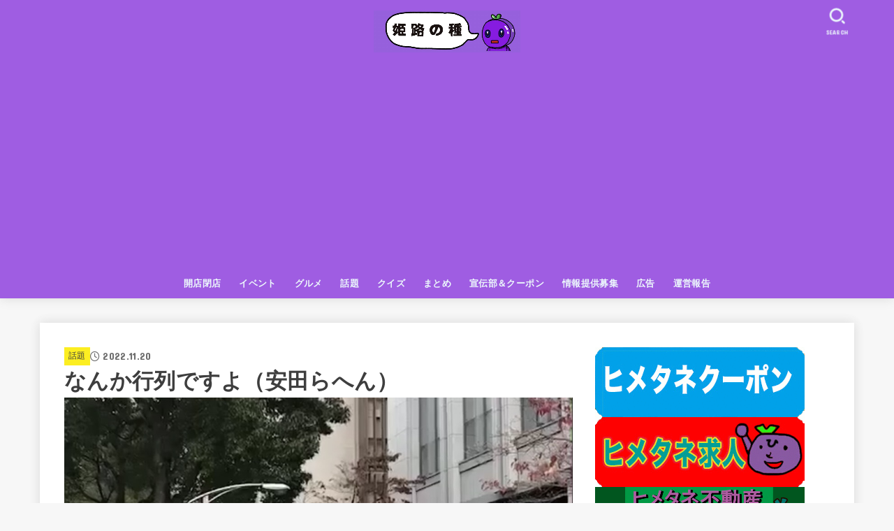

--- FILE ---
content_type: text/html; charset=UTF-8
request_url: https://budou-chan.jp/topic-mikashihofes2022/
body_size: 69895
content:
<!doctype html>
<html dir="ltr" lang="ja" prefix="og: https://ogp.me/ns#">
<head>
<meta charset="utf-8">
<meta http-equiv="X-UA-Compatible" content="IE=edge">
<meta name="HandheldFriendly" content="True">
<meta name="MobileOptimized" content="320">
<meta name="viewport" content="width=device-width, initial-scale=1"/>
<link rel="pingback" href="https://budou-chan.jp/xmlrpc.php">
<title>なんか行列ですよ（安田らへん） | 姫路の種</title>

		<!-- All in One SEO 4.6.3 - aioseo.com -->
		<meta name="robots" content="max-snippet:-1, max-image-preview:large, max-video-preview:-1" />
		<link rel="canonical" href="https://budou-chan.jp/topic-mikashihofes2022/" />
		<meta name="generator" content="All in One SEO (AIOSEO) 4.6.3" />
		<meta property="og:locale" content="ja_JP" />
		<meta property="og:site_name" content="姫路の種" />
		<meta property="og:type" content="article" />
		<meta property="og:title" content="なんか行列ですよ（安田らへん） | 姫路の種" />
		<meta property="og:url" content="https://budou-chan.jp/topic-mikashihofes2022/" />
		<meta property="og:image" content="https://budou-chan.jp/wp-content/uploads/2022/11/S__34201611.jpg" />
		<meta property="og:image:secure_url" content="https://budou-chan.jp/wp-content/uploads/2022/11/S__34201611.jpg" />
		<meta property="og:image:width" content="1124" />
		<meta property="og:image:height" content="940" />
		<meta property="article:published_time" content="2022-11-20T09:00:31+00:00" />
		<meta property="article:modified_time" content="2022-11-20T09:45:41+00:00" />
		<meta name="twitter:card" content="summary_large_image" />
		<meta name="twitter:site" content="@himejitane" />
		<meta name="twitter:title" content="なんか行列ですよ（安田らへん） | 姫路の種" />
		<meta name="twitter:creator" content="@himejitane" />
		<meta name="twitter:image" content="https://budou-chan.jp/wp-content/uploads/2022/11/S__34201611.jpg" />
		<meta name="google" content="nositelinkssearchbox" />
		<script type="application/ld+json" class="aioseo-schema">
			{"@context":"https:\/\/schema.org","@graph":[{"@type":"Article","@id":"https:\/\/budou-chan.jp\/topic-mikashihofes2022\/#article","name":"\u306a\u3093\u304b\u884c\u5217\u3067\u3059\u3088\uff08\u5b89\u7530\u3089\u3078\u3093\uff09 | \u59eb\u8def\u306e\u7a2e","headline":"\u306a\u3093\u304b\u884c\u5217\u3067\u3059\u3088\uff08\u5b89\u7530\u3089\u3078\u3093\uff09","author":{"@id":"https:\/\/budou-chan.jp\/author\/saoringo\/#author"},"publisher":{"@id":"https:\/\/budou-chan.jp\/#organization"},"image":{"@type":"ImageObject","url":"https:\/\/budou-chan.jp\/wp-content\/uploads\/2022\/11\/S__34201611.jpg","width":1124,"height":940},"datePublished":"2022-11-20T18:00:31+09:00","dateModified":"2022-11-20T18:45:41+09:00","inLanguage":"ja","mainEntityOfPage":{"@id":"https:\/\/budou-chan.jp\/topic-mikashihofes2022\/#webpage"},"isPartOf":{"@id":"https:\/\/budou-chan.jp\/topic-mikashihofes2022\/#webpage"},"articleSection":"\u8a71\u984c, \u59eb\u8def\u99c5\u5357, \u5b66\u5712\u796d, \u5c71\u967d\u6821\u533a"},{"@type":"BreadcrumbList","@id":"https:\/\/budou-chan.jp\/topic-mikashihofes2022\/#breadcrumblist","itemListElement":[{"@type":"ListItem","@id":"https:\/\/budou-chan.jp\/#listItem","position":1,"name":"\u5bb6","item":"https:\/\/budou-chan.jp\/","nextItem":"https:\/\/budou-chan.jp\/topic-mikashihofes2022\/#listItem"},{"@type":"ListItem","@id":"https:\/\/budou-chan.jp\/topic-mikashihofes2022\/#listItem","position":2,"name":"\u306a\u3093\u304b\u884c\u5217\u3067\u3059\u3088\uff08\u5b89\u7530\u3089\u3078\u3093\uff09","previousItem":"https:\/\/budou-chan.jp\/#listItem"}]},{"@type":"Organization","@id":"https:\/\/budou-chan.jp\/#organization","name":"\u59eb\u8def\u306e\u7a2e","url":"https:\/\/budou-chan.jp\/","logo":{"@type":"ImageObject","url":"https:\/\/budou-chan.jp\/wp-content\/uploads\/2024\/06\/cropped-\u30ed\u30b4\uff13-665b692ca9038.jpg","@id":"https:\/\/budou-chan.jp\/topic-mikashihofes2022\/#organizationLogo","width":1176,"height":336,"caption":"Screenshot"},"image":{"@id":"https:\/\/budou-chan.jp\/topic-mikashihofes2022\/#organizationLogo"},"sameAs":["https:\/\/twitter.com\/himejitane"]},{"@type":"Person","@id":"https:\/\/budou-chan.jp\/author\/saoringo\/#author","url":"https:\/\/budou-chan.jp\/author\/saoringo\/","name":"\u3055\u304a\u308a\u3093\u3054","image":{"@type":"ImageObject","@id":"https:\/\/budou-chan.jp\/topic-mikashihofes2022\/#authorImage","url":"https:\/\/secure.gravatar.com\/avatar\/b502df5241c70634dad19e45a34720f0?s=96&d=mm&r=g","width":96,"height":96,"caption":"\u3055\u304a\u308a\u3093\u3054"}},{"@type":"WebPage","@id":"https:\/\/budou-chan.jp\/topic-mikashihofes2022\/#webpage","url":"https:\/\/budou-chan.jp\/topic-mikashihofes2022\/","name":"\u306a\u3093\u304b\u884c\u5217\u3067\u3059\u3088\uff08\u5b89\u7530\u3089\u3078\u3093\uff09 | \u59eb\u8def\u306e\u7a2e","inLanguage":"ja","isPartOf":{"@id":"https:\/\/budou-chan.jp\/#website"},"breadcrumb":{"@id":"https:\/\/budou-chan.jp\/topic-mikashihofes2022\/#breadcrumblist"},"author":{"@id":"https:\/\/budou-chan.jp\/author\/saoringo\/#author"},"creator":{"@id":"https:\/\/budou-chan.jp\/author\/saoringo\/#author"},"image":{"@type":"ImageObject","url":"https:\/\/budou-chan.jp\/wp-content\/uploads\/2022\/11\/S__34201611.jpg","@id":"https:\/\/budou-chan.jp\/topic-mikashihofes2022\/#mainImage","width":1124,"height":940},"primaryImageOfPage":{"@id":"https:\/\/budou-chan.jp\/topic-mikashihofes2022\/#mainImage"},"datePublished":"2022-11-20T18:00:31+09:00","dateModified":"2022-11-20T18:45:41+09:00"},{"@type":"WebSite","@id":"https:\/\/budou-chan.jp\/#website","url":"https:\/\/budou-chan.jp\/","name":"\u59eb\u8def\u306e\u7a2e","description":"\u59eb\u8def\u5e02\u306e\u30ed\u30fc\u30ab\u30eb\u60c5\u5831\u30b5\u30a4\u30c8\uff01\b\u88cf\u89b3\u5149\u60c5\u5831\u3082","inLanguage":"ja","publisher":{"@id":"https:\/\/budou-chan.jp\/#organization"}}]}
		</script>
		<!-- All in One SEO -->

<script type="text/javascript" id="wpp-js" src="https://budou-chan.jp/wp-content/plugins/wordpress-popular-posts/assets/js/wpp.min.js" async="async" data-sampling="1" data-sampling-rate="100" data-api-url="https://budou-chan.jp/wp-json/wordpress-popular-posts" data-post-id="182260" data-token="e52d153558" data-lang="0" data-debug="0"></script>
<link rel='dns-prefetch' href='//fonts.googleapis.com' />
<link rel='dns-prefetch' href='//cdnjs.cloudflare.com' />
<link rel='dns-prefetch' href='//www.googletagmanager.com' />
<link rel="alternate" type="application/rss+xml" title="姫路の種 &raquo; フィード" href="https://budou-chan.jp/feed/" />
<link rel="alternate" type="application/rss+xml" title="姫路の種 &raquo; コメントフィード" href="https://budou-chan.jp/comments/feed/" />
		<!-- This site uses the Google Analytics by MonsterInsights plugin v9.11.1 - Using Analytics tracking - https://www.monsterinsights.com/ -->
		<!-- Note: MonsterInsights is not currently configured on this site. The site owner needs to authenticate with Google Analytics in the MonsterInsights settings panel. -->
					<!-- No tracking code set -->
				<!-- / Google Analytics by MonsterInsights -->
		<script type="text/javascript">
/* <![CDATA[ */
window._wpemojiSettings = {"baseUrl":"https:\/\/s.w.org\/images\/core\/emoji\/15.0.3\/72x72\/","ext":".png","svgUrl":"https:\/\/s.w.org\/images\/core\/emoji\/15.0.3\/svg\/","svgExt":".svg","source":{"concatemoji":"https:\/\/budou-chan.jp\/wp-includes\/js\/wp-emoji-release.min.js?ver=6.5.7"}};
/*! This file is auto-generated */
!function(i,n){var o,s,e;function c(e){try{var t={supportTests:e,timestamp:(new Date).valueOf()};sessionStorage.setItem(o,JSON.stringify(t))}catch(e){}}function p(e,t,n){e.clearRect(0,0,e.canvas.width,e.canvas.height),e.fillText(t,0,0);var t=new Uint32Array(e.getImageData(0,0,e.canvas.width,e.canvas.height).data),r=(e.clearRect(0,0,e.canvas.width,e.canvas.height),e.fillText(n,0,0),new Uint32Array(e.getImageData(0,0,e.canvas.width,e.canvas.height).data));return t.every(function(e,t){return e===r[t]})}function u(e,t,n){switch(t){case"flag":return n(e,"\ud83c\udff3\ufe0f\u200d\u26a7\ufe0f","\ud83c\udff3\ufe0f\u200b\u26a7\ufe0f")?!1:!n(e,"\ud83c\uddfa\ud83c\uddf3","\ud83c\uddfa\u200b\ud83c\uddf3")&&!n(e,"\ud83c\udff4\udb40\udc67\udb40\udc62\udb40\udc65\udb40\udc6e\udb40\udc67\udb40\udc7f","\ud83c\udff4\u200b\udb40\udc67\u200b\udb40\udc62\u200b\udb40\udc65\u200b\udb40\udc6e\u200b\udb40\udc67\u200b\udb40\udc7f");case"emoji":return!n(e,"\ud83d\udc26\u200d\u2b1b","\ud83d\udc26\u200b\u2b1b")}return!1}function f(e,t,n){var r="undefined"!=typeof WorkerGlobalScope&&self instanceof WorkerGlobalScope?new OffscreenCanvas(300,150):i.createElement("canvas"),a=r.getContext("2d",{willReadFrequently:!0}),o=(a.textBaseline="top",a.font="600 32px Arial",{});return e.forEach(function(e){o[e]=t(a,e,n)}),o}function t(e){var t=i.createElement("script");t.src=e,t.defer=!0,i.head.appendChild(t)}"undefined"!=typeof Promise&&(o="wpEmojiSettingsSupports",s=["flag","emoji"],n.supports={everything:!0,everythingExceptFlag:!0},e=new Promise(function(e){i.addEventListener("DOMContentLoaded",e,{once:!0})}),new Promise(function(t){var n=function(){try{var e=JSON.parse(sessionStorage.getItem(o));if("object"==typeof e&&"number"==typeof e.timestamp&&(new Date).valueOf()<e.timestamp+604800&&"object"==typeof e.supportTests)return e.supportTests}catch(e){}return null}();if(!n){if("undefined"!=typeof Worker&&"undefined"!=typeof OffscreenCanvas&&"undefined"!=typeof URL&&URL.createObjectURL&&"undefined"!=typeof Blob)try{var e="postMessage("+f.toString()+"("+[JSON.stringify(s),u.toString(),p.toString()].join(",")+"));",r=new Blob([e],{type:"text/javascript"}),a=new Worker(URL.createObjectURL(r),{name:"wpTestEmojiSupports"});return void(a.onmessage=function(e){c(n=e.data),a.terminate(),t(n)})}catch(e){}c(n=f(s,u,p))}t(n)}).then(function(e){for(var t in e)n.supports[t]=e[t],n.supports.everything=n.supports.everything&&n.supports[t],"flag"!==t&&(n.supports.everythingExceptFlag=n.supports.everythingExceptFlag&&n.supports[t]);n.supports.everythingExceptFlag=n.supports.everythingExceptFlag&&!n.supports.flag,n.DOMReady=!1,n.readyCallback=function(){n.DOMReady=!0}}).then(function(){return e}).then(function(){var e;n.supports.everything||(n.readyCallback(),(e=n.source||{}).concatemoji?t(e.concatemoji):e.wpemoji&&e.twemoji&&(t(e.twemoji),t(e.wpemoji)))}))}((window,document),window._wpemojiSettings);
/* ]]> */
</script>
<style id='wp-emoji-styles-inline-css' type='text/css'>

	img.wp-smiley, img.emoji {
		display: inline !important;
		border: none !important;
		box-shadow: none !important;
		height: 1em !important;
		width: 1em !important;
		margin: 0 0.07em !important;
		vertical-align: -0.1em !important;
		background: none !important;
		padding: 0 !important;
	}
</style>
<link rel='stylesheet' id='wp-block-library-css' href='https://budou-chan.jp/wp-includes/css/dist/block-library/style.min.css' type='text/css' media='all' />
<style id='classic-theme-styles-inline-css' type='text/css'>
/*! This file is auto-generated */
.wp-block-button__link{color:#fff;background-color:#32373c;border-radius:9999px;box-shadow:none;text-decoration:none;padding:calc(.667em + 2px) calc(1.333em + 2px);font-size:1.125em}.wp-block-file__button{background:#32373c;color:#fff;text-decoration:none}
</style>
<style id='global-styles-inline-css' type='text/css'>
body{--wp--preset--color--black: #000;--wp--preset--color--cyan-bluish-gray: #abb8c3;--wp--preset--color--white: #fff;--wp--preset--color--pale-pink: #f78da7;--wp--preset--color--vivid-red: #cf2e2e;--wp--preset--color--luminous-vivid-orange: #ff6900;--wp--preset--color--luminous-vivid-amber: #fcb900;--wp--preset--color--light-green-cyan: #7bdcb5;--wp--preset--color--vivid-green-cyan: #00d084;--wp--preset--color--pale-cyan-blue: #8ed1fc;--wp--preset--color--vivid-cyan-blue: #0693e3;--wp--preset--color--vivid-purple: #9b51e0;--wp--preset--color--mainttlbg: var(--main-ttl-bg);--wp--preset--color--mainttltext: var(--main-ttl-color);--wp--preset--color--stkeditorcolor-1: var(--stk-editor-color1);--wp--preset--color--stkeditorcolor-2: var(--stk-editor-color2);--wp--preset--color--stkeditorcolor-3: var(--stk-editor-color3);--wp--preset--gradient--vivid-cyan-blue-to-vivid-purple: linear-gradient(135deg,rgba(6,147,227,1) 0%,rgb(155,81,224) 100%);--wp--preset--gradient--light-green-cyan-to-vivid-green-cyan: linear-gradient(135deg,rgb(122,220,180) 0%,rgb(0,208,130) 100%);--wp--preset--gradient--luminous-vivid-amber-to-luminous-vivid-orange: linear-gradient(135deg,rgba(252,185,0,1) 0%,rgba(255,105,0,1) 100%);--wp--preset--gradient--luminous-vivid-orange-to-vivid-red: linear-gradient(135deg,rgba(255,105,0,1) 0%,rgb(207,46,46) 100%);--wp--preset--gradient--very-light-gray-to-cyan-bluish-gray: linear-gradient(135deg,rgb(238,238,238) 0%,rgb(169,184,195) 100%);--wp--preset--gradient--cool-to-warm-spectrum: linear-gradient(135deg,rgb(74,234,220) 0%,rgb(151,120,209) 20%,rgb(207,42,186) 40%,rgb(238,44,130) 60%,rgb(251,105,98) 80%,rgb(254,248,76) 100%);--wp--preset--gradient--blush-light-purple: linear-gradient(135deg,rgb(255,206,236) 0%,rgb(152,150,240) 100%);--wp--preset--gradient--blush-bordeaux: linear-gradient(135deg,rgb(254,205,165) 0%,rgb(254,45,45) 50%,rgb(107,0,62) 100%);--wp--preset--gradient--luminous-dusk: linear-gradient(135deg,rgb(255,203,112) 0%,rgb(199,81,192) 50%,rgb(65,88,208) 100%);--wp--preset--gradient--pale-ocean: linear-gradient(135deg,rgb(255,245,203) 0%,rgb(182,227,212) 50%,rgb(51,167,181) 100%);--wp--preset--gradient--electric-grass: linear-gradient(135deg,rgb(202,248,128) 0%,rgb(113,206,126) 100%);--wp--preset--gradient--midnight: linear-gradient(135deg,rgb(2,3,129) 0%,rgb(40,116,252) 100%);--wp--preset--font-size--small: 13px;--wp--preset--font-size--medium: 20px;--wp--preset--font-size--large: 36px;--wp--preset--font-size--x-large: 42px;--wp--preset--spacing--20: 0.44rem;--wp--preset--spacing--30: 0.67rem;--wp--preset--spacing--40: 1rem;--wp--preset--spacing--50: 1.5rem;--wp--preset--spacing--60: 2.25rem;--wp--preset--spacing--70: 3.38rem;--wp--preset--spacing--80: 5.06rem;--wp--preset--shadow--natural: 6px 6px 9px rgba(0, 0, 0, 0.2);--wp--preset--shadow--deep: 12px 12px 50px rgba(0, 0, 0, 0.4);--wp--preset--shadow--sharp: 6px 6px 0px rgba(0, 0, 0, 0.2);--wp--preset--shadow--outlined: 6px 6px 0px -3px rgba(255, 255, 255, 1), 6px 6px rgba(0, 0, 0, 1);--wp--preset--shadow--crisp: 6px 6px 0px rgba(0, 0, 0, 1);}:where(.is-layout-flex){gap: 0.5em;}:where(.is-layout-grid){gap: 0.5em;}body .is-layout-flex{display: flex;}body .is-layout-flex{flex-wrap: wrap;align-items: center;}body .is-layout-flex > *{margin: 0;}body .is-layout-grid{display: grid;}body .is-layout-grid > *{margin: 0;}:where(.wp-block-columns.is-layout-flex){gap: 2em;}:where(.wp-block-columns.is-layout-grid){gap: 2em;}:where(.wp-block-post-template.is-layout-flex){gap: 1.25em;}:where(.wp-block-post-template.is-layout-grid){gap: 1.25em;}.has-black-color{color: var(--wp--preset--color--black) !important;}.has-cyan-bluish-gray-color{color: var(--wp--preset--color--cyan-bluish-gray) !important;}.has-white-color{color: var(--wp--preset--color--white) !important;}.has-pale-pink-color{color: var(--wp--preset--color--pale-pink) !important;}.has-vivid-red-color{color: var(--wp--preset--color--vivid-red) !important;}.has-luminous-vivid-orange-color{color: var(--wp--preset--color--luminous-vivid-orange) !important;}.has-luminous-vivid-amber-color{color: var(--wp--preset--color--luminous-vivid-amber) !important;}.has-light-green-cyan-color{color: var(--wp--preset--color--light-green-cyan) !important;}.has-vivid-green-cyan-color{color: var(--wp--preset--color--vivid-green-cyan) !important;}.has-pale-cyan-blue-color{color: var(--wp--preset--color--pale-cyan-blue) !important;}.has-vivid-cyan-blue-color{color: var(--wp--preset--color--vivid-cyan-blue) !important;}.has-vivid-purple-color{color: var(--wp--preset--color--vivid-purple) !important;}.has-black-background-color{background-color: var(--wp--preset--color--black) !important;}.has-cyan-bluish-gray-background-color{background-color: var(--wp--preset--color--cyan-bluish-gray) !important;}.has-white-background-color{background-color: var(--wp--preset--color--white) !important;}.has-pale-pink-background-color{background-color: var(--wp--preset--color--pale-pink) !important;}.has-vivid-red-background-color{background-color: var(--wp--preset--color--vivid-red) !important;}.has-luminous-vivid-orange-background-color{background-color: var(--wp--preset--color--luminous-vivid-orange) !important;}.has-luminous-vivid-amber-background-color{background-color: var(--wp--preset--color--luminous-vivid-amber) !important;}.has-light-green-cyan-background-color{background-color: var(--wp--preset--color--light-green-cyan) !important;}.has-vivid-green-cyan-background-color{background-color: var(--wp--preset--color--vivid-green-cyan) !important;}.has-pale-cyan-blue-background-color{background-color: var(--wp--preset--color--pale-cyan-blue) !important;}.has-vivid-cyan-blue-background-color{background-color: var(--wp--preset--color--vivid-cyan-blue) !important;}.has-vivid-purple-background-color{background-color: var(--wp--preset--color--vivid-purple) !important;}.has-black-border-color{border-color: var(--wp--preset--color--black) !important;}.has-cyan-bluish-gray-border-color{border-color: var(--wp--preset--color--cyan-bluish-gray) !important;}.has-white-border-color{border-color: var(--wp--preset--color--white) !important;}.has-pale-pink-border-color{border-color: var(--wp--preset--color--pale-pink) !important;}.has-vivid-red-border-color{border-color: var(--wp--preset--color--vivid-red) !important;}.has-luminous-vivid-orange-border-color{border-color: var(--wp--preset--color--luminous-vivid-orange) !important;}.has-luminous-vivid-amber-border-color{border-color: var(--wp--preset--color--luminous-vivid-amber) !important;}.has-light-green-cyan-border-color{border-color: var(--wp--preset--color--light-green-cyan) !important;}.has-vivid-green-cyan-border-color{border-color: var(--wp--preset--color--vivid-green-cyan) !important;}.has-pale-cyan-blue-border-color{border-color: var(--wp--preset--color--pale-cyan-blue) !important;}.has-vivid-cyan-blue-border-color{border-color: var(--wp--preset--color--vivid-cyan-blue) !important;}.has-vivid-purple-border-color{border-color: var(--wp--preset--color--vivid-purple) !important;}.has-vivid-cyan-blue-to-vivid-purple-gradient-background{background: var(--wp--preset--gradient--vivid-cyan-blue-to-vivid-purple) !important;}.has-light-green-cyan-to-vivid-green-cyan-gradient-background{background: var(--wp--preset--gradient--light-green-cyan-to-vivid-green-cyan) !important;}.has-luminous-vivid-amber-to-luminous-vivid-orange-gradient-background{background: var(--wp--preset--gradient--luminous-vivid-amber-to-luminous-vivid-orange) !important;}.has-luminous-vivid-orange-to-vivid-red-gradient-background{background: var(--wp--preset--gradient--luminous-vivid-orange-to-vivid-red) !important;}.has-very-light-gray-to-cyan-bluish-gray-gradient-background{background: var(--wp--preset--gradient--very-light-gray-to-cyan-bluish-gray) !important;}.has-cool-to-warm-spectrum-gradient-background{background: var(--wp--preset--gradient--cool-to-warm-spectrum) !important;}.has-blush-light-purple-gradient-background{background: var(--wp--preset--gradient--blush-light-purple) !important;}.has-blush-bordeaux-gradient-background{background: var(--wp--preset--gradient--blush-bordeaux) !important;}.has-luminous-dusk-gradient-background{background: var(--wp--preset--gradient--luminous-dusk) !important;}.has-pale-ocean-gradient-background{background: var(--wp--preset--gradient--pale-ocean) !important;}.has-electric-grass-gradient-background{background: var(--wp--preset--gradient--electric-grass) !important;}.has-midnight-gradient-background{background: var(--wp--preset--gradient--midnight) !important;}.has-small-font-size{font-size: var(--wp--preset--font-size--small) !important;}.has-medium-font-size{font-size: var(--wp--preset--font-size--medium) !important;}.has-large-font-size{font-size: var(--wp--preset--font-size--large) !important;}.has-x-large-font-size{font-size: var(--wp--preset--font-size--x-large) !important;}
.wp-block-navigation a:where(:not(.wp-element-button)){color: inherit;}
:where(.wp-block-post-template.is-layout-flex){gap: 1.25em;}:where(.wp-block-post-template.is-layout-grid){gap: 1.25em;}
:where(.wp-block-columns.is-layout-flex){gap: 2em;}:where(.wp-block-columns.is-layout-grid){gap: 2em;}
.wp-block-pullquote{font-size: 1.5em;line-height: 1.6;}
</style>
<link rel='stylesheet' id='contact-form-7-css' href='https://budou-chan.jp/wp-content/plugins/contact-form-7/includes/css/styles.css?ver=5.9.5' type='text/css' media='all' />
<link rel='stylesheet' id='sb-type-std-css' href='https://budou-chan.jp/wp-content/plugins/speech-bubble/css/sb-type-std.css' type='text/css' media='all' />
<link rel='stylesheet' id='sb-type-fb-css' href='https://budou-chan.jp/wp-content/plugins/speech-bubble/css/sb-type-fb.css' type='text/css' media='all' />
<link rel='stylesheet' id='sb-type-fb-flat-css' href='https://budou-chan.jp/wp-content/plugins/speech-bubble/css/sb-type-fb-flat.css' type='text/css' media='all' />
<link rel='stylesheet' id='sb-type-ln-css' href='https://budou-chan.jp/wp-content/plugins/speech-bubble/css/sb-type-ln.css' type='text/css' media='all' />
<link rel='stylesheet' id='sb-type-ln-flat-css' href='https://budou-chan.jp/wp-content/plugins/speech-bubble/css/sb-type-ln-flat.css' type='text/css' media='all' />
<link rel='stylesheet' id='sb-type-pink-css' href='https://budou-chan.jp/wp-content/plugins/speech-bubble/css/sb-type-pink.css' type='text/css' media='all' />
<link rel='stylesheet' id='sb-type-rtail-css' href='https://budou-chan.jp/wp-content/plugins/speech-bubble/css/sb-type-rtail.css' type='text/css' media='all' />
<link rel='stylesheet' id='sb-type-drop-css' href='https://budou-chan.jp/wp-content/plugins/speech-bubble/css/sb-type-drop.css' type='text/css' media='all' />
<link rel='stylesheet' id='sb-type-think-css' href='https://budou-chan.jp/wp-content/plugins/speech-bubble/css/sb-type-think.css' type='text/css' media='all' />
<link rel='stylesheet' id='sb-no-br-css' href='https://budou-chan.jp/wp-content/plugins/speech-bubble/css/sb-no-br.css' type='text/css' media='all' />
<link rel='stylesheet' id='wordpress-popular-posts-css-css' href='https://budou-chan.jp/wp-content/plugins/wordpress-popular-posts/assets/css/wpp.css?ver=7.0.0' type='text/css' media='all' />
<link rel='stylesheet' id='stk_style-css' href='https://budou-chan.jp/wp-content/themes/jstork19/style.css?ver=4.7.3' type='text/css' media='all' />
<style id='stk_style-inline-css' type='text/css'>
:root{--stk-base-font-family:"游ゴシック","Yu Gothic","游ゴシック体","YuGothic","Hiragino Kaku Gothic ProN",Meiryo,sans-serif;--stk-base-font-size-pc:103%;--stk-base-font-size-sp:103%;--stk-font-awesome-free:"Font Awesome 6 Free";--stk-font-awesome-brand:"Font Awesome 6 Brands";--wp--preset--font-size--medium:clamp(1.2em,2.5vw,20px);--wp--preset--font-size--large:clamp(1.5em,4.5vw,36px);--wp--preset--font-size--x-large:clamp(1.9em,5.25vw,42px);--wp--style--gallery-gap-default:.5em;--stk-flex-style:flex-start;--stk-wrap-width:1166px;--stk-wide-width:980px;--stk-main-width:728px;--stk-side-margin:32px;--stk-post-thumb-ratio:16/10;--stk-margin:1.6em;--stk-h2-margin-rl:-2vw;--stk-el-margin-rl:-4vw;--main-text-color:#3E3E3E;--main-link-color:#1bb4d3;--main-link-color-hover:#E69B9B;--main-ttl-bg:#9f5de2;--main-ttl-bg-rgba:rgba(159,93,226,.1);--main-ttl-color:#fff;--header-bg:#9f5de2;--header-bg-overlay:#0ea3c9;--header-logo-color:#ee2;--header-text-color:#edf9fc;--inner-content-bg:#fff;--label-bg:#fcee21;--label-text-color:#3e3e3e;--slider-text-color:#444;--side-text-color:#3e3e3e;--footer-bg:#666;--footer-text-color:#CACACA;--footer-link-color:#f7f7f7;--new-mark-bg:#ff6347;--oc-box-blue:#19b4ce;--oc-box-blue-inner:#d4f3ff;--oc-box-red:#ee5656;--oc-box-red-inner:#feeeed;--oc-box-yellow:#f7cf2e;--oc-box-yellow-inner:#fffae2;--oc-box-green:#39cd75;--oc-box-green-inner:#e8fbf0;--oc-box-pink:#f7b2b2;--oc-box-pink-inner:#fee;--oc-box-gray:#9c9c9c;--oc-box-gray-inner:#f5f5f5;--oc-box-black:#313131;--oc-box-black-inner:#404040;--oc-btn-rich_yellow:#f7cf2e;--oc-btn-rich_yellow-sdw:#ecb254;--oc-btn-rich_pink:#ee5656;--oc-btn-rich_pink-sdw:#d34e4e;--oc-btn-rich_orange:#ef9b2f;--oc-btn-rich_orange-sdw:#cc8c23;--oc-btn-rich_green:#39cd75;--oc-btn-rich_green-sdw:#1eae59;--oc-btn-rich_blue:#19b4ce;--oc-btn-rich_blue-sdw:#07889d;--oc-base-border-color:rgba(125,125,125,.3);--oc-has-background-basic-padding:1.1em;--stk-maker-yellow:#ff6;--stk-maker-pink:#ffd5d5;--stk-maker-blue:#b5dfff;--stk-maker-green:#cff7c7;--stk-caption-font-size:11px;--stk-editor-color1:#81d742;--stk-editor-color2:#f55e5e;--stk-editor-color3:#ee2;--stk-editor-color1-rgba:rgba(129,215,66,.1);--stk-editor-color2-rgba:rgba(245,94,94,.1);--stk-editor-color3-rgba:rgba(238,238,34,.1)}.has-stkeditorcolor-1-color{color:var(--stk-editor-color1)}.has-stkeditorcolor-2-color{color:var(--stk-editor-color2)}.has-stkeditorcolor-3-color{color:var(--stk-editor-color3)}.has-stkeditorcolor-1-background-color{background-color:var(--stk-editor-color1)}.has-stkeditorcolor-2-background-color{background-color:var(--stk-editor-color2)}.has-stkeditorcolor-3-background-color{background-color:var(--stk-editor-color3)}
ul.wpp-list{counter-reset:number}ul.wpp-list li{list-style:none;position:relative;border-bottom:1px solid #ddd;margin:0;padding-bottom:.75em}ul.wpp-list li a::before{counter-increment:number;content:counter(number);background-color:var(--main-ttl-bg);color:var(--main-ttl-color);margin-right:3px;width:1.5em;height:1.5em;line-height:1.5em;font-size:75%;border-radius:3px;font-weight:bold;display:block;text-align:center;position:absolute;left:2px;top:2px;z-index:1}ul.wpp-list img{margin-bottom:0;margin-right:5px}ul.wpp-list li a.wpp-post-title{display:block}ul.wpp-list li a.wpp-post-title::before,ul.wpp-list li .wpp-author a::before,ul.wpp-list li .wpp-category a::before{content:none}ul.wpp-list .wpp-excerpt{font-size:80%}
.fb-likebtn .like_text::after{content:"この記事が気に入ったらフォローしよう！"}#related-box .h_ttl::after{content:"こちらの記事も人気です"}.stk_authorbox>.h_ttl:not(.subtext__none)::after{content:"この記事を書いた人"}#author-newpost .h_ttl::after{content:"このライターの最新記事"}
</style>
<link rel='stylesheet' id='gf_font-css' href='https://fonts.googleapis.com/css?family=Concert+One&#038;display=swap' type='text/css' media='all' />
<style id='gf_font-inline-css' type='text/css'>
.gf {font-family: "Concert One", "游ゴシック", "Yu Gothic", "游ゴシック体", "YuGothic", "Hiragino Kaku Gothic ProN", Meiryo, sans-serif;}
</style>
<link rel='stylesheet' id='fontawesome-css' href='https://cdnjs.cloudflare.com/ajax/libs/font-awesome/6.5.2/css/all.min.css' type='text/css' media='all' />
<link rel='stylesheet' id='taxopress-frontend-css-css' href='https://budou-chan.jp/wp-content/plugins/simple-tags/assets/frontend/css/frontend.css?ver=3.32.0' type='text/css' media='all' />
<script type="text/javascript" src="https://budou-chan.jp/wp-includes/js/jquery/jquery.min.js?ver=3.7.1" id="jquery-core-js"></script>
<script type="text/javascript" src="https://budou-chan.jp/wp-includes/js/jquery/jquery-migrate.min.js?ver=3.4.1" id="jquery-migrate-js"></script>
<script type="text/javascript" id="jquery-js-after">
/* <![CDATA[ */
jQuery(function($){$(".widget_categories li, .widget_nav_menu li").has("ul").toggleClass("accordionMenu");$(".widget ul.children , .widget ul.sub-menu").after("<span class='accordionBtn'></span>");$(".widget ul.children , .widget ul.sub-menu").hide();$("ul .accordionBtn").on("click",function(){$(this).prev("ul").slideToggle();$(this).toggleClass("active")})});
/* ]]> */
</script>
<script type="text/javascript" src="https://budou-chan.jp/wp-content/plugins/simple-tags/assets/frontend/js/frontend.js?ver=3.32.0" id="taxopress-frontend-js-js"></script>
<link rel="https://api.w.org/" href="https://budou-chan.jp/wp-json/" /><link rel="alternate" type="application/json" href="https://budou-chan.jp/wp-json/wp/v2/posts/182260" /><link rel="EditURI" type="application/rsd+xml" title="RSD" href="https://budou-chan.jp/xmlrpc.php?rsd" />

<link rel='shortlink' href='https://budou-chan.jp/?p=182260' />
<link rel="alternate" type="application/json+oembed" href="https://budou-chan.jp/wp-json/oembed/1.0/embed?url=https%3A%2F%2Fbudou-chan.jp%2Ftopic-mikashihofes2022%2F" />
<link rel="alternate" type="text/xml+oembed" href="https://budou-chan.jp/wp-json/oembed/1.0/embed?url=https%3A%2F%2Fbudou-chan.jp%2Ftopic-mikashihofes2022%2F&#038;format=xml" />
<meta name="generator" content="Site Kit by Google 1.170.0" />            <style id="wpp-loading-animation-styles">@-webkit-keyframes bgslide{from{background-position-x:0}to{background-position-x:-200%}}@keyframes bgslide{from{background-position-x:0}to{background-position-x:-200%}}.wpp-widget-block-placeholder,.wpp-shortcode-placeholder{margin:0 auto;width:60px;height:3px;background:#dd3737;background:linear-gradient(90deg,#dd3737 0%,#571313 10%,#dd3737 100%);background-size:200% auto;border-radius:3px;-webkit-animation:bgslide 1s infinite linear;animation:bgslide 1s infinite linear}</style>
            <script type="text/javascript" >
	window.ga=window.ga||function(){(ga.q=ga.q||[]).push(arguments)};ga.l=+new Date;
	ga('create', 'UA-75868210-1', 'auto');
	
	ga('send', 'pageview');
</script>
<script async src="https://www.google-analytics.com/analytics.js"></script>

<script data-ad-client="ca-pub-8824884630368629" async src="https://pagead2.googlesyndication.com/pagead/js/adsbygoogle.js"></script><meta name="thumbnail" content="https://budou-chan.jp/wp-content/uploads/2022/11/S__34201611.jpg" />
<link rel="icon" href="https://budou-chan.jp/wp-content/uploads/2015/12/cropped-ブドウチャン-32x32.png" sizes="32x32" />
<link rel="icon" href="https://budou-chan.jp/wp-content/uploads/2015/12/cropped-ブドウチャン-192x192.png" sizes="192x192" />
<link rel="apple-touch-icon" href="https://budou-chan.jp/wp-content/uploads/2015/12/cropped-ブドウチャン-180x180.png" />
<meta name="msapplication-TileImage" content="https://budou-chan.jp/wp-content/uploads/2015/12/cropped-ブドウチャン-270x270.png" />
<script async src="https://www.googletagmanager.com/gtag/js?id=G-979CH19K25"></script>
<script>
    window.dataLayer = window.dataLayer || [];
    function gtag(){dataLayer.push(arguments);}
    gtag('js', new Date());

    gtag('config', 'G-979CH19K25');
</script></head>
<body class="post-template-default single single-post postid-182260 single-format-standard wp-custom-logo wp-embed-responsive h_layout_pc_center_full h_layout_sp_center post-id-182260">
<svg xmlns="http://www.w3.org/2000/svg" width="0" height="0" focusable="false" role="none" style="visibility: hidden; position: absolute; left: -9999px; overflow: hidden;"><defs>
		<symbol viewBox="0 0 512 512" id="stk-facebook-svg"><path d="M504 256C504 119 393 8 256 8S8 119 8 256c0 123.78 90.69 226.38 209.25 245V327.69h-63V256h63v-54.64c0-62.15 37-96.48 93.67-96.48 27.14 0 55.52 4.84 55.52 4.84v61h-31.28c-30.8 0-40.41 19.12-40.41 38.73V256h68.78l-11 71.69h-57.78V501C413.31 482.38 504 379.78 504 256z"/></symbol>
		<symbol viewBox="0 0 512 512" id="stk-twitter-svg"><path d="M299.8,219.7L471,20.7h-40.6L281.7,193.4L163,20.7H26l179.6,261.4L26,490.7h40.6l157-182.5L349,490.7h137L299.8,219.7 L299.8,219.7z M244.2,284.3l-18.2-26L81.2,51.2h62.3l116.9,167.1l18.2,26l151.9,217.2h-62.3L244.2,284.3L244.2,284.3z"/></symbol>
		<symbol viewBox="0 0 576 512" id="stk-youtube-svg"><path d="M549.655 124.083c-6.281-23.65-24.787-42.276-48.284-48.597C458.781 64 288 64 288 64S117.22 64 74.629 75.486c-23.497 6.322-42.003 24.947-48.284 48.597-11.412 42.867-11.412 132.305-11.412 132.305s0 89.438 11.412 132.305c6.281 23.65 24.787 41.5 48.284 47.821C117.22 448 288 448 288 448s170.78 0 213.371-11.486c23.497-6.321 42.003-24.171 48.284-47.821 11.412-42.867 11.412-132.305 11.412-132.305s0-89.438-11.412-132.305zm-317.51 213.508V175.185l142.739 81.205-142.739 81.201z"/></symbol>
		<symbol viewBox="0 0 448 512" id="stk-instagram-svg"><path d="M224.1 141c-63.6 0-114.9 51.3-114.9 114.9s51.3 114.9 114.9 114.9S339 319.5 339 255.9 287.7 141 224.1 141zm0 189.6c-41.1 0-74.7-33.5-74.7-74.7s33.5-74.7 74.7-74.7 74.7 33.5 74.7 74.7-33.6 74.7-74.7 74.7zm146.4-194.3c0 14.9-12 26.8-26.8 26.8-14.9 0-26.8-12-26.8-26.8s12-26.8 26.8-26.8 26.8 12 26.8 26.8zm76.1 27.2c-1.7-35.9-9.9-67.7-36.2-93.9-26.2-26.2-58-34.4-93.9-36.2-37-2.1-147.9-2.1-184.9 0-35.8 1.7-67.6 9.9-93.9 36.1s-34.4 58-36.2 93.9c-2.1 37-2.1 147.9 0 184.9 1.7 35.9 9.9 67.7 36.2 93.9s58 34.4 93.9 36.2c37 2.1 147.9 2.1 184.9 0 35.9-1.7 67.7-9.9 93.9-36.2 26.2-26.2 34.4-58 36.2-93.9 2.1-37 2.1-147.8 0-184.8zM398.8 388c-7.8 19.6-22.9 34.7-42.6 42.6-29.5 11.7-99.5 9-132.1 9s-102.7 2.6-132.1-9c-19.6-7.8-34.7-22.9-42.6-42.6-11.7-29.5-9-99.5-9-132.1s-2.6-102.7 9-132.1c7.8-19.6 22.9-34.7 42.6-42.6 29.5-11.7 99.5-9 132.1-9s102.7-2.6 132.1 9c19.6 7.8 34.7 22.9 42.6 42.6 11.7 29.5 9 99.5 9 132.1s2.7 102.7-9 132.1z"/></symbol>
		<symbol viewBox="0 0 32 32" id="stk-line-svg"><path d="M25.82 13.151c0.465 0 0.84 0.38 0.84 0.841 0 0.46-0.375 0.84-0.84 0.84h-2.34v1.5h2.34c0.465 0 0.84 0.377 0.84 0.84 0 0.459-0.375 0.839-0.84 0.839h-3.181c-0.46 0-0.836-0.38-0.836-0.839v-6.361c0-0.46 0.376-0.84 0.84-0.84h3.181c0.461 0 0.836 0.38 0.836 0.84 0 0.465-0.375 0.84-0.84 0.84h-2.34v1.5zM20.68 17.172c0 0.36-0.232 0.68-0.576 0.795-0.085 0.028-0.177 0.041-0.265 0.041-0.281 0-0.521-0.12-0.68-0.333l-3.257-4.423v3.92c0 0.459-0.372 0.839-0.841 0.839-0.461 0-0.835-0.38-0.835-0.839v-6.361c0-0.36 0.231-0.68 0.573-0.793 0.080-0.031 0.181-0.044 0.259-0.044 0.26 0 0.5 0.139 0.66 0.339l3.283 4.44v-3.941c0-0.46 0.376-0.84 0.84-0.84 0.46 0 0.84 0.38 0.84 0.84zM13.025 17.172c0 0.459-0.376 0.839-0.841 0.839-0.46 0-0.836-0.38-0.836-0.839v-6.361c0-0.46 0.376-0.84 0.84-0.84 0.461 0 0.837 0.38 0.837 0.84zM9.737 18.011h-3.181c-0.46 0-0.84-0.38-0.84-0.839v-6.361c0-0.46 0.38-0.84 0.84-0.84 0.464 0 0.84 0.38 0.84 0.84v5.521h2.341c0.464 0 0.839 0.377 0.839 0.84 0 0.459-0.376 0.839-0.839 0.839zM32 13.752c0-7.161-7.18-12.989-16-12.989s-16 5.828-16 12.989c0 6.415 5.693 11.789 13.38 12.811 0.521 0.109 1.231 0.344 1.411 0.787 0.16 0.401 0.105 1.021 0.051 1.44l-0.219 1.36c-0.060 0.401-0.32 1.581 1.399 0.86 1.721-0.719 9.221-5.437 12.581-9.3 2.299-2.519 3.397-5.099 3.397-7.957z"/></symbol>
		<symbol viewBox="0 0 50 50" id="stk-feedly-svg"><path d="M20.42,44.65h9.94c1.59,0,3.12-.63,4.25-1.76l12-12c2.34-2.34,2.34-6.14,0-8.48L29.64,5.43c-2.34-2.34-6.14-2.34-8.48,0L4.18,22.4c-2.34,2.34-2.34,6.14,0,8.48l12,12c1.12,1.12,2.65,1.76,4.24,1.76Zm-2.56-11.39l-.95-.95c-.39-.39-.39-1.02,0-1.41l7.07-7.07c.39-.39,1.02-.39,1.41,0l2.12,2.12c.39,.39,.39,1.02,0,1.41l-5.9,5.9c-.19,.19-.44,.29-.71,.29h-2.34c-.27,0-.52-.11-.71-.29Zm10.36,4.71l-.95,.95c-.19,.19-.44,.29-.71,.29h-2.34c-.27,0-.52-.11-.71-.29l-.95-.95c-.39-.39-.39-1.02,0-1.41l2.12-2.12c.39-.39,1.02-.39,1.41,0l2.12,2.12c.39,.39,.39,1.02,0,1.41ZM11.25,25.23l12.73-12.73c.39-.39,1.02-.39,1.41,0l2.12,2.12c.39,.39,.39,1.02,0,1.41l-11.55,11.55c-.19,.19-.45,.29-.71,.29h-2.34c-.27,0-.52-.11-.71-.29l-.95-.95c-.39-.39-.39-1.02,0-1.41Z"/></symbol>
		<symbol viewBox="0 0 448 512" id="stk-tiktok-svg"><path d="M448,209.91a210.06,210.06,0,0,1-122.77-39.25V349.38A162.55,162.55,0,1,1,185,188.31V278.2a74.62,74.62,0,1,0,52.23,71.18V0l88,0a121.18,121.18,0,0,0,1.86,22.17h0A122.18,122.18,0,0,0,381,102.39a121.43,121.43,0,0,0,67,20.14Z"/></symbol>
		<symbol viewBox="0 0 50 50" id="stk-hatebu-svg"><path d="M5.53,7.51c5.39,0,10.71,0,16.02,0,.73,0,1.47,.06,2.19,.19,3.52,.6,6.45,3.36,6.99,6.54,.63,3.68-1.34,7.09-5.02,8.67-.32,.14-.63,.27-1.03,.45,3.69,.93,6.25,3.02,7.37,6.59,1.79,5.7-2.32,11.79-8.4,12.05-6.01,.26-12.03,.06-18.13,.06V7.51Zm8.16,28.37c.16,.03,.26,.07,.35,.07,1.82,0,3.64,.03,5.46,0,2.09-.03,3.73-1.58,3.89-3.62,.14-1.87-1.28-3.79-3.27-3.97-2.11-.19-4.25-.04-6.42-.04v7.56Zm-.02-13.77c1.46,0,2.83,0,4.2,0,.29,0,.58,0,.86-.03,1.67-.21,3.01-1.53,3.17-3.12,.16-1.62-.75-3.32-2.36-3.61-1.91-.34-3.89-.25-5.87-.35v7.1Z"/><path d="M43.93,30.53h-7.69V7.59h7.69V30.53Z"/><path d="M44,38.27c0,2.13-1.79,3.86-3.95,3.83-2.12-.03-3.86-1.77-3.85-3.85,0-2.13,1.8-3.86,3.96-3.83,2.12,.03,3.85,1.75,3.84,3.85Z"/></symbol>
		<symbol id="stk-pokect-svg" viewBox="0 0 50 50"><path d="M8.04,6.5c-2.24,.15-3.6,1.42-3.6,3.7v13.62c0,11.06,11,19.75,20.52,19.68,10.7-.08,20.58-9.11,20.58-19.68V10.2c0-2.28-1.44-3.57-3.7-3.7H8.04Zm8.67,11.08l8.25,7.84,8.26-7.84c3.7-1.55,5.31,2.67,3.79,3.9l-10.76,10.27c-.35,.33-2.23,.33-2.58,0l-10.76-10.27c-1.45-1.36,.44-5.65,3.79-3.9h0Z"/></symbol>
		<symbol id="stk-pinterest-svg" viewBox="0 0 50 50"><path d="M3.63,25c.11-6.06,2.25-11.13,6.43-15.19,4.18-4.06,9.15-6.12,14.94-6.18,6.23,.11,11.34,2.24,15.32,6.38,3.98,4.15,6,9.14,6.05,14.98-.11,6.01-2.25,11.06-6.43,15.15-4.18,4.09-9.15,6.16-14.94,6.21-2,0-4-.31-6.01-.92,.39-.61,.78-1.31,1.17-2.09,.44-.94,1-2.73,1.67-5.34,.17-.72,.42-1.7,.75-2.92,.39,.67,1.06,1.28,2,1.84,2.5,1.17,5.15,1.06,7.93-.33,2.89-1.67,4.9-4.26,6.01-7.76,1-3.67,.88-7.08-.38-10.22-1.25-3.15-3.49-5.41-6.72-6.8-4.06-1.17-8.01-1.04-11.85,.38s-6.51,3.85-8.01,7.3c-.39,1.28-.62,2.55-.71,3.8s-.04,2.47,.12,3.67,.59,2.27,1.25,3.21,1.56,1.67,2.67,2.17c.28,.11,.5,.11,.67,0,.22-.11,.44-.56,.67-1.33s.31-1.31,.25-1.59c-.06-.11-.17-.31-.33-.59-1.17-1.89-1.56-3.88-1.17-5.97,.39-2.09,1.25-3.85,2.59-5.3,2.06-1.84,4.47-2.84,7.22-3,2.75-.17,5.11,.59,7.05,2.25,1.06,1.22,1.74,2.7,2.04,4.42s.31,3.38,0,4.97c-.31,1.59-.85,3.07-1.63,4.47-1.39,2.17-3.03,3.28-4.92,3.34-1.11-.06-2.02-.49-2.71-1.29s-.91-1.74-.62-2.79c.11-.61,.44-1.81,1-3.59s.86-3.12,.92-4c-.17-2.12-1.14-3.2-2.92-3.26-1.39,.17-2.42,.79-3.09,1.88s-1.03,2.32-1.09,3.71c.17,1.62,.42,2.73,.75,3.34-.61,2.5-1.09,4.51-1.42,6.01-.11,.39-.42,1.59-.92,3.59s-.78,3.53-.83,4.59v2.34c-3.95-1.84-7.07-4.49-9.35-7.97-2.28-3.48-3.42-7.33-3.42-11.56Z"/></symbol>
		<symbol id="stk-user_url-svg" viewBox="0 0 50 50"><path d="M33.62,25c0,1.99-.11,3.92-.3,5.75H16.67c-.19-1.83-.38-3.76-.38-5.75s.19-3.92,.38-5.75h16.66c.19,1.83,.3,3.76,.3,5.75Zm13.65-5.75c.48,1.84,.73,3.76,.73,5.75s-.25,3.91-.73,5.75h-11.06c.19-1.85,.29-3.85,.29-5.75s-.1-3.9-.29-5.75h11.06Zm-.94-2.88h-10.48c-.9-5.74-2.68-10.55-4.97-13.62,7.04,1.86,12.76,6.96,15.45,13.62Zm-13.4,0h-15.87c.55-3.27,1.39-6.17,2.43-8.5,.94-2.12,1.99-3.66,3.01-4.63,1.01-.96,1.84-1.24,2.5-1.24s1.49,.29,2.5,1.24c1.02,.97,2.07,2.51,3.01,4.63,1.03,2.34,1.88,5.23,2.43,8.5h0Zm-29.26,0C6.37,9.72,12.08,4.61,19.12,2.76c-2.29,3.07-4.07,7.88-4.97,13.62H3.67Zm10.12,2.88c-.19,1.85-.37,3.77-.37,5.75s.18,3.9,.37,5.75H2.72c-.47-1.84-.72-3.76-.72-5.75s.25-3.91,.72-5.75H13.79Zm5.71,22.87c-1.03-2.34-1.88-5.23-2.43-8.5h15.87c-.55,3.27-1.39,6.16-2.43,8.5-.94,2.13-1.99,3.67-3.01,4.64-1.01,.95-1.84,1.24-2.58,1.24-.58,0-1.41-.29-2.42-1.24-1.02-.97-2.07-2.51-3.01-4.64h0Zm-.37,5.12c-7.04-1.86-12.76-6.96-15.45-13.62H14.16c.9,5.74,2.68,10.55,4.97,13.62h0Zm11.75,0c2.29-3.07,4.07-7.88,4.97-13.62h10.48c-2.7,6.66-8.41,11.76-15.45,13.62h0Z"/></symbol>
		<symbol id="stk-envelope-svg" viewBox="0 0 300 300"><path d="M300.03,81.5c0-30.25-24.75-55-55-55h-190c-30.25,0-55,24.75-55,55v140c0,30.25,24.75,55,55,55h190c30.25,0,55-24.75,55-55 V81.5z M37.4,63.87c4.75-4.75,11.01-7.37,17.63-7.37h190c6.62,0,12.88,2.62,17.63,7.37c4.75,4.75,7.37,11.01,7.37,17.63v5.56 c-0.32,0.2-0.64,0.41-0.95,0.64L160.2,169.61c-0.75,0.44-5.12,2.89-10.17,2.89c-4.99,0-9.28-2.37-10.23-2.94L30.99,87.7 c-0.31-0.23-0.63-0.44-0.95-0.64V81.5C30.03,74.88,32.65,68.62,37.4,63.87z M262.66,239.13c-4.75,4.75-11.01,7.37-17.63,7.37h-190 c-6.62,0-12.88-2.62-17.63-7.37c-4.75-4.75-7.37-11.01-7.37-17.63v-99.48l93.38,70.24c0.16,0.12,0.32,0.24,0.49,0.35 c1.17,0.81,11.88,7.88,26.13,7.88c14.25,0,24.96-7.07,26.14-7.88c0.17-0.11,0.33-0.23,0.49-0.35l93.38-70.24v99.48 C270.03,228.12,267.42,234.38,262.66,239.13z"/></symbol>
		<symbol viewBox="0 0 512 512" id="stk-amazon-svg"><path class="st0" d="M444.6,421.5L444.6,421.5C233.3,522,102.2,437.9,18.2,386.8c-5.2-3.2-14,0.8-6.4,9.6 C39.8,430.3,131.5,512,251.1,512c119.7,0,191-65.3,199.9-76.7C459.8,424,453.6,417.7,444.6,421.5z"/><path class="st0" d="M504,388.7L504,388.7c-5.7-7.4-34.5-8.8-52.7-6.5c-18.2,2.2-45.5,13.3-43.1,19.9c1.2,2.5,3.7,1.4,16.2,0.3 c12.5-1.2,47.6-5.7,54.9,3.9c7.3,9.6-11.2,55.4-14.6,62.8c-3.3,7.4,1.2,9.3,7.4,4.4c6.1-4.9,17-17.7,24.4-35.7 C503.9,419.6,508.3,394.3,504,388.7z"/><path class="st0" d="M302.6,147.3c-39.3,4.5-90.6,7.3-127.4,23.5c-42.4,18.3-72.2,55.7-72.2,110.7c0,70.4,44.4,105.6,101.4,105.6 c48.2,0,74.5-11.3,111.7-49.3c12.4,17.8,16.4,26.5,38.9,45.2c5,2.7,11.5,2.4,16-1.6l0,0h0c0,0,0,0,0,0l0.2,0.2 c13.5-12,38.1-33.4,51.9-45c5.5-4.6,4.6-11.9,0.2-18c-12.4-17.1-25.5-31.1-25.5-62.8V150.2c0-44.7,3.1-85.7-29.8-116.5 c-26-25-69.1-33.7-102-33.7c-64.4,0-136.3,24-151.5,103.7c-1.5,8.5,4.6,13,10.1,14.2l65.7,7c6.1-0.3,10.6-6.3,11.7-12.4 c5.6-27.4,28.7-40.7,54.5-40.7c13.9,0,29.7,5.1,38,17.6c9.4,13.9,8.2,33,8.2,49.1V147.3z M289.9,288.1 c-10.8,19.1-27.8,30.8-46.9,30.8c-26,0-41.2-19.8-41.2-49.1c0-57.7,51.7-68.2,100.7-68.2v14.7C302.6,242.6,303.2,264.7,289.9,288.1 z"/></symbol>
		<symbol viewBox="0 0 256 256" id="stk-link-svg"><path d="M85.56787,153.44629l67.88281-67.88184a12.0001,12.0001,0,1,1,16.97071,16.97071L102.53857,170.417a12.0001,12.0001,0,1,1-16.9707-16.9707ZM136.478,170.4248,108.19385,198.709a36,36,0,0,1-50.91211-50.91113l28.28418-28.28418A12.0001,12.0001,0,0,0,68.59521,102.543L40.311,130.82715a60.00016,60.00016,0,0,0,84.85351,84.85254l28.28418-28.28418A12.0001,12.0001,0,0,0,136.478,170.4248ZM215.6792,40.3125a60.06784,60.06784,0,0,0-84.85352,0L102.5415,68.59668a12.0001,12.0001,0,0,0,16.97071,16.9707L147.79639,57.2832a36,36,0,0,1,50.91211,50.91114l-28.28418,28.28418a12.0001,12.0001,0,0,0,16.9707,16.9707L215.6792,125.165a60.00052,60.00052,0,0,0,0-84.85254Z"/></symbol>
		</defs></svg>
<div id="container">

<header id="header" class="stk_header"><div class="inner-header wrap"><div class="site__logo fs_l"><p class="site__logo__title img"><a href="https://budou-chan.jp/" class="custom-logo-link" rel="home"><img width="1176" height="336" src="https://budou-chan.jp/wp-content/uploads/2024/06/cropped-ロゴ３-665b692ca9038.jpg" class="custom-logo" alt="姫路の種" decoding="async" fetchpriority="high" srcset="https://budou-chan.jp/wp-content/uploads/2024/06/cropped-ロゴ３-665b692ca9038.jpg 1176w, https://budou-chan.jp/wp-content/uploads/2024/06/cropped-ロゴ３-665b692ca9038-300x86.jpg 300w, https://budou-chan.jp/wp-content/uploads/2024/06/cropped-ロゴ３-665b692ca9038-1024x293.jpg 1024w, https://budou-chan.jp/wp-content/uploads/2024/06/cropped-ロゴ３-665b692ca9038-485x139.jpg 485w" sizes="(max-width: 1176px) 100vw, 1176px" /></a></p></div><nav class="stk_g_nav stk-hidden_sp"><ul id="menu-%e3%82%ab%e3%83%86%e3%82%b4%e3%83%aa%e3%83%bc" class="ul__g_nav gnav_m"><li id="menu-item-2525" class="menu-item menu-item-type-taxonomy menu-item-object-category menu-item-has-children menu-item-2525"><a href="https://budou-chan.jp/category/%e9%96%8b%e5%ba%97%e3%83%bb%e9%96%89%e5%ba%97/">開店閉店</a>
<ul class="sub-menu">
	<li id="menu-item-126863" class="menu-item menu-item-type-taxonomy menu-item-object-category menu-item-126863"><a href="https://budou-chan.jp/category/kikaku/%e5%a7%ab%e8%b7%af%e3%81%ae%e7%a8%ae%e6%8e%a2%e5%81%b5%e5%9b%a3/">姫路の種探偵団</a></li>
</ul>
</li>
<li id="menu-item-16515" class="menu-item menu-item-type-taxonomy menu-item-object-category menu-item-has-children menu-item-16515"><a href="https://budou-chan.jp/category/%e5%a7%ab%e8%b7%af%e3%81%ae%e7%a8%ae%e3%81%8a%e3%81%99%e3%81%99%e3%82%81%e3%82%a4%e3%83%99%e3%83%b3%e3%83%88/">イベント</a>
<ul class="sub-menu">
	<li id="menu-item-88411" class="menu-item menu-item-type-taxonomy menu-item-object-category menu-item-88411"><a href="https://budou-chan.jp/category/%e5%a7%ab%e8%b7%af%e3%81%ae%e7%a8%ae%e3%81%8a%e3%81%99%e3%81%99%e3%82%81%e3%82%a4%e3%83%99%e3%83%b3%e3%83%88/">イベント</a></li>
	<li id="menu-item-18430" class="menu-item menu-item-type-taxonomy menu-item-object-category menu-item-18430"><a href="https://budou-chan.jp/category/new_a/">いってきた</a></li>
	<li id="menu-item-3961" class="menu-item menu-item-type-taxonomy menu-item-object-category menu-item-3961"><a href="https://budou-chan.jp/category/new_a/%e3%81%8a%e5%ba%97%e7%b4%b9%e4%bb%8b/">お店紹介</a></li>
</ul>
</li>
<li id="menu-item-45261" class="menu-item menu-item-type-taxonomy menu-item-object-category menu-item-has-children menu-item-45261"><a href="https://budou-chan.jp/category/%e3%82%b0%e3%83%ab%e3%83%a1/">グルメ</a>
<ul class="sub-menu">
	<li id="menu-item-45436" class="menu-item menu-item-type-taxonomy menu-item-object-category menu-item-45436"><a href="https://budou-chan.jp/category/%e3%82%b0%e3%83%ab%e3%83%a1/pan/">グルメ（パン屋さん）</a></li>
	<li id="menu-item-45434" class="menu-item menu-item-type-taxonomy menu-item-object-category menu-item-45434"><a href="https://budou-chan.jp/category/%e3%82%b0%e3%83%ab%e3%83%a1/%e3%82%ab%e3%83%95%e3%82%a7/">グルメ（カフェ）</a></li>
	<li id="menu-item-45435" class="menu-item menu-item-type-taxonomy menu-item-object-category menu-item-45435"><a href="https://budou-chan.jp/category/%e3%82%b0%e3%83%ab%e3%83%a1/%e3%82%b9%e3%82%a4%e3%83%bc%e3%83%84/">グルメ（スイーツ</a></li>
	<li id="menu-item-45438" class="menu-item menu-item-type-taxonomy menu-item-object-category menu-item-45438"><a href="https://budou-chan.jp/category/%e3%82%b0%e3%83%ab%e3%83%a1/%e3%83%a9%e3%83%b3%e3%83%81/">グルメ（ランチ</a></li>
	<li id="menu-item-45439" class="menu-item menu-item-type-taxonomy menu-item-object-category menu-item-45439"><a href="https://budou-chan.jp/category/%e3%82%b0%e3%83%ab%e3%83%a1/%e3%83%af%e3%83%b3%e3%82%b3%e3%82%a4%e3%83%b3-%e3%82%b0%e3%83%ab%e3%83%a1/">グルメ（ワンコイン</a></li>
	<li id="menu-item-45437" class="menu-item menu-item-type-taxonomy menu-item-object-category menu-item-45437"><a href="https://budou-chan.jp/category/%e3%82%b0%e3%83%ab%e3%83%a1/%e3%83%a9%e3%83%bc%e3%83%a1%e3%83%b3%e3%83%bb%e9%a4%83%e5%ad%90/">グルメ（ラーメン・餃子・中華</a></li>
	<li id="menu-item-45431" class="menu-item menu-item-type-taxonomy menu-item-object-category menu-item-45431"><a href="https://budou-chan.jp/category/%e3%82%b0%e3%83%ab%e3%83%a1/wasyoku/">グルメ（うどん・そば・和食</a></li>
	<li id="menu-item-45441" class="menu-item menu-item-type-taxonomy menu-item-object-category menu-item-45441"><a href="https://budou-chan.jp/category/%e3%82%b0%e3%83%ab%e3%83%a1/konamono/">グルメ（粉物</a></li>
	<li id="menu-item-45433" class="menu-item menu-item-type-taxonomy menu-item-object-category menu-item-45433"><a href="https://budou-chan.jp/category/%e3%82%b0%e3%83%ab%e3%83%a1/niku/">グルメ（お肉</a></li>
	<li id="menu-item-95299" class="menu-item menu-item-type-taxonomy menu-item-object-category menu-item-95299"><a href="https://budou-chan.jp/category/%e9%ad%9a/">グルメ（魚</a></li>
	<li id="menu-item-45442" class="menu-item menu-item-type-taxonomy menu-item-object-category menu-item-45442"><a href="https://budou-chan.jp/category/%e3%82%b0%e3%83%ab%e3%83%a1/tori/">グルメ（鳥料理</a></li>
	<li id="menu-item-45440" class="menu-item menu-item-type-taxonomy menu-item-object-category menu-item-45440"><a href="https://budou-chan.jp/category/%e3%82%b0%e3%83%ab%e3%83%a1/osake/">グルメ（呑み屋さん</a></li>
	<li id="menu-item-45432" class="menu-item menu-item-type-taxonomy menu-item-object-category menu-item-45432"><a href="https://budou-chan.jp/category/%e3%82%b0%e3%83%ab%e3%83%a1/%e3%81%8a%e3%82%84%e3%81%a4/">グルメ（おやつ</a></li>
</ul>
</li>
<li id="menu-item-35035" class="menu-item menu-item-type-taxonomy menu-item-object-category current-post-ancestor current-menu-parent current-post-parent menu-item-has-children menu-item-35035"><a href="https://budou-chan.jp/category/%e8%a9%b1%e9%a1%8c/">話題</a>
<ul class="sub-menu">
	<li id="menu-item-5321" class="menu-item menu-item-type-taxonomy menu-item-object-category menu-item-5321"><a href="https://budou-chan.jp/category/%e8%a9%b1%e9%a1%8c/%e8%a1%97%e3%81%ae%e5%8b%95%e3%81%8d/">街の動き</a></li>
	<li id="menu-item-45518" class="menu-item menu-item-type-taxonomy menu-item-object-category menu-item-45518"><a href="https://budou-chan.jp/category/%e3%83%8b%e3%83%a5%e3%83%bc%e3%82%b9/">ニュース</a></li>
	<li id="menu-item-44627" class="menu-item menu-item-type-taxonomy menu-item-object-category menu-item-44627"><a href="https://budou-chan.jp/category/%e8%a9%b1%e9%a1%8c/%e3%82%b9%e3%83%9d%e3%83%bc%e3%83%84/">スポーツ</a></li>
	<li id="menu-item-45517" class="menu-item menu-item-type-taxonomy menu-item-object-category menu-item-45517"><a href="https://budou-chan.jp/category/%e3%83%86%e3%83%ac%e3%83%93/">テレビ</a></li>
	<li id="menu-item-101384" class="menu-item menu-item-type-taxonomy menu-item-object-category menu-item-101384"><a href="https://budou-chan.jp/category/%e3%83%95%e3%82%a9%e3%83%88/">フォト</a></li>
	<li id="menu-item-44626" class="menu-item menu-item-type-taxonomy menu-item-object-category menu-item-44626"><a href="https://budou-chan.jp/category/%e8%a6%b3%e5%85%89/%e3%81%8a%e5%bd%b9%e7%ab%8b%e3%81%a1%e6%83%85%e5%a0%b1/">お役立ち情報</a></li>
	<li id="menu-item-44641" class="menu-item menu-item-type-taxonomy menu-item-object-category menu-item-44641"><a href="https://budou-chan.jp/category/new/">お知らせ</a></li>
	<li id="menu-item-2527" class="menu-item menu-item-type-taxonomy menu-item-object-category menu-item-2527"><a href="https://budou-chan.jp/category/new/%e3%81%8a%e3%81%97%e3%82%89%e3%81%9b/">おしらせ</a></li>
	<li id="menu-item-45554" class="menu-item menu-item-type-taxonomy menu-item-object-category menu-item-45554"><a href="https://budou-chan.jp/category/%e5%8b%95%e7%89%a9/">動物</a></li>
	<li id="menu-item-44639" class="menu-item menu-item-type-taxonomy menu-item-object-category menu-item-44639"><a href="https://budou-chan.jp/category/new/%e5%a7%ab%e8%b7%af%e3%81%ae%e7%a8%ae%e3%81%8a%e5%be%97%e6%83%85%e5%a0%b1/">姫路の種お得情報</a></li>
	<li id="menu-item-44634" class="menu-item menu-item-type-taxonomy menu-item-object-category menu-item-has-children menu-item-44634"><a href="https://budou-chan.jp/category/kikaku/">企画</a>
	<ul class="sub-menu">
		<li id="menu-item-96499" class="menu-item menu-item-type-taxonomy menu-item-object-category menu-item-96499"><a href="https://budou-chan.jp/category/himejicastle/">今日の姫路城</a></li>
		<li id="menu-item-12365" class="menu-item menu-item-type-taxonomy menu-item-object-category menu-item-12365"><a href="https://budou-chan.jp/category/sonota/%e3%81%8d%e3%81%ab%e3%81%aa%e3%82%8b%e3%82%82%e3%81%ae/">きになるもの</a></li>
		<li id="menu-item-14342" class="menu-item menu-item-type-taxonomy menu-item-object-category menu-item-14342"><a href="https://budou-chan.jp/category/sonota/%e3%83%92%e3%83%a1%e3%82%b8%e3%83%9e%e3%83%b3/">ヒメジマン</a></li>
		<li id="menu-item-45555" class="menu-item menu-item-type-taxonomy menu-item-object-category menu-item-45555"><a href="https://budou-chan.jp/category/sonota/%e8%ac%8e/">謎</a></li>
		<li id="menu-item-44622" class="menu-item menu-item-type-taxonomy menu-item-object-category menu-item-44622"><a href="https://budou-chan.jp/category/%e3%83%92%e3%83%88/%e5%a7%ab%e8%b7%af%e3%81%ae%e7%a8%ae%e5%bf%9c%e6%8f%b4%e5%9b%a3/">姫路の種応援団</a></li>
		<li id="menu-item-44635" class="menu-item menu-item-type-taxonomy menu-item-object-category menu-item-44635"><a href="https://budou-chan.jp/category/kikaku/%e5%a7%ab%e8%b7%af%e3%81%ae%e7%a8%ae%e6%8e%a2%e5%81%b5%e5%9b%a3/">姫路の種探偵団</a></li>
		<li id="menu-item-3951" class="menu-item menu-item-type-taxonomy menu-item-object-category menu-item-3951"><a href="https://budou-chan.jp/category/kikaku/%e3%82%af%e3%82%a4%e3%82%ba/">クイズ</a></li>
		<li id="menu-item-3956" class="menu-item menu-item-type-taxonomy menu-item-object-category menu-item-3956"><a href="https://budou-chan.jp/category/%e3%83%92%e3%83%88/%e8%91%97%e5%90%8d%e4%ba%ba/">著名人</a></li>
		<li id="menu-item-44643" class="menu-item menu-item-type-taxonomy menu-item-object-category menu-item-44643"><a href="https://budou-chan.jp/category/sonota/%e3%83%96%e3%83%89%e3%82%a6rc/">ブドウRC</a></li>
		<li id="menu-item-44637" class="menu-item menu-item-type-taxonomy menu-item-object-category menu-item-44637"><a href="https://budou-chan.jp/category/kikaku/%e4%b8%80%e4%b8%87%e4%ba%ba%e3%81%ae%e4%bc%bc%e9%a1%94%e7%b5%b5%e3%82%92%e6%8f%8f%e3%81%8f%e4%bc%9d%e8%aa%ac/">一万人の似顔絵を描く伝説</a></li>
		<li id="menu-item-152168" class="menu-item menu-item-type-taxonomy menu-item-object-category menu-item-152168"><a href="https://budou-chan.jp/category/%e3%81%8a%e3%81%a7%e3%81%8b%e3%81%91/%e5%85%ac%e5%9c%92/">公園</a></li>
		<li id="menu-item-44621" class="menu-item menu-item-type-taxonomy menu-item-object-category menu-item-has-children menu-item-44621"><a href="https://budou-chan.jp/category/%e8%a6%b3%e5%85%89/">観光＆お出かけ</a>
		<ul class="sub-menu">
			<li id="menu-item-44999" class="menu-item menu-item-type-taxonomy menu-item-object-category menu-item-44999"><a href="https://budou-chan.jp/category/%e8%a6%b3%e5%85%89/%e3%83%93%e3%83%a5%e3%83%bc%e3%82%b9%e3%83%9d%e3%83%83%e3%83%88/">ビュースポット</a></li>
			<li id="menu-item-45513" class="menu-item menu-item-type-taxonomy menu-item-object-category menu-item-45513"><a href="https://budou-chan.jp/category/%e8%a6%b3%e5%85%89/%e3%81%8a%e5%9c%9f%e7%94%a3/">お土産</a></li>
			<li id="menu-item-101266" class="menu-item menu-item-type-taxonomy menu-item-object-category menu-item-101266"><a href="https://budou-chan.jp/category/%e3%81%8a%e3%81%a7%e3%81%8b%e3%81%91/">おでかけ</a></li>
		</ul>
</li>
	</ul>
</li>
</ul>
</li>
<li id="menu-item-118625" class="menu-item menu-item-type-taxonomy menu-item-object-category menu-item-118625"><a href="https://budou-chan.jp/category/kikaku/%e3%82%af%e3%82%a4%e3%82%ba/">クイズ</a></li>
<li id="menu-item-16516" class="menu-item menu-item-type-taxonomy menu-item-object-category menu-item-16516"><a href="https://budou-chan.jp/category/%e3%81%be%e3%81%a8%e3%82%81/">まとめ</a></li>
<li id="menu-item-44629" class="menu-item menu-item-type-taxonomy menu-item-object-category menu-item-44629"><a href="https://budou-chan.jp/category/%e5%a7%ab%e8%b7%af%e3%81%ae%e7%a8%ae%e5%ae%a3%e4%bc%9d%e9%83%a8/">宣伝部＆クーポン</a></li>
<li id="menu-item-107233" class="menu-item menu-item-type-post_type menu-item-object-page menu-item-107233"><a href="https://budou-chan.jp/contact2/">情報提供募集</a></li>
<li id="menu-item-49819" class="menu-item menu-item-type-post_type menu-item-object-page menu-item-has-children menu-item-49819"><a href="https://budou-chan.jp/koukoku/">広告</a>
<ul class="sub-menu">
	<li id="menu-item-45363" class="menu-item menu-item-type-taxonomy menu-item-object-category menu-item-45363"><a href="https://budou-chan.jp/category/%e5%a7%ab%e8%b7%af%e3%81%ae%e7%a8%ae%e5%ae%a3%e4%bc%9d%e9%83%a8/%e5%ba%83%e5%91%8a/">PR</a></li>
	<li id="menu-item-101267" class="menu-item menu-item-type-custom menu-item-object-custom menu-item-101267"><a href="https://budou-chan.jp/tag/ヒメタネクーポン/">クーポン</a></li>
	<li id="menu-item-212722" class="menu-item menu-item-type-post_type menu-item-object-page menu-item-212722"><a href="https://budou-chan.jp/koukoku/">広告掲載について</a></li>
	<li id="menu-item-212714" class="menu-item menu-item-type-post_type menu-item-object-page menu-item-212714"><a href="https://budou-chan.jp/koukoku-sns/">【広告掲載】姫路の種インスタプラン　</a></li>
</ul>
</li>
<li id="menu-item-17684" class="menu-item menu-item-type-taxonomy menu-item-object-category menu-item-has-children menu-item-17684"><a href="https://budou-chan.jp/category/%e9%81%8b%e5%96%b6%e3%81%ae%e7%a8%ae/">運営報告</a>
<ul class="sub-menu">
	<li id="menu-item-17685" class="menu-item menu-item-type-taxonomy menu-item-object-category menu-item-17685"><a href="https://budou-chan.jp/category/%e9%81%8b%e5%96%b6%e3%81%ae%e7%a8%ae/access/">アクセス解析</a></li>
	<li id="menu-item-44633" class="menu-item menu-item-type-taxonomy menu-item-object-category menu-item-44633"><a href="https://budou-chan.jp/category/%e9%81%8b%e5%96%b6%e3%81%ae%e7%a8%ae/%e3%83%a1%e3%83%87%e3%82%a3%e3%82%a2%e5%87%ba%e6%bc%94%e6%83%85%e5%a0%b1/">メディア出演情報</a></li>
	<li id="menu-item-44669" class="menu-item menu-item-type-taxonomy menu-item-object-category menu-item-44669"><a href="https://budou-chan.jp/category/%e9%81%8b%e5%96%b6%e3%81%ae%e7%a8%ae/goods/">姫路の種グッズ</a></li>
</ul>
</li>
</ul></nav><nav class="stk_g_nav fadeIn stk-hidden_pc"><ul id="menu-%e3%82%ab%e3%83%86%e3%82%b4%e3%83%aa%e3%83%bc-1" class="ul__g_nav"><li class="menu-item menu-item-type-taxonomy menu-item-object-category menu-item-has-children menu-item-2525"><a href="https://budou-chan.jp/category/%e9%96%8b%e5%ba%97%e3%83%bb%e9%96%89%e5%ba%97/">開店閉店</a>
<ul class="sub-menu">
	<li class="menu-item menu-item-type-taxonomy menu-item-object-category menu-item-126863"><a href="https://budou-chan.jp/category/kikaku/%e5%a7%ab%e8%b7%af%e3%81%ae%e7%a8%ae%e6%8e%a2%e5%81%b5%e5%9b%a3/">姫路の種探偵団</a></li>
</ul>
</li>
<li class="menu-item menu-item-type-taxonomy menu-item-object-category menu-item-has-children menu-item-16515"><a href="https://budou-chan.jp/category/%e5%a7%ab%e8%b7%af%e3%81%ae%e7%a8%ae%e3%81%8a%e3%81%99%e3%81%99%e3%82%81%e3%82%a4%e3%83%99%e3%83%b3%e3%83%88/">イベント</a>
<ul class="sub-menu">
	<li class="menu-item menu-item-type-taxonomy menu-item-object-category menu-item-88411"><a href="https://budou-chan.jp/category/%e5%a7%ab%e8%b7%af%e3%81%ae%e7%a8%ae%e3%81%8a%e3%81%99%e3%81%99%e3%82%81%e3%82%a4%e3%83%99%e3%83%b3%e3%83%88/">イベント</a></li>
	<li class="menu-item menu-item-type-taxonomy menu-item-object-category menu-item-18430"><a href="https://budou-chan.jp/category/new_a/">いってきた</a></li>
	<li class="menu-item menu-item-type-taxonomy menu-item-object-category menu-item-3961"><a href="https://budou-chan.jp/category/new_a/%e3%81%8a%e5%ba%97%e7%b4%b9%e4%bb%8b/">お店紹介</a></li>
</ul>
</li>
<li class="menu-item menu-item-type-taxonomy menu-item-object-category menu-item-has-children menu-item-45261"><a href="https://budou-chan.jp/category/%e3%82%b0%e3%83%ab%e3%83%a1/">グルメ</a>
<ul class="sub-menu">
	<li class="menu-item menu-item-type-taxonomy menu-item-object-category menu-item-45436"><a href="https://budou-chan.jp/category/%e3%82%b0%e3%83%ab%e3%83%a1/pan/">グルメ（パン屋さん）</a></li>
	<li class="menu-item menu-item-type-taxonomy menu-item-object-category menu-item-45434"><a href="https://budou-chan.jp/category/%e3%82%b0%e3%83%ab%e3%83%a1/%e3%82%ab%e3%83%95%e3%82%a7/">グルメ（カフェ）</a></li>
	<li class="menu-item menu-item-type-taxonomy menu-item-object-category menu-item-45435"><a href="https://budou-chan.jp/category/%e3%82%b0%e3%83%ab%e3%83%a1/%e3%82%b9%e3%82%a4%e3%83%bc%e3%83%84/">グルメ（スイーツ</a></li>
	<li class="menu-item menu-item-type-taxonomy menu-item-object-category menu-item-45438"><a href="https://budou-chan.jp/category/%e3%82%b0%e3%83%ab%e3%83%a1/%e3%83%a9%e3%83%b3%e3%83%81/">グルメ（ランチ</a></li>
	<li class="menu-item menu-item-type-taxonomy menu-item-object-category menu-item-45439"><a href="https://budou-chan.jp/category/%e3%82%b0%e3%83%ab%e3%83%a1/%e3%83%af%e3%83%b3%e3%82%b3%e3%82%a4%e3%83%b3-%e3%82%b0%e3%83%ab%e3%83%a1/">グルメ（ワンコイン</a></li>
	<li class="menu-item menu-item-type-taxonomy menu-item-object-category menu-item-45437"><a href="https://budou-chan.jp/category/%e3%82%b0%e3%83%ab%e3%83%a1/%e3%83%a9%e3%83%bc%e3%83%a1%e3%83%b3%e3%83%bb%e9%a4%83%e5%ad%90/">グルメ（ラーメン・餃子・中華</a></li>
	<li class="menu-item menu-item-type-taxonomy menu-item-object-category menu-item-45431"><a href="https://budou-chan.jp/category/%e3%82%b0%e3%83%ab%e3%83%a1/wasyoku/">グルメ（うどん・そば・和食</a></li>
	<li class="menu-item menu-item-type-taxonomy menu-item-object-category menu-item-45441"><a href="https://budou-chan.jp/category/%e3%82%b0%e3%83%ab%e3%83%a1/konamono/">グルメ（粉物</a></li>
	<li class="menu-item menu-item-type-taxonomy menu-item-object-category menu-item-45433"><a href="https://budou-chan.jp/category/%e3%82%b0%e3%83%ab%e3%83%a1/niku/">グルメ（お肉</a></li>
	<li class="menu-item menu-item-type-taxonomy menu-item-object-category menu-item-95299"><a href="https://budou-chan.jp/category/%e9%ad%9a/">グルメ（魚</a></li>
	<li class="menu-item menu-item-type-taxonomy menu-item-object-category menu-item-45442"><a href="https://budou-chan.jp/category/%e3%82%b0%e3%83%ab%e3%83%a1/tori/">グルメ（鳥料理</a></li>
	<li class="menu-item menu-item-type-taxonomy menu-item-object-category menu-item-45440"><a href="https://budou-chan.jp/category/%e3%82%b0%e3%83%ab%e3%83%a1/osake/">グルメ（呑み屋さん</a></li>
	<li class="menu-item menu-item-type-taxonomy menu-item-object-category menu-item-45432"><a href="https://budou-chan.jp/category/%e3%82%b0%e3%83%ab%e3%83%a1/%e3%81%8a%e3%82%84%e3%81%a4/">グルメ（おやつ</a></li>
</ul>
</li>
<li class="menu-item menu-item-type-taxonomy menu-item-object-category current-post-ancestor current-menu-parent current-post-parent menu-item-has-children menu-item-35035"><a href="https://budou-chan.jp/category/%e8%a9%b1%e9%a1%8c/">話題</a>
<ul class="sub-menu">
	<li class="menu-item menu-item-type-taxonomy menu-item-object-category menu-item-5321"><a href="https://budou-chan.jp/category/%e8%a9%b1%e9%a1%8c/%e8%a1%97%e3%81%ae%e5%8b%95%e3%81%8d/">街の動き</a></li>
	<li class="menu-item menu-item-type-taxonomy menu-item-object-category menu-item-45518"><a href="https://budou-chan.jp/category/%e3%83%8b%e3%83%a5%e3%83%bc%e3%82%b9/">ニュース</a></li>
	<li class="menu-item menu-item-type-taxonomy menu-item-object-category menu-item-44627"><a href="https://budou-chan.jp/category/%e8%a9%b1%e9%a1%8c/%e3%82%b9%e3%83%9d%e3%83%bc%e3%83%84/">スポーツ</a></li>
	<li class="menu-item menu-item-type-taxonomy menu-item-object-category menu-item-45517"><a href="https://budou-chan.jp/category/%e3%83%86%e3%83%ac%e3%83%93/">テレビ</a></li>
	<li class="menu-item menu-item-type-taxonomy menu-item-object-category menu-item-101384"><a href="https://budou-chan.jp/category/%e3%83%95%e3%82%a9%e3%83%88/">フォト</a></li>
	<li class="menu-item menu-item-type-taxonomy menu-item-object-category menu-item-44626"><a href="https://budou-chan.jp/category/%e8%a6%b3%e5%85%89/%e3%81%8a%e5%bd%b9%e7%ab%8b%e3%81%a1%e6%83%85%e5%a0%b1/">お役立ち情報</a></li>
	<li class="menu-item menu-item-type-taxonomy menu-item-object-category menu-item-44641"><a href="https://budou-chan.jp/category/new/">お知らせ</a></li>
	<li class="menu-item menu-item-type-taxonomy menu-item-object-category menu-item-2527"><a href="https://budou-chan.jp/category/new/%e3%81%8a%e3%81%97%e3%82%89%e3%81%9b/">おしらせ</a></li>
	<li class="menu-item menu-item-type-taxonomy menu-item-object-category menu-item-45554"><a href="https://budou-chan.jp/category/%e5%8b%95%e7%89%a9/">動物</a></li>
	<li class="menu-item menu-item-type-taxonomy menu-item-object-category menu-item-44639"><a href="https://budou-chan.jp/category/new/%e5%a7%ab%e8%b7%af%e3%81%ae%e7%a8%ae%e3%81%8a%e5%be%97%e6%83%85%e5%a0%b1/">姫路の種お得情報</a></li>
	<li class="menu-item menu-item-type-taxonomy menu-item-object-category menu-item-has-children menu-item-44634"><a href="https://budou-chan.jp/category/kikaku/">企画</a>
	<ul class="sub-menu">
		<li class="menu-item menu-item-type-taxonomy menu-item-object-category menu-item-96499"><a href="https://budou-chan.jp/category/himejicastle/">今日の姫路城</a></li>
		<li class="menu-item menu-item-type-taxonomy menu-item-object-category menu-item-12365"><a href="https://budou-chan.jp/category/sonota/%e3%81%8d%e3%81%ab%e3%81%aa%e3%82%8b%e3%82%82%e3%81%ae/">きになるもの</a></li>
		<li class="menu-item menu-item-type-taxonomy menu-item-object-category menu-item-14342"><a href="https://budou-chan.jp/category/sonota/%e3%83%92%e3%83%a1%e3%82%b8%e3%83%9e%e3%83%b3/">ヒメジマン</a></li>
		<li class="menu-item menu-item-type-taxonomy menu-item-object-category menu-item-45555"><a href="https://budou-chan.jp/category/sonota/%e8%ac%8e/">謎</a></li>
		<li class="menu-item menu-item-type-taxonomy menu-item-object-category menu-item-44622"><a href="https://budou-chan.jp/category/%e3%83%92%e3%83%88/%e5%a7%ab%e8%b7%af%e3%81%ae%e7%a8%ae%e5%bf%9c%e6%8f%b4%e5%9b%a3/">姫路の種応援団</a></li>
		<li class="menu-item menu-item-type-taxonomy menu-item-object-category menu-item-44635"><a href="https://budou-chan.jp/category/kikaku/%e5%a7%ab%e8%b7%af%e3%81%ae%e7%a8%ae%e6%8e%a2%e5%81%b5%e5%9b%a3/">姫路の種探偵団</a></li>
		<li class="menu-item menu-item-type-taxonomy menu-item-object-category menu-item-3951"><a href="https://budou-chan.jp/category/kikaku/%e3%82%af%e3%82%a4%e3%82%ba/">クイズ</a></li>
		<li class="menu-item menu-item-type-taxonomy menu-item-object-category menu-item-3956"><a href="https://budou-chan.jp/category/%e3%83%92%e3%83%88/%e8%91%97%e5%90%8d%e4%ba%ba/">著名人</a></li>
		<li class="menu-item menu-item-type-taxonomy menu-item-object-category menu-item-44643"><a href="https://budou-chan.jp/category/sonota/%e3%83%96%e3%83%89%e3%82%a6rc/">ブドウRC</a></li>
		<li class="menu-item menu-item-type-taxonomy menu-item-object-category menu-item-44637"><a href="https://budou-chan.jp/category/kikaku/%e4%b8%80%e4%b8%87%e4%ba%ba%e3%81%ae%e4%bc%bc%e9%a1%94%e7%b5%b5%e3%82%92%e6%8f%8f%e3%81%8f%e4%bc%9d%e8%aa%ac/">一万人の似顔絵を描く伝説</a></li>
		<li class="menu-item menu-item-type-taxonomy menu-item-object-category menu-item-152168"><a href="https://budou-chan.jp/category/%e3%81%8a%e3%81%a7%e3%81%8b%e3%81%91/%e5%85%ac%e5%9c%92/">公園</a></li>
		<li class="menu-item menu-item-type-taxonomy menu-item-object-category menu-item-has-children menu-item-44621"><a href="https://budou-chan.jp/category/%e8%a6%b3%e5%85%89/">観光＆お出かけ</a>
		<ul class="sub-menu">
			<li class="menu-item menu-item-type-taxonomy menu-item-object-category menu-item-44999"><a href="https://budou-chan.jp/category/%e8%a6%b3%e5%85%89/%e3%83%93%e3%83%a5%e3%83%bc%e3%82%b9%e3%83%9d%e3%83%83%e3%83%88/">ビュースポット</a></li>
			<li class="menu-item menu-item-type-taxonomy menu-item-object-category menu-item-45513"><a href="https://budou-chan.jp/category/%e8%a6%b3%e5%85%89/%e3%81%8a%e5%9c%9f%e7%94%a3/">お土産</a></li>
			<li class="menu-item menu-item-type-taxonomy menu-item-object-category menu-item-101266"><a href="https://budou-chan.jp/category/%e3%81%8a%e3%81%a7%e3%81%8b%e3%81%91/">おでかけ</a></li>
		</ul>
</li>
	</ul>
</li>
</ul>
</li>
<li class="menu-item menu-item-type-taxonomy menu-item-object-category menu-item-118625"><a href="https://budou-chan.jp/category/kikaku/%e3%82%af%e3%82%a4%e3%82%ba/">クイズ</a></li>
<li class="menu-item menu-item-type-taxonomy menu-item-object-category menu-item-16516"><a href="https://budou-chan.jp/category/%e3%81%be%e3%81%a8%e3%82%81/">まとめ</a></li>
<li class="menu-item menu-item-type-taxonomy menu-item-object-category menu-item-44629"><a href="https://budou-chan.jp/category/%e5%a7%ab%e8%b7%af%e3%81%ae%e7%a8%ae%e5%ae%a3%e4%bc%9d%e9%83%a8/">宣伝部＆クーポン</a></li>
<li class="menu-item menu-item-type-post_type menu-item-object-page menu-item-107233"><a href="https://budou-chan.jp/contact2/">情報提供募集</a></li>
<li class="menu-item menu-item-type-post_type menu-item-object-page menu-item-has-children menu-item-49819"><a href="https://budou-chan.jp/koukoku/">広告</a>
<ul class="sub-menu">
	<li class="menu-item menu-item-type-taxonomy menu-item-object-category menu-item-45363"><a href="https://budou-chan.jp/category/%e5%a7%ab%e8%b7%af%e3%81%ae%e7%a8%ae%e5%ae%a3%e4%bc%9d%e9%83%a8/%e5%ba%83%e5%91%8a/">PR</a></li>
	<li class="menu-item menu-item-type-custom menu-item-object-custom menu-item-101267"><a href="https://budou-chan.jp/tag/ヒメタネクーポン/">クーポン</a></li>
	<li class="menu-item menu-item-type-post_type menu-item-object-page menu-item-212722"><a href="https://budou-chan.jp/koukoku/">広告掲載について</a></li>
	<li class="menu-item menu-item-type-post_type menu-item-object-page menu-item-212714"><a href="https://budou-chan.jp/koukoku-sns/">【広告掲載】姫路の種インスタプラン　</a></li>
</ul>
</li>
<li class="menu-item menu-item-type-taxonomy menu-item-object-category menu-item-has-children menu-item-17684"><a href="https://budou-chan.jp/category/%e9%81%8b%e5%96%b6%e3%81%ae%e7%a8%ae/">運営報告</a>
<ul class="sub-menu">
	<li class="menu-item menu-item-type-taxonomy menu-item-object-category menu-item-17685"><a href="https://budou-chan.jp/category/%e9%81%8b%e5%96%b6%e3%81%ae%e7%a8%ae/access/">アクセス解析</a></li>
	<li class="menu-item menu-item-type-taxonomy menu-item-object-category menu-item-44633"><a href="https://budou-chan.jp/category/%e9%81%8b%e5%96%b6%e3%81%ae%e7%a8%ae/%e3%83%a1%e3%83%87%e3%82%a3%e3%82%a2%e5%87%ba%e6%bc%94%e6%83%85%e5%a0%b1/">メディア出演情報</a></li>
	<li class="menu-item menu-item-type-taxonomy menu-item-object-category menu-item-44669"><a href="https://budou-chan.jp/category/%e9%81%8b%e5%96%b6%e3%81%ae%e7%a8%ae/goods/">姫路の種グッズ</a></li>
</ul>
</li>
</ul></nav><a href="#searchbox" data-remodal-target="searchbox" class="nav_btn search_btn" aria-label="SEARCH" title="SEARCH">
			<svg version="1.1" id="svgicon_search_btn" class="stk_svgicon nav_btn__svgicon" xmlns="http://www.w3.org/2000/svg" xmlns:xlink="http://www.w3.org/1999/xlink" x="0px"
				y="0px" viewBox="0 0 50 50" style="enable-background:new 0 0 50 50;" xml:space="preserve">
				<path fill="" d="M44.35,48.52l-4.95-4.95c-1.17-1.17-1.17-3.07,0-4.24l0,0c1.17-1.17,3.07-1.17,4.24,0l4.95,4.95c1.17,1.17,1.17,3.07,0,4.24
					l0,0C47.42,49.7,45.53,49.7,44.35,48.52z"/>
				<path fill="" d="M22.81,7c8.35,0,15.14,6.79,15.14,15.14s-6.79,15.14-15.14,15.14S7.67,30.49,7.67,22.14S14.46,7,22.81,7 M22.81,1
				C11.13,1,1.67,10.47,1.67,22.14s9.47,21.14,21.14,21.14s21.14-9.47,21.14-21.14S34.49,1,22.81,1L22.81,1z"/>
			</svg>
			<span class="text gf">search</span></a></div></header>
<div id="content">
<div id="inner-content" class="fadeIn wrap">

<main id="main">
<article id="post-182260" class="post-182260 post type-post status-publish format-standard has-post-thumbnail hentry category-1095 tag-349 tag-2494 tag-4991 article">
<header class="article-header entry-header">

<p class="byline entry-meta vcard"><span class="cat-name cat-id-1095"><a href="https://budou-chan.jp/category/%e8%a9%b1%e9%a1%8c/">話題</a></span><time class="time__date gf entry-date updated" datetime="2022-11-20">2022.11.20</time></p><h1 class="entry-title post-title" itemprop="headline" rel="bookmark">なんか行列ですよ（安田らへん）</h1><figure class="eyecatch stk_post_main_thum"><img width="1124" height="940" src="https://budou-chan.jp/wp-content/uploads/2022/11/S__34201611.jpg" class="stk_post_main_thum__img wp-post-image" alt="" decoding="async" srcset="https://budou-chan.jp/wp-content/uploads/2022/11/S__34201611.jpg 1124w, https://budou-chan.jp/wp-content/uploads/2022/11/S__34201611-300x251.jpg 300w, https://budou-chan.jp/wp-content/uploads/2022/11/S__34201611-1024x856.jpg 1024w, https://budou-chan.jp/wp-content/uploads/2022/11/S__34201611-485x406.jpg 485w" sizes="(max-width: 1124px) 100vw, 1124px" /></figure><ul class="sns_btn__ul --style-rich"><li class="sns_btn__li twitter"><a class="sns_btn__link" target="blank" 
				href="//twitter.com/intent/tweet?url=https%3A%2F%2Fbudou-chan.jp%2Ftopic-mikashihofes2022%2F&text=%E3%81%AA%E3%82%93%E3%81%8B%E8%A1%8C%E5%88%97%E3%81%A7%E3%81%99%E3%82%88%EF%BC%88%E5%AE%89%E7%94%B0%E3%82%89%E3%81%B8%E3%82%93%EF%BC%89&via=saoringo_ht&tw_p=tweetbutton" 
				onclick="window.open(this.href, 'tweetwindow', 'width=550, height=450,personalbar=0,toolbar=0,scrollbars=1,resizable=1'); return false;
				">
				<svg class="stk_sns__svgicon"><use xlink:href="#stk-twitter-svg" /></svg>
				<span class="sns_btn__text">ポスト</span></a></li><li class="sns_btn__li facebook"><a class="sns_btn__link" 
				href="//www.facebook.com/sharer.php?src=bm&u=https%3A%2F%2Fbudou-chan.jp%2Ftopic-mikashihofes2022%2F&t=%E3%81%AA%E3%82%93%E3%81%8B%E8%A1%8C%E5%88%97%E3%81%A7%E3%81%99%E3%82%88%EF%BC%88%E5%AE%89%E7%94%B0%E3%82%89%E3%81%B8%E3%82%93%EF%BC%89" 
				onclick="javascript:window.open(this.href, '', 'menubar=no,toolbar=no,resizable=yes,scrollbars=yes,height=300,width=600');return false;
				">
				<svg class="stk_sns__svgicon"><use xlink:href="#stk-facebook-svg" /></svg>
				<span class="sns_btn__text">シェア</span></a></li><li class="sns_btn__li hatebu"><a class="sns_btn__link" target="_blank"
				href="//b.hatena.ne.jp/add?mode=confirm&url=https://budou-chan.jp/topic-mikashihofes2022/
				&title=%E3%81%AA%E3%82%93%E3%81%8B%E8%A1%8C%E5%88%97%E3%81%A7%E3%81%99%E3%82%88%EF%BC%88%E5%AE%89%E7%94%B0%E3%82%89%E3%81%B8%E3%82%93%EF%BC%89" 
				onclick="window.open(this.href, 'HBwindow', 'width=600, height=400, menubar=no, toolbar=no, scrollbars=yes'); return false;
				">
				<svg class="stk_sns__svgicon"><use xlink:href="#stk-hatebu-svg" /></svg>
				<span class="sns_btn__text">はてブ</span></a></li><li class="sns_btn__li line"><a class="sns_btn__link" target="_blank"
				href="//line.me/R/msg/text/?%E3%81%AA%E3%82%93%E3%81%8B%E8%A1%8C%E5%88%97%E3%81%A7%E3%81%99%E3%82%88%EF%BC%88%E5%AE%89%E7%94%B0%E3%82%89%E3%81%B8%E3%82%93%EF%BC%89%0Ahttps%3A%2F%2Fbudou-chan.jp%2Ftopic-mikashihofes2022%2F
				">
				<svg class="stk_sns__svgicon"><use xlink:href="#stk-line-svg" /></svg>
				<span class="sns_btn__text">送る</span></a></li><li class="sns_btn__li pocket"><a class="sns_btn__link" 
				href="//getpocket.com/edit?url=https://budou-chan.jp/topic-mikashihofes2022/&title=%E3%81%AA%E3%82%93%E3%81%8B%E8%A1%8C%E5%88%97%E3%81%A7%E3%81%99%E3%82%88%EF%BC%88%E5%AE%89%E7%94%B0%E3%82%89%E3%81%B8%E3%82%93%EF%BC%89" 
				onclick="window.open(this.href, 'Pocketwindow', 'width=550, height=350, menubar=no, toolbar=no, scrollbars=yes'); return false;
				">
				<svg class="stk_sns__svgicon"><use xlink:href="#stk-pokect-svg" /></svg>
				<span class="sns_btn__text">Pocket</span></a></li></ul>
</header>

<section class="entry-content cf">

<h2>なんか行列ですよ</h2>
<p><span style="font-size: 12pt;"><span class="s1"><div class="sb-type-fb">
	<div class="sb-subtype-a">
		<div class="sb-speaker">
			<div class="sb-icon">
				<img decoding="async" src="https://budou-chan.jp/wp-content/plugins/speech-bubble/img/budouline.jpg" class="sb-icon">
			</div>
			<div class="sb-name">路上のブドウちゃん</div>
		</div>
		<div class="sb-content">
			<div class="sb-speech-bubble">まいど～路上のブドウちゃんです！ニコちゃんから情報いただきました↓</span></span><span style="font-size: 12pt;"><span class="s1"></div>
		</div>
	</div>
</div></span></span></p>
<p><span style="font-size: 12pt;"><span class="s1"><div class="sb-type-fb">
	<div class="sb-subtype-b">
		<div class="sb-speaker">
			<div class="sb-icon">
				<img decoding="async" src="https://budou-chan.jp/wp-content/plugins/speech-bubble/img/budouline.jpg" class="sb-icon">
			</div>
			<div class="sb-name">ニコちゃん</div>
		</div>
		<div class="sb-content">
			<div class="sb-speech-bubble">なんか行列ですよ</span></span><span style="font-size: 12pt;"><span class="s1"></div>
		</div>
	</div>
</div></span></span></p>
<p>いただいた動画↓</p>
<blockquote class="twitter-tweet">
<p dir="ltr" lang="ja">🍇ニコ（<a href="https://twitter.com/nico444_nico?ref_src=twsrc%5Etfw">@nico444_nico</a>）<br />
ちゃんから情報いただきました↓</p>
<p>なんか行列ですよ<br />
（場所は安田らへん） <a href="https://t.co/aedqhbl7SY">pic.twitter.com/aedqhbl7SY</a></p>
<p>— 路上のブドウちゃん（姫路の種記者）【公式】🏯兵庫県姫路市 (@himejitane) <a href="https://twitter.com/himejitane/status/1594264680595607553?ref_src=twsrc%5Etfw">November 20, 2022</a></p></blockquote>
<p><script async src="https://platform.twitter.com/widgets.js" charset="utf-8"></script></p>
<p>お寄せいただいた情報からググってみる↓<br />
<a href="https://www.mikashiho.ac.jp/campus_life/gourmet_fes/">みかしほ学園公式HP</a>によると、2022年11月20日、『みかしほグルメ祭』が開催されていたみたいです。</p>
<h2>今日、みかしほグルメ祭が開催されたみたい</h2>
<p>公式Instagram↓</p>
<blockquote class="instagram-media" style="background: #FFF; border: 0; border-radius: 3px; box-shadow: 0 0 1px 0 rgba(0,0,0,0.5),0 1px 10px 0 rgba(0,0,0,0.15); margin: 1px; max-width: 540px; min-width: 326px; padding: 0; width: calc(100% - 2px);" data-instgrm-captioned="" data-instgrm-permalink="https://www.instagram.com/p/ClKId9WSucw/?utm_source=ig_embed&amp;utm_campaign=loading" data-instgrm-version="14">
<div style="padding: 16px;">
<div style="display: flex; flex-direction: row; align-items: center;">
<div style="background-color: #f4f4f4; border-radius: 50%; flex-grow: 0; height: 40px; margin-right: 14px; width: 40px;"> </div>
<div style="display: flex; flex-direction: column; flex-grow: 1; justify-content: center;">
<div style="background-color: #f4f4f4; border-radius: 4px; flex-grow: 0; height: 14px; margin-bottom: 6px; width: 100px;"> </div>
<div style="background-color: #f4f4f4; border-radius: 4px; flex-grow: 0; height: 14px; width: 60px;"> </div>
</div>
</div>
<div style="padding: 19% 0;"> </div>
<div style="display: block; height: 50px; margin: 0 auto 12px; width: 50px;"> </div>
<div style="padding-top: 8px;">
<div style="color: #3897f0; font-family: Arial,sans-serif; font-size: 14px; font-style: normal; font-weight: 550; line-height: 18px;">この投稿をInstagramで見る</div>
</div>
<div style="padding: 12.5% 0;"> </div>
<div style="display: flex; flex-direction: row; margin-bottom: 14px; align-items: center;">
<div>
<div style="background-color: #f4f4f4; border-radius: 50%; height: 12.5px; width: 12.5px; transform: translateX(0px) translateY(7px);"> </div>
<div style="background-color: #f4f4f4; height: 12.5px; transform: rotate(-45deg) translateX(3px) translateY(1px); width: 12.5px; flex-grow: 0; margin-right: 14px; margin-left: 2px;"> </div>
<div style="background-color: #f4f4f4; border-radius: 50%; height: 12.5px; width: 12.5px; transform: translateX(9px) translateY(-18px);"> </div>
</div>
<div style="margin-left: 8px;">
<div style="background-color: #f4f4f4; border-radius: 50%; flex-grow: 0; height: 20px; width: 20px;"> </div>
<div style="width: 0; height: 0; border-top: 2px solid transparent; border-left: 6px solid #f4f4f4; border-bottom: 2px solid transparent; transform: translateX(16px) translateY(-4px) rotate(30deg);"> </div>
</div>
<div style="margin-left: auto;">
<div style="width: 0px; border-top: 8px solid #F4F4F4; border-right: 8px solid transparent; transform: translateY(16px);"> </div>
<div style="background-color: #f4f4f4; flex-grow: 0; height: 12px; width: 16px; transform: translateY(-4px);"> </div>
<div style="width: 0; height: 0; border-top: 8px solid #F4F4F4; border-left: 8px solid transparent; transform: translateY(-4px) translateX(8px);"> </div>
</div>
</div>
<div style="display: flex; flex-direction: column; flex-grow: 1; justify-content: center; margin-bottom: 24px;">
<div style="background-color: #f4f4f4; border-radius: 4px; flex-grow: 0; height: 14px; margin-bottom: 6px; width: 224px;"> </div>
<div style="background-color: #f4f4f4; border-radius: 4px; flex-grow: 0; height: 14px; width: 144px;"> </div>
</div>
<p style="color: #c9c8cd; font-family: Arial,sans-serif; font-size: 14px; line-height: 17px; margin-bottom: 0; margin-top: 8px; overflow: hidden; padding: 8px 0 7px; text-align: center; text-overflow: ellipsis; white-space: nowrap;"><a style="color: #c9c8cd; font-family: Arial,sans-serif; font-size: 14px; font-style: normal; font-weight: normal; line-height: 17px; text-decoration: none;" href="https://www.instagram.com/p/ClKId9WSucw/?utm_source=ig_embed&amp;utm_campaign=loading" target="_blank" rel="noopener">みかしほ学園 日本調理製菓専門学校 日本栄養専門学校(@mikashiho1952)がシェアした投稿</a></p>
</div>
</blockquote>
<p><script async src="//www.instagram.com/embed.js"></script></p>
<p>『みかしほグルメ祭』とは、「学生の作品、栄養研究発表をはじめ、レストランやケーキ、パン、くじ引きほか子供から大人まで楽しめる「食」のフェスティバル」だそうで、みかしほ学園グループ校3校同時に開催されているようです。来場者は毎年3,000人を越える大きなイベントとなっているそう。</p>
<blockquote class="instagram-media" style="background: #FFF; border: 0; border-radius: 3px; box-shadow: 0 0 1px 0 rgba(0,0,0,0.5),0 1px 10px 0 rgba(0,0,0,0.15); margin: 1px; max-width: 540px; min-width: 326px; padding: 0; width: calc(100% - 2px);" data-instgrm-captioned="" data-instgrm-permalink="https://www.instagram.com/p/ClKOQg3yLVr/?utm_source=ig_embed&amp;utm_campaign=loading" data-instgrm-version="14">
<div style="padding: 16px;">
<div style="display: flex; flex-direction: row; align-items: center;">
<div style="background-color: #f4f4f4; border-radius: 50%; flex-grow: 0; height: 40px; margin-right: 14px; width: 40px;"> </div>
<div style="display: flex; flex-direction: column; flex-grow: 1; justify-content: center;">
<div style="background-color: #f4f4f4; border-radius: 4px; flex-grow: 0; height: 14px; margin-bottom: 6px; width: 100px;"> </div>
<div style="background-color: #f4f4f4; border-radius: 4px; flex-grow: 0; height: 14px; width: 60px;"> </div>
</div>
</div>
<div style="padding: 19% 0;"> </div>
<div style="display: block; height: 50px; margin: 0 auto 12px; width: 50px;"> </div>
<div style="padding-top: 8px;">
<div style="color: #3897f0; font-family: Arial,sans-serif; font-size: 14px; font-style: normal; font-weight: 550; line-height: 18px;">この投稿をInstagramで見る</div>
</div>
<div style="padding: 12.5% 0;"> </div>
<div style="display: flex; flex-direction: row; margin-bottom: 14px; align-items: center;">
<div>
<div style="background-color: #f4f4f4; border-radius: 50%; height: 12.5px; width: 12.5px; transform: translateX(0px) translateY(7px);"> </div>
<div style="background-color: #f4f4f4; height: 12.5px; transform: rotate(-45deg) translateX(3px) translateY(1px); width: 12.5px; flex-grow: 0; margin-right: 14px; margin-left: 2px;"> </div>
<div style="background-color: #f4f4f4; border-radius: 50%; height: 12.5px; width: 12.5px; transform: translateX(9px) translateY(-18px);"> </div>
</div>
<div style="margin-left: 8px;">
<div style="background-color: #f4f4f4; border-radius: 50%; flex-grow: 0; height: 20px; width: 20px;"> </div>
<div style="width: 0; height: 0; border-top: 2px solid transparent; border-left: 6px solid #f4f4f4; border-bottom: 2px solid transparent; transform: translateX(16px) translateY(-4px) rotate(30deg);"> </div>
</div>
<div style="margin-left: auto;">
<div style="width: 0px; border-top: 8px solid #F4F4F4; border-right: 8px solid transparent; transform: translateY(16px);"> </div>
<div style="background-color: #f4f4f4; flex-grow: 0; height: 12px; width: 16px; transform: translateY(-4px);"> </div>
<div style="width: 0; height: 0; border-top: 8px solid #F4F4F4; border-left: 8px solid transparent; transform: translateY(-4px) translateX(8px);"> </div>
</div>
</div>
<div style="display: flex; flex-direction: column; flex-grow: 1; justify-content: center; margin-bottom: 24px;">
<div style="background-color: #f4f4f4; border-radius: 4px; flex-grow: 0; height: 14px; margin-bottom: 6px; width: 224px;"> </div>
<div style="background-color: #f4f4f4; border-radius: 4px; flex-grow: 0; height: 14px; width: 144px;"> </div>
</div>
<p style="color: #c9c8cd; font-family: Arial,sans-serif; font-size: 14px; line-height: 17px; margin-bottom: 0; margin-top: 8px; overflow: hidden; padding: 8px 0 7px; text-align: center; text-overflow: ellipsis; white-space: nowrap;"><a style="color: #c9c8cd; font-family: Arial,sans-serif; font-size: 14px; font-style: normal; font-weight: normal; line-height: 17px; text-decoration: none;" href="https://www.instagram.com/p/ClKOQg3yLVr/?utm_source=ig_embed&amp;utm_campaign=loading" target="_blank" rel="noopener">みかしほ学園 日本調理製菓専門学校 日本栄養専門学校(@mikashiho1952)がシェアした投稿</a></p>
</div>
</blockquote>
<p><script async src="//www.instagram.com/embed.js"></script></p>
<p>製菓学生による工芸菓子の展示や、調理校では「みかしほ」オリジナルレストランが出店されたり、数量限定でオリジナルケーキの販売、パンや軽食、お料理などが楽しめるイベントだったよう。また、栄養士科学生による健康食や行事食メニューの展示、「健康と食育」に関する研究発表なども行われたようです。</p>
<p>＊情報ありがとうございます！</p>
<p><span style="font-size: 12pt;"><span class="s1"><div class="sb-type-fb">
	<div class="sb-subtype-a">
		<div class="sb-speaker">
			<div class="sb-icon">
				<img decoding="async" src="https://budou-chan.jp/wp-content/plugins/speech-bubble/img/budouline.jpg" class="sb-icon">
			</div>
			<div class="sb-name">路上のブドウちゃん</div>
		</div>
		<div class="sb-content">
			<div class="sb-speech-bubble">毎年11月に開催されているらしい…知らんかった！来年は早めにお知らせできたらえぇな…</span></span><span style="font-size: 12pt;"></div>
		</div>
	</div>
</div></span></p>
<section class="regular">
<div style="padding: 20px; background-color: #faf0e0; margin-top: 30px; margin-bottom: 30px;"><span style="font-size: 12pt;"><strong>関連</strong>　<a href="https://www.mikashiho.ac.jp/campus_life/gourmet_fes/">みかしほ学園公式HP</a><br />
</span></div>
<div></div>
</section>
<div class="add contentunder"><div id="custom_html-105" class="widget_text widget widget_custom_html"><div class="textwidget custom-html-widget"><td style="width: 48.3607%;"><a href="https://budou-chan.jp/matome-work/"><img class="wp-image-107945 alignleft" src="https://budou-chan.jp/wp-content/uploads/2019/07/求人3.jpg" alt="" width="403" height="98" /></a></td></div></div></div>
</section>

<footer class="article-footer"><ul class="post-categories">
	<li><a href="https://budou-chan.jp/category/%e8%a9%b1%e9%a1%8c/" rel="category tag">話題</a></li></ul><ul class="post-categories tags"><li><a href="https://budou-chan.jp/tag/%e5%a7%ab%e8%b7%af%e9%a7%85%e5%8d%97/" rel="tag">姫路駅南</a></li><li><a href="https://budou-chan.jp/tag/%e5%ad%a6%e5%9c%92%e7%a5%ad/" rel="tag">学園祭</a></li><li><a href="https://budou-chan.jp/tag/%e5%b1%b1%e9%99%bd%e6%a0%a1%e5%8c%ba/" rel="tag">山陽校区</a></li></ul></footer>
</article>

<div id="single_foot">

<div class="sharewrap"><ul class="sns_btn__ul --style-rich"><li class="sns_btn__li twitter"><a class="sns_btn__link" target="blank" 
				href="//twitter.com/intent/tweet?url=https%3A%2F%2Fbudou-chan.jp%2Ftopic-mikashihofes2022%2F&text=%E3%81%AA%E3%82%93%E3%81%8B%E8%A1%8C%E5%88%97%E3%81%A7%E3%81%99%E3%82%88%EF%BC%88%E5%AE%89%E7%94%B0%E3%82%89%E3%81%B8%E3%82%93%EF%BC%89&via=saoringo_ht&tw_p=tweetbutton" 
				onclick="window.open(this.href, 'tweetwindow', 'width=550, height=450,personalbar=0,toolbar=0,scrollbars=1,resizable=1'); return false;
				">
				<svg class="stk_sns__svgicon"><use xlink:href="#stk-twitter-svg" /></svg>
				<span class="sns_btn__text">ポスト</span></a></li><li class="sns_btn__li facebook"><a class="sns_btn__link" 
				href="//www.facebook.com/sharer.php?src=bm&u=https%3A%2F%2Fbudou-chan.jp%2Ftopic-mikashihofes2022%2F&t=%E3%81%AA%E3%82%93%E3%81%8B%E8%A1%8C%E5%88%97%E3%81%A7%E3%81%99%E3%82%88%EF%BC%88%E5%AE%89%E7%94%B0%E3%82%89%E3%81%B8%E3%82%93%EF%BC%89" 
				onclick="javascript:window.open(this.href, '', 'menubar=no,toolbar=no,resizable=yes,scrollbars=yes,height=300,width=600');return false;
				">
				<svg class="stk_sns__svgicon"><use xlink:href="#stk-facebook-svg" /></svg>
				<span class="sns_btn__text">シェア</span></a></li><li class="sns_btn__li hatebu"><a class="sns_btn__link" target="_blank"
				href="//b.hatena.ne.jp/add?mode=confirm&url=https://budou-chan.jp/topic-mikashihofes2022/
				&title=%E3%81%AA%E3%82%93%E3%81%8B%E8%A1%8C%E5%88%97%E3%81%A7%E3%81%99%E3%82%88%EF%BC%88%E5%AE%89%E7%94%B0%E3%82%89%E3%81%B8%E3%82%93%EF%BC%89" 
				onclick="window.open(this.href, 'HBwindow', 'width=600, height=400, menubar=no, toolbar=no, scrollbars=yes'); return false;
				">
				<svg class="stk_sns__svgicon"><use xlink:href="#stk-hatebu-svg" /></svg>
				<span class="sns_btn__text">はてブ</span></a></li><li class="sns_btn__li line"><a class="sns_btn__link" target="_blank"
				href="//line.me/R/msg/text/?%E3%81%AA%E3%82%93%E3%81%8B%E8%A1%8C%E5%88%97%E3%81%A7%E3%81%99%E3%82%88%EF%BC%88%E5%AE%89%E7%94%B0%E3%82%89%E3%81%B8%E3%82%93%EF%BC%89%0Ahttps%3A%2F%2Fbudou-chan.jp%2Ftopic-mikashihofes2022%2F
				">
				<svg class="stk_sns__svgicon"><use xlink:href="#stk-line-svg" /></svg>
				<span class="sns_btn__text">送る</span></a></li><li class="sns_btn__li pocket"><a class="sns_btn__link" 
				href="//getpocket.com/edit?url=https://budou-chan.jp/topic-mikashihofes2022/&title=%E3%81%AA%E3%82%93%E3%81%8B%E8%A1%8C%E5%88%97%E3%81%A7%E3%81%99%E3%82%88%EF%BC%88%E5%AE%89%E7%94%B0%E3%82%89%E3%81%B8%E3%82%93%EF%BC%89" 
				onclick="window.open(this.href, 'Pocketwindow', 'width=550, height=350, menubar=no, toolbar=no, scrollbars=yes'); return false;
				">
				<svg class="stk_sns__svgicon"><use xlink:href="#stk-pokect-svg" /></svg>
				<span class="sns_btn__text">Pocket</span></a></li></ul></div><div id="np-post"><div class="prev np-post-list"><a href="https://budou-chan.jp/photo20221120/" data-text="PREV PAGE"><figure class="eyecatch"><img width="300" height="225" src="https://budou-chan.jp/wp-content/uploads/2022/11/LINE_ALBUM_農林漁業まつり2022.11.20_221120_61-300x225.jpg" class="attachment-thumbnail size-thumbnail wp-post-image" alt="" decoding="async" srcset="https://budou-chan.jp/wp-content/uploads/2022/11/LINE_ALBUM_農林漁業まつり2022.11.20_221120_61-300x225.jpg 300w, https://budou-chan.jp/wp-content/uploads/2022/11/LINE_ALBUM_農林漁業まつり2022.11.20_221120_61-1024x768.jpg 1024w, https://budou-chan.jp/wp-content/uploads/2022/11/LINE_ALBUM_農林漁業まつり2022.11.20_221120_61-485x364.jpg 485w, https://budou-chan.jp/wp-content/uploads/2022/11/LINE_ALBUM_農林漁業まつり2022.11.20_221120_61.jpg 1280w" sizes="(max-width: 300px) 100vw, 300px" /></figure><span class="ttl">農林漁業まつりの様子【姫路の種写真部】</span></a></div><div class="next np-post-list"><a href="https://budou-chan.jp/topic-daimyogyoretsu/" data-text="NEXT PAGE"><span class="ttl">今日の姫路城行列！</span><figure class="eyecatch"><img width="300" height="225" src="https://budou-chan.jp/wp-content/uploads/2022/11/S__34185228-300x225.jpg" class="attachment-thumbnail size-thumbnail wp-post-image" alt="" decoding="async" srcset="https://budou-chan.jp/wp-content/uploads/2022/11/S__34185228-300x225.jpg 300w, https://budou-chan.jp/wp-content/uploads/2022/11/S__34185228-1024x768.jpg 1024w, https://budou-chan.jp/wp-content/uploads/2022/11/S__34185228-485x364.jpg 485w, https://budou-chan.jp/wp-content/uploads/2022/11/S__34185228.jpg 1478w" sizes="(max-width: 300px) 100vw, 300px" /></figure></a></div></div><div id="related-box" class="original-related"><div class="related-h h_ttl h2"><span class="gf">RECOMMEND</span></div><ul><li class="related_newpost__li">
			<a href="https://budou-chan.jp/topic20241115/">
				<figure class="eyecatch of-cover"><img width="485" height="364" src="https://budou-chan.jp/wp-content/uploads/2024/11/LINE_ALBUM_斎藤さん_241115_28-485x364.jpg" class="archives-eyecatch-image attachment-oc-post-thum wp-post-image" alt="" decoding="async" srcset="https://budou-chan.jp/wp-content/uploads/2024/11/LINE_ALBUM_斎藤さん_241115_28-485x364.jpg 485w, https://budou-chan.jp/wp-content/uploads/2024/11/LINE_ALBUM_斎藤さん_241115_28-300x225.jpg 300w, https://budou-chan.jp/wp-content/uploads/2024/11/LINE_ALBUM_斎藤さん_241115_28-1024x768.jpg 1024w, https://budou-chan.jp/wp-content/uploads/2024/11/LINE_ALBUM_斎藤さん_241115_28.jpg 1477w" sizes="(max-width: 485px) 45vw, 485px" /><span class="osusume-label cat-name cat-id-1095">話題</span></figure><time class="time__date gf undo">2024.11.18</time><div class="ttl">AIと噂された伝説の姫路駅前の演説の様子</div>
			</a>
		</li><li class="related_newpost__li">
			<a href="https://budou-chan.jp/himejijo711/">
				<figure class="eyecatch of-cover"><img width="485" height="364" src="https://budou-chan.jp/wp-content/uploads/2018/01/DSC03458.jpg" class="archives-eyecatch-image attachment-oc-post-thum wp-post-image" alt="" decoding="async" loading="lazy" srcset="https://budou-chan.jp/wp-content/uploads/2018/01/DSC03458.jpg 675w, https://budou-chan.jp/wp-content/uploads/2018/01/DSC03458-300x225.jpg 300w, https://budou-chan.jp/wp-content/uploads/2018/01/DSC03458-400x300.jpg 400w" sizes="(max-width: 485px) 45vw, 485px" /><span class="osusume-label cat-name cat-id-527">今日の姫路城</span></figure><time class="time__date gf undo">2018.04.19</time><div class="ttl">姫路動物園の観覧車が日経プラス１「個性派観覧車部門」で西日本４位に選ばれたみたい！【今日の姫路城７１１日目】</div>
			</a>
		</li><li class="related_newpost__li">
			<a href="https://budou-chan.jp/topic-oshirotours20251207/">
				<figure class="eyecatch of-cover"><img width="485" height="364" src="https://budou-chan.jp/wp-content/uploads/2025/12/LINE_ALBUM_20251129-_2_251203_1-485x364.jpg" class="archives-eyecatch-image attachment-oc-post-thum wp-post-image" alt="" decoding="async" loading="lazy" srcset="https://budou-chan.jp/wp-content/uploads/2025/12/LINE_ALBUM_20251129-_2_251203_1-485x364.jpg 485w, https://budou-chan.jp/wp-content/uploads/2025/12/LINE_ALBUM_20251129-_2_251203_1-300x225.jpg 300w, https://budou-chan.jp/wp-content/uploads/2025/12/LINE_ALBUM_20251129-_2_251203_1-1024x768.jpg 1024w, https://budou-chan.jp/wp-content/uploads/2025/12/LINE_ALBUM_20251129-_2_251203_1.jpg 1477w" sizes="(max-width: 485px) 45vw, 485px" /><span class="osusume-label cat-name cat-id-1096">テレビ</span></figure><time class="time__date gf">2025.12.03</time><div class="ttl">１２月７日放送の関西テレビ『おしろツアーズ リアルを深掘り！オモシロ名城旅』姫路城が紹介されるみたい</div>
			</a>
		</li><li class="related_newpost__li">
			<a href="https://budou-chan.jp/topic-nipponnohaisen/">
				<figure class="eyecatch of-cover"><img width="485" height="364" src="https://budou-chan.jp/wp-content/uploads/2016/04/20160412_5365.jpg" class="archives-eyecatch-image attachment-oc-post-thum wp-post-image" alt="" decoding="async" loading="lazy" srcset="https://budou-chan.jp/wp-content/uploads/2016/04/20160412_5365.jpg 675w, https://budou-chan.jp/wp-content/uploads/2016/04/20160412_5365-300x225.jpg 300w" sizes="(max-width: 485px) 45vw, 485px" /><span class="osusume-label cat-name cat-id-1096">テレビ</span></figure><time class="time__date gf">2021.05.17</time><div class="ttl">５月２３日（日）放送のNHK「１０分で巡る にっぽんの廃線」に姫路モノレール跡がでるみたい</div>
			</a>
		</li><li class="related_newpost__li">
			<a href="https://budou-chan.jp/topic-korean-tsushinshisen2/">
				<figure class="eyecatch of-cover"><img width="485" height="644" src="https://budou-chan.jp/wp-content/uploads/2025/05/PXL_20250516_061314665_-_Tadashi_Kanawa-485x644.jpg" class="archives-eyecatch-image attachment-oc-post-thum wp-post-image" alt="" decoding="async" loading="lazy" srcset="https://budou-chan.jp/wp-content/uploads/2025/05/PXL_20250516_061314665_-_Tadashi_Kanawa-485x644.jpg 485w, https://budou-chan.jp/wp-content/uploads/2025/05/PXL_20250516_061314665_-_Tadashi_Kanawa-226x300.jpg 226w, https://budou-chan.jp/wp-content/uploads/2025/05/PXL_20250516_061314665_-_Tadashi_Kanawa-771x1024.jpg 771w, https://budou-chan.jp/wp-content/uploads/2025/05/PXL_20250516_061314665_-_Tadashi_Kanawa-1157x1536.jpg 1157w, https://budou-chan.jp/wp-content/uploads/2025/05/PXL_20250516_061314665_-_Tadashi_Kanawa.jpg 1446w" sizes="(max-width: 485px) 45vw, 485px" /><span class="osusume-label cat-name cat-id-3446">フォト</span></figure><time class="time__date gf undo">2025.05.17</time><div class="ttl">２６１年ぶりに室津へやってきた朝鮮通信使船！見に行った人おる？</div>
			</a>
		</li><li class="related_newpost__li">
			<a href="https://budou-chan.jp/topic-20250806/">
				<figure class="eyecatch of-cover"><img width="485" height="364" src="https://budou-chan.jp/wp-content/uploads/2025/08/LINE_ALBUM_昨日、おみぞ筋筋商店街にすごい行列_250807_1-485x364.jpg" class="archives-eyecatch-image attachment-oc-post-thum wp-post-image" alt="" decoding="async" loading="lazy" srcset="https://budou-chan.jp/wp-content/uploads/2025/08/LINE_ALBUM_昨日、おみぞ筋筋商店街にすごい行列_250807_1-485x364.jpg 485w, https://budou-chan.jp/wp-content/uploads/2025/08/LINE_ALBUM_昨日、おみぞ筋筋商店街にすごい行列_250807_1-300x225.jpg 300w, https://budou-chan.jp/wp-content/uploads/2025/08/LINE_ALBUM_昨日、おみぞ筋筋商店街にすごい行列_250807_1-1024x768.jpg 1024w, https://budou-chan.jp/wp-content/uploads/2025/08/LINE_ALBUM_昨日、おみぞ筋筋商店街にすごい行列_250807_1.jpg 1477w" sizes="(max-width: 485px) 45vw, 485px" /><span class="osusume-label cat-name cat-id-1095">話題</span></figure><time class="time__date gf">2025.08.07</time><div class="ttl">昨日、おみぞ筋商店街にすごい行列</div>
			</a>
		</li><li class="related_newpost__li">
			<a href="https://budou-chan.jp/topic-loveit/">
				<figure class="eyecatch of-cover"><img width="485" height="258" src="https://budou-chan.jp/wp-content/uploads/2023/08/スクリーンショット-2023-08-03-201014-485x258.jpg" class="archives-eyecatch-image attachment-oc-post-thum wp-post-image" alt="" decoding="async" loading="lazy" srcset="https://budou-chan.jp/wp-content/uploads/2023/08/スクリーンショット-2023-08-03-201014-485x258.jpg 485w, https://budou-chan.jp/wp-content/uploads/2023/08/スクリーンショット-2023-08-03-201014-300x160.jpg 300w, https://budou-chan.jp/wp-content/uploads/2023/08/スクリーンショット-2023-08-03-201014-1024x545.jpg 1024w, https://budou-chan.jp/wp-content/uploads/2023/08/スクリーンショット-2023-08-03-201014.jpg 1074w" sizes="(max-width: 485px) 45vw, 485px" /><span class="osusume-label cat-name cat-id-1095">話題</span></figure><time class="time__date gf undo">2023.08.04</time><div class="ttl">８月４日放送のTBS『ラヴィット！』姫センにジャニーズWESTの神山智洋・濱田崇裕が来てたみたい</div>
			</a>
		</li><li class="related_newpost__li">
			<a href="https://budou-chan.jp/sangiinsenkyo2025/">
				<figure class="eyecatch of-cover"><img width="485" height="364" src="https://budou-chan.jp/wp-content/uploads/2025/07/LINE_ALBUM_選挙_250707_16-485x364.jpg" class="archives-eyecatch-image attachment-oc-post-thum wp-post-image" alt="" decoding="async" loading="lazy" srcset="https://budou-chan.jp/wp-content/uploads/2025/07/LINE_ALBUM_選挙_250707_16-485x364.jpg 485w, https://budou-chan.jp/wp-content/uploads/2025/07/LINE_ALBUM_選挙_250707_16-300x225.jpg 300w, https://budou-chan.jp/wp-content/uploads/2025/07/LINE_ALBUM_選挙_250707_16-1024x768.jpg 1024w, https://budou-chan.jp/wp-content/uploads/2025/07/LINE_ALBUM_選挙_250707_16.jpg 1477w" sizes="(max-width: 485px) 45vw, 485px" /><span class="osusume-label cat-name cat-id-1095">話題</span></figure><time class="time__date gf">2025.07.07</time><div class="ttl">令和７年 参議院議員通常選挙 立候補者・公式サイト一覧！【選挙に行こう！】</div>
			</a>
		</li></ul></div><div class="stk_authorbox">
			<div class="h_ttl h2"><span class="gf">ABOUT US</span></div><div class="author_meta "><div class="author_img"><img alt='' src='https://secure.gravatar.com/avatar/b502df5241c70634dad19e45a34720f0?s=150&#038;d=mm&#038;r=g' srcset='https://secure.gravatar.com/avatar/b502df5241c70634dad19e45a34720f0?s=300&#038;d=mm&#038;r=g 2x' class='avatar avatar-150 photo' height='150' width='150' loading='lazy' decoding='async'/></div><div class="author_info"><div class="author_name">さおりんご<span class="userposition">saoringo</span></div><div class="author_description">姫路の山手育ちのアラフォー主婦、小学生の母やってます。
基本引きこもりのウェブライター(修行中)。前職は魚町のスナックのママ。前世は桜えび。口癖は｢激しく｣｢かたじけない｣
よろしくお願いいたします。</div><ul class="stk_sns_links"><li class="sns_li__twitter">
						<a 
							href="https://twitter.com/saoringo_ht" 
							title="X.com" 
							aria-label="X.com" 
							class="no-icon stk_sns_links__link --author_sns"
							target="_blank"
							rel="noopener"
						>
							<svg class="stk_sns__svgicon"><use xlink:href="#stk-twitter-svg" /></svg>
						</a>
					</li><li class="sns_li__instagram">
						<a 
							href="https://www.instagram.com/saoringo_himetane/" 
							title="Instagram" 
							aria-label="Instagram" 
							class="no-icon stk_sns_links__link --author_sns"
							target="_blank"
							rel="noopener"
						>
							<svg class="stk_sns__svgicon"><use xlink:href="#stk-instagram-svg" /></svg>
						</a>
					</li></ul></div>
		</div><div id="author-newpost">
			<div class="h_ttl h2"><span class="gf">NEW POST</span></div>
			<ul><li class="related_newpost__li">
			<a href="https://budou-chan.jp/20260117-18/">
				<figure class="eyecatch of-cover"><img width="485" height="364" src="https://budou-chan.jp/wp-content/uploads/2026/01/himeji-ebisu-main-day-485x364.jpg" class="archives-eyecatch-image attachment-oc-post-thum wp-post-image" alt="" decoding="async" loading="lazy" srcset="https://budou-chan.jp/wp-content/uploads/2026/01/himeji-ebisu-main-day-485x364.jpg 485w, https://budou-chan.jp/wp-content/uploads/2026/01/himeji-ebisu-main-day-300x225.jpg 300w, https://budou-chan.jp/wp-content/uploads/2026/01/himeji-ebisu-main-day-1024x768.jpg 1024w, https://budou-chan.jp/wp-content/uploads/2026/01/himeji-ebisu-main-day.jpg 1477w" sizes="(max-width: 485px) 45vw, 485px" /><span class="osusume-label cat-name cat-id-1095">話題</span></figure><time class="time__date gf">2026.01.16</time><div class="ttl newmark">週末の姫路イベントまとめ！今週末は何がある？【２０２６/１/１７～１/１８】</div>
			</a>
		</li><li class="related_newpost__li">
			<a href="https://budou-chan.jp/arcrea20260117-18/">
				<figure class="eyecatch of-cover"><img width="485" height="364" src="https://budou-chan.jp/wp-content/uploads/2026/01/LINE_ALBUM_アクリエ20260115_260116_7-485x364.jpg" class="archives-eyecatch-image attachment-oc-post-thum wp-post-image" alt="" decoding="async" loading="lazy" srcset="https://budou-chan.jp/wp-content/uploads/2026/01/LINE_ALBUM_アクリエ20260115_260116_7-485x364.jpg 485w, https://budou-chan.jp/wp-content/uploads/2026/01/LINE_ALBUM_アクリエ20260115_260116_7-300x225.jpg 300w, https://budou-chan.jp/wp-content/uploads/2026/01/LINE_ALBUM_アクリエ20260115_260116_7-1024x768.jpg 1024w, https://budou-chan.jp/wp-content/uploads/2026/01/LINE_ALBUM_アクリエ20260115_260116_7.jpg 1477w" sizes="(max-width: 485px) 45vw, 485px" /><span class="osusume-label cat-name cat-id-1095">話題</span></figure><time class="time__date gf">2026.01.16</time><div class="ttl newmark">アクリエひめじ 週末だれかくるの？1/17-1/18</div>
			</a>
		</li><li class="related_newpost__li">
			<a href="https://budou-chan.jp/topic-rivercity20260115/">
				<figure class="eyecatch of-cover"><img width="485" height="364" src="https://budou-chan.jp/wp-content/uploads/2026/01/LINE_ALBUM_20260115_260115_7-485x364.jpg" class="archives-eyecatch-image attachment-oc-post-thum wp-post-image" alt="" decoding="async" loading="lazy" srcset="https://budou-chan.jp/wp-content/uploads/2026/01/LINE_ALBUM_20260115_260115_7-485x364.jpg 485w, https://budou-chan.jp/wp-content/uploads/2026/01/LINE_ALBUM_20260115_260115_7-300x225.jpg 300w, https://budou-chan.jp/wp-content/uploads/2026/01/LINE_ALBUM_20260115_260115_7-1024x768.jpg 1024w, https://budou-chan.jp/wp-content/uploads/2026/01/LINE_ALBUM_20260115_260115_7.jpg 1477w" sizes="(max-width: 485px) 45vw, 485px" /><span class="osusume-label cat-name cat-id-1095">話題</span></figure><time class="time__date gf">2026.01.15</time><div class="ttl">今日（1/15）リバーシティーでテレビのロケがあったみたい</div>
			</a>
		</li><li class="related_newpost__li">
			<a href="https://budou-chan.jp/close-kuranosuke/">
				<figure class="eyecatch of-cover"><img width="485" height="364" src="https://budou-chan.jp/wp-content/uploads/2025/11/LINE_ALBUM_りんご飴_251125_8-485x364.jpg" class="archives-eyecatch-image attachment-oc-post-thum wp-post-image" alt="" decoding="async" loading="lazy" srcset="https://budou-chan.jp/wp-content/uploads/2025/11/LINE_ALBUM_りんご飴_251125_8-485x364.jpg 485w, https://budou-chan.jp/wp-content/uploads/2025/11/LINE_ALBUM_りんご飴_251125_8-300x225.jpg 300w, https://budou-chan.jp/wp-content/uploads/2025/11/LINE_ALBUM_りんご飴_251125_8-1024x768.jpg 1024w, https://budou-chan.jp/wp-content/uploads/2025/11/LINE_ALBUM_りんご飴_251125_8.jpg 1477w" sizes="(max-width: 485px) 45vw, 485px" /><span class="osusume-label cat-name cat-id-35">開店・閉店</span></figure><time class="time__date gf undo">2026.01.16</time><div class="ttl">リバーシティーの『KURANOSUKE』が閉店するみたい！閉店セールやってる</div>
			</a>
		</li></ul>
			</div></div>
</div>
</main>
<div id="sidebar1" class="sidebar" role="complementary"><div id="custom_html-94" class="widget_text widget widget_custom_html"><div class="textwidget custom-html-widget"><a href="https://budou-chan.jp/tag/%E3%83%92%E3%83%A1%E3%82%BF%E3%83%8D%E3%82%AF%E3%83%BC%E3%83%9D%E3%83%B3/"><img class="alignnone size-full wp-image-66937" src="https://budou-chan.jp/wp-content/uploads/2018/04/15239446538J3SWf8uvG1seuW1523944653.gif" alt="" width="300" height="100" /></a>
<a href="https://budou-chan.jp/job-himeji/"><img class="alignnone size-full wp-image-66936" src="https://budou-chan.jp/wp-content/uploads/2018/04/1523944698chhhSC_jGkReqmb1523944698.gif" alt="" width="300" height="100" /></a>
<p><a href="https://budou-chan.jp/tag/%e3%83%92%e3%83%a1%e3%82%bf%e3%83%8d%e4%b8%8d%e5%8b%95%e7%94%a3/" onclick="ga('send', 'event', 'link', 'click', 'ヒメタネ不動産'PC);"><img class="alignnone size-full wp-image-82753" src="https://budou-chan.jp/wp-content/uploads/2018/02/1519801926i_mf7yUoH5POYMo1519801923.gif" alt="" width="300" height="250" /></a></p>
</div></div><div id="custom_html-59" class="widget_text widget widget_custom_html"><div class="textwidget custom-html-widget"><p><a href="http://himeji-noren.jp/" onclick="ga('send', 'event', 'link', 'click', '姫路のれん街');"><img class="alignnone size-full wp-image-82753" src="https://budou-chan.jp/wp-content/uploads/2019/01/1548935983LqKSfWNSDSKWK5R1548935640.gif" alt="" width="300" height="250" /></a></p></div></div><div id="custom_html-138" class="widget_text widget widget_custom_html"><div class="textwidget custom-html-widget"><p><a href="https://www.shumai-inosuke.com/" onclick="ga('send', 'event', 'link', 'click', 'イノスケ');"><img class="alignnone size-full" src="https://budou-chan.jp/wp-content/uploads/2025/03/イノスケ2-1.jpg" alt="イノスケ" width="300" height="250" /></a></p></div></div><div id="custom_html-141" class="widget_text widget widget_custom_html"><div class="textwidget custom-html-widget"><p><a href="https://budou-chan.jp/venustown-hanakita/" onclick="ga('send', 'event', 'link', 'click', '花の湯');"><img class="alignnone size-full wp-image-82753" src="https://budou-chan.jp/wp-content/uploads/2020/01/花の湯バナー_姫路の種用-1.gif" alt="" width="300" height="250" /></a></p></div></div><div id="custom_html-114" class="widget_text widget widget_custom_html"><div class="textwidget custom-html-widget"><p><a href="https://e-a-kobeshimbun-hc.com/?argument=jXawQ0R0&dmai=a690d3afe33be7" onclick="ga('send', 'event', 'link', 'click', '神戸新聞ハウジングセンター');"><img class="alignnone size-full wp-image-197402" src="https://budou-chan.jp/wp-content/uploads/2024/01/7-神戸ハウジングセンター20240125.jpg" alt="" width="300" height="250" /></a></p></div></div><div id="custom_html-16" class="widget_text widget widget_custom_html"><div class="textwidget custom-html-widget"><p><a href="http://www.aeon.jp/sc/himeji-rivercity/event/" onclick="ga('send', 'event', 'link', 'click', 'イオンモール姫路リバーシティー');"><img src="https://budou-chan.jp/wp-content/uploads/2018/04/unnamed-5.jpg" alt="" width="300" height="250" class="alignnone size-full wp-image-67942" /></a></p></div></div><div id="custom_html-133" class="widget_text widget widget_custom_html"><h4 class="widgettitle gf"><span>デイリー人気記事ベスト5</span></h4><div class="textwidget custom-html-widget"><ul class="wpp-list">
<li><a href="https://budou-chan.jp/topic-rivercity20260115/" target="_self" rel="noopener"><img src="https://budou-chan.jp/wp-content/uploads/wordpress-popular-posts/221570-featured-50x50.jpg" srcset="https://budou-chan.jp/wp-content/uploads/wordpress-popular-posts/221570-featured-50x50.jpg, https://budou-chan.jp/wp-content/uploads/wordpress-popular-posts/221570-featured-50x50@1.5x.jpg 1.5x, https://budou-chan.jp/wp-content/uploads/wordpress-popular-posts/221570-featured-50x50@2x.jpg 2x, https://budou-chan.jp/wp-content/uploads/wordpress-popular-posts/221570-featured-50x50@2.5x.jpg 2.5x, https://budou-chan.jp/wp-content/uploads/wordpress-popular-posts/221570-featured-50x50@3x.jpg 3x" width="50" height="50" alt="" class="wpp-thumbnail wpp_featured wpp_cached_thumb" decoding="async" loading="lazy"></a> <a href="https://budou-chan.jp/topic-rivercity20260115/" class="wpp-post-title" target="_self" rel="noopener">今日（1/15）リバーシティーでテレビのロケがあったみたい</a> <span class="wpp-meta post-stats"></span></li>
<li><a href="https://budou-chan.jp/close-royalhost2/" target="_self" rel="noopener"><img src="https://budou-chan.jp/wp-content/uploads/wordpress-popular-posts/221515-featured-50x50.jpg" srcset="https://budou-chan.jp/wp-content/uploads/wordpress-popular-posts/221515-featured-50x50.jpg, https://budou-chan.jp/wp-content/uploads/wordpress-popular-posts/221515-featured-50x50@1.5x.jpg 1.5x, https://budou-chan.jp/wp-content/uploads/wordpress-popular-posts/221515-featured-50x50@2x.jpg 2x, https://budou-chan.jp/wp-content/uploads/wordpress-popular-posts/221515-featured-50x50@2.5x.jpg 2.5x, https://budou-chan.jp/wp-content/uploads/wordpress-popular-posts/221515-featured-50x50@3x.jpg 3x" width="50" height="50" alt="" class="wpp-thumbnail wpp_featured wpp_cached_thumb" decoding="async" loading="lazy"></a> <a href="https://budou-chan.jp/close-royalhost2/" class="wpp-post-title" target="_self" rel="noopener">閉店したロイヤルホスト姫路本町店跡が…</a> <span class="wpp-meta post-stats"></span></li>
<li><a href="https://budou-chan.jp/20260117-18/" target="_self" rel="noopener"><img src="https://budou-chan.jp/wp-content/uploads/wordpress-popular-posts/221626-featured-50x50.jpg" srcset="https://budou-chan.jp/wp-content/uploads/wordpress-popular-posts/221626-featured-50x50.jpg, https://budou-chan.jp/wp-content/uploads/wordpress-popular-posts/221626-featured-50x50@1.5x.jpg 1.5x, https://budou-chan.jp/wp-content/uploads/wordpress-popular-posts/221626-featured-50x50@2x.jpg 2x, https://budou-chan.jp/wp-content/uploads/wordpress-popular-posts/221626-featured-50x50@2.5x.jpg 2.5x, https://budou-chan.jp/wp-content/uploads/wordpress-popular-posts/221626-featured-50x50@3x.jpg 3x" width="50" height="50" alt="" class="wpp-thumbnail wpp_featured wpp_cached_thumb" decoding="async" loading="lazy"></a> <a href="https://budou-chan.jp/20260117-18/" class="wpp-post-title" target="_self" rel="noopener">週末の姫路イベントまとめ！今週末は何がある？【２０２６/１/１７～１/１８】</a> <span class="wpp-meta post-stats"></span></li>
<li><a href="https://budou-chan.jp/arcrea20260117-18/" target="_self" rel="noopener"><img src="https://budou-chan.jp/wp-content/uploads/wordpress-popular-posts/221621-featured-50x50.jpg" srcset="https://budou-chan.jp/wp-content/uploads/wordpress-popular-posts/221621-featured-50x50.jpg, https://budou-chan.jp/wp-content/uploads/wordpress-popular-posts/221621-featured-50x50@1.5x.jpg 1.5x, https://budou-chan.jp/wp-content/uploads/wordpress-popular-posts/221621-featured-50x50@2x.jpg 2x, https://budou-chan.jp/wp-content/uploads/wordpress-popular-posts/221621-featured-50x50@2.5x.jpg 2.5x, https://budou-chan.jp/wp-content/uploads/wordpress-popular-posts/221621-featured-50x50@3x.jpg 3x" width="50" height="50" alt="" class="wpp-thumbnail wpp_featured wpp_cached_thumb" decoding="async" loading="lazy"></a> <a href="https://budou-chan.jp/arcrea20260117-18/" class="wpp-post-title" target="_self" rel="noopener">アクリエひめじ 週末だれかくるの？1/17-1/18</a> <span class="wpp-meta post-stats"></span></li>
<li><a href="https://budou-chan.jp/close-kuranosuke/" target="_self" rel="noopener"><img src="https://budou-chan.jp/wp-content/uploads/wordpress-popular-posts/221427-featured-50x50.jpg" srcset="https://budou-chan.jp/wp-content/uploads/wordpress-popular-posts/221427-featured-50x50.jpg, https://budou-chan.jp/wp-content/uploads/wordpress-popular-posts/221427-featured-50x50@1.5x.jpg 1.5x, https://budou-chan.jp/wp-content/uploads/wordpress-popular-posts/221427-featured-50x50@2x.jpg 2x, https://budou-chan.jp/wp-content/uploads/wordpress-popular-posts/221427-featured-50x50@2.5x.jpg 2.5x, https://budou-chan.jp/wp-content/uploads/wordpress-popular-posts/221427-featured-50x50@3x.jpg 3x" width="50" height="50" alt="" class="wpp-thumbnail wpp_featured wpp_cached_thumb" decoding="async" loading="lazy"></a> <a href="https://budou-chan.jp/close-kuranosuke/" class="wpp-post-title" target="_self" rel="noopener">リバーシティーの『KURANOSUKE』が閉店するみたい！閉店セールやってる</a> <span class="wpp-meta post-stats"></span></li>

</ul></div></div><div id="custom_html-132" class="widget_text widget widget_custom_html"><h4 class="widgettitle gf"><span>ー週間人気記事ベスト10</span></h4><div class="textwidget custom-html-widget"><ul class="wpp-list">
<li><a href="https://budou-chan.jp/close-royalhost2/" target="_self" rel="noopener"><img src="https://budou-chan.jp/wp-content/uploads/wordpress-popular-posts/221515-featured-50x50.jpg" srcset="https://budou-chan.jp/wp-content/uploads/wordpress-popular-posts/221515-featured-50x50.jpg, https://budou-chan.jp/wp-content/uploads/wordpress-popular-posts/221515-featured-50x50@1.5x.jpg 1.5x, https://budou-chan.jp/wp-content/uploads/wordpress-popular-posts/221515-featured-50x50@2x.jpg 2x, https://budou-chan.jp/wp-content/uploads/wordpress-popular-posts/221515-featured-50x50@2.5x.jpg 2.5x, https://budou-chan.jp/wp-content/uploads/wordpress-popular-posts/221515-featured-50x50@3x.jpg 3x" width="50" height="50" alt="" class="wpp-thumbnail wpp_featured wpp_cached_thumb" decoding="async" loading="lazy"></a> <a href="https://budou-chan.jp/close-royalhost2/" class="wpp-post-title" target="_self" rel="noopener">閉店したロイヤルホスト姫路本町店跡が…</a> <span class="wpp-meta post-stats"><span class="wpp-views">34.6k件のビュー</span></span></li>
<li><a href="https://budou-chan.jp/topic-rivercity20260115/" target="_self" rel="noopener"><img src="https://budou-chan.jp/wp-content/uploads/wordpress-popular-posts/221570-featured-50x50.jpg" srcset="https://budou-chan.jp/wp-content/uploads/wordpress-popular-posts/221570-featured-50x50.jpg, https://budou-chan.jp/wp-content/uploads/wordpress-popular-posts/221570-featured-50x50@1.5x.jpg 1.5x, https://budou-chan.jp/wp-content/uploads/wordpress-popular-posts/221570-featured-50x50@2x.jpg 2x, https://budou-chan.jp/wp-content/uploads/wordpress-popular-posts/221570-featured-50x50@2.5x.jpg 2.5x, https://budou-chan.jp/wp-content/uploads/wordpress-popular-posts/221570-featured-50x50@3x.jpg 3x" width="50" height="50" alt="" class="wpp-thumbnail wpp_featured wpp_cached_thumb" decoding="async" loading="lazy"></a> <a href="https://budou-chan.jp/topic-rivercity20260115/" class="wpp-post-title" target="_self" rel="noopener">今日（1/15）リバーシティーでテレビのロケがあったみたい</a> <span class="wpp-meta post-stats"><span class="wpp-views">34.6k件のビュー</span></span></li>
<li><a href="https://budou-chan.jp/topic-ikkongi/" target="_self" rel="noopener"><img src="https://budou-chan.jp/wp-content/uploads/wordpress-popular-posts/221383-featured-50x50.jpg" srcset="https://budou-chan.jp/wp-content/uploads/wordpress-popular-posts/221383-featured-50x50.jpg, https://budou-chan.jp/wp-content/uploads/wordpress-popular-posts/221383-featured-50x50@1.5x.jpg 1.5x, https://budou-chan.jp/wp-content/uploads/wordpress-popular-posts/221383-featured-50x50@2x.jpg 2x, https://budou-chan.jp/wp-content/uploads/wordpress-popular-posts/221383-featured-50x50@2.5x.jpg 2.5x, https://budou-chan.jp/wp-content/uploads/wordpress-popular-posts/221383-featured-50x50@3x.jpg 3x" width="50" height="50" alt="" class="wpp-thumbnail wpp_featured wpp_cached_thumb" decoding="async" loading="lazy"></a> <a href="https://budou-chan.jp/topic-ikkongi/" class="wpp-post-title" target="_self" rel="noopener">道路が開通するのかと思った…</a> <span class="wpp-meta post-stats"><span class="wpp-views">30k件のビュー</span></span></li>
<li><a href="https://budou-chan.jp/topic-20260110/" target="_self" rel="noopener"><img src="https://budou-chan.jp/wp-content/uploads/wordpress-popular-posts/221333-featured-50x50.jpg" srcset="https://budou-chan.jp/wp-content/uploads/wordpress-popular-posts/221333-featured-50x50.jpg, https://budou-chan.jp/wp-content/uploads/wordpress-popular-posts/221333-featured-50x50@1.5x.jpg 1.5x, https://budou-chan.jp/wp-content/uploads/wordpress-popular-posts/221333-featured-50x50@2x.jpg 2x, https://budou-chan.jp/wp-content/uploads/wordpress-popular-posts/221333-featured-50x50@2.5x.jpg 2.5x, https://budou-chan.jp/wp-content/uploads/wordpress-popular-posts/221333-featured-50x50@3x.jpg 3x" width="50" height="50" alt="" class="wpp-thumbnail wpp_featured wpp_cached_thumb" decoding="async" loading="lazy"></a> <a href="https://budou-chan.jp/topic-20260110/" class="wpp-post-title" target="_self" rel="noopener">イオンモール姫路リバーシティー！朝からすごい行列</a> <span class="wpp-meta post-stats"><span class="wpp-views">16.6k件のビュー</span></span></li>
<li><a href="https://budou-chan.jp/open-gomiya_taishiten/" target="_self" rel="noopener"><img src="https://budou-chan.jp/wp-content/uploads/wordpress-popular-posts/221345-featured-50x50.jpg" srcset="https://budou-chan.jp/wp-content/uploads/wordpress-popular-posts/221345-featured-50x50.jpg, https://budou-chan.jp/wp-content/uploads/wordpress-popular-posts/221345-featured-50x50@1.5x.jpg 1.5x, https://budou-chan.jp/wp-content/uploads/wordpress-popular-posts/221345-featured-50x50@2x.jpg 2x, https://budou-chan.jp/wp-content/uploads/wordpress-popular-posts/221345-featured-50x50@2.5x.jpg 2.5x, https://budou-chan.jp/wp-content/uploads/wordpress-popular-posts/221345-featured-50x50@3x.jpg 3x" width="50" height="50" alt="" class="wpp-thumbnail wpp_featured wpp_cached_thumb" decoding="async" loading="lazy"></a> <a href="https://budou-chan.jp/open-gomiya_taishiten/" class="wpp-post-title" target="_self" rel="noopener">太子町の豆富は白い 白いはうさぎの跡地に新しいお店がオープンしてる</a> <span class="wpp-meta post-stats"><span class="wpp-views">14.1k件のビュー</span></span></li>
<li><a href="https://budou-chan.jp/open-ikeuchijidousha/" target="_self" rel="noopener"><img src="https://budou-chan.jp/wp-content/uploads/wordpress-popular-posts/221461-featured-50x50.jpg" srcset="https://budou-chan.jp/wp-content/uploads/wordpress-popular-posts/221461-featured-50x50.jpg, https://budou-chan.jp/wp-content/uploads/wordpress-popular-posts/221461-featured-50x50@1.5x.jpg 1.5x, https://budou-chan.jp/wp-content/uploads/wordpress-popular-posts/221461-featured-50x50@2x.jpg 2x, https://budou-chan.jp/wp-content/uploads/wordpress-popular-posts/221461-featured-50x50@2.5x.jpg 2.5x, https://budou-chan.jp/wp-content/uploads/wordpress-popular-posts/221461-featured-50x50@3x.jpg 3x" width="50" height="50" alt="" class="wpp-thumbnail wpp_featured wpp_cached_thumb" decoding="async" loading="lazy"></a> <a href="https://budou-chan.jp/open-ikeuchijidousha/" class="wpp-post-title" target="_self" rel="noopener"> 駅南大路、姫路バイパスのところ洋服のはるやまの隣の更地が….</a> <span class="wpp-meta post-stats"><span class="wpp-views">12.4k件のビュー</span></span></li>
<li><a href="https://budou-chan.jp/close-kidory-kodera/" target="_self" rel="noopener"><img src="https://budou-chan.jp/wp-content/uploads/wordpress-popular-posts/221250-featured-50x50.jpg" srcset="https://budou-chan.jp/wp-content/uploads/wordpress-popular-posts/221250-featured-50x50.jpg, https://budou-chan.jp/wp-content/uploads/wordpress-popular-posts/221250-featured-50x50@1.5x.jpg 1.5x, https://budou-chan.jp/wp-content/uploads/wordpress-popular-posts/221250-featured-50x50@2x.jpg 2x, https://budou-chan.jp/wp-content/uploads/wordpress-popular-posts/221250-featured-50x50@2.5x.jpg 2.5x, https://budou-chan.jp/wp-content/uploads/wordpress-popular-posts/221250-featured-50x50@3x.jpg 3x" width="50" height="50" alt="" class="wpp-thumbnail wpp_featured wpp_cached_thumb" decoding="async" loading="lazy"></a> <a href="https://budou-chan.jp/close-kidory-kodera/" class="wpp-post-title" target="_self" rel="noopener">香寺の喜鳥家が…</a> <span class="wpp-meta post-stats"><span class="wpp-views">10.5k件のビュー</span></span></li>
<li><a href="https://budou-chan.jp/quiz-20260113/" target="_self" rel="noopener"><img src="https://budou-chan.jp/wp-content/uploads/wordpress-popular-posts/221415-featured-50x50.jpg" srcset="https://budou-chan.jp/wp-content/uploads/wordpress-popular-posts/221415-featured-50x50.jpg, https://budou-chan.jp/wp-content/uploads/wordpress-popular-posts/221415-featured-50x50@1.5x.jpg 1.5x, https://budou-chan.jp/wp-content/uploads/wordpress-popular-posts/221415-featured-50x50@2x.jpg 2x, https://budou-chan.jp/wp-content/uploads/wordpress-popular-posts/221415-featured-50x50@2.5x.jpg 2.5x, https://budou-chan.jp/wp-content/uploads/wordpress-popular-posts/221415-featured-50x50@3x.jpg 3x" width="50" height="50" alt="" class="wpp-thumbnail wpp_featured wpp_cached_thumb" decoding="async" loading="lazy"></a> <a href="https://budou-chan.jp/quiz-20260113/" class="wpp-post-title" target="_self" rel="noopener">この場所は姫路のどこ？（難易度：☆）【姫路の場所あて】</a> <span class="wpp-meta post-stats"><span class="wpp-views">9.5k件のビュー</span></span></li>
<li><a href="https://budou-chan.jp/gourmet-suikazura/" target="_self" rel="noopener"><img src="https://budou-chan.jp/wp-content/uploads/wordpress-popular-posts/221295-featured-50x50.jpeg" srcset="https://budou-chan.jp/wp-content/uploads/wordpress-popular-posts/221295-featured-50x50.jpeg, https://budou-chan.jp/wp-content/uploads/wordpress-popular-posts/221295-featured-50x50@1.5x.jpeg 1.5x, https://budou-chan.jp/wp-content/uploads/wordpress-popular-posts/221295-featured-50x50@2x.jpeg 2x, https://budou-chan.jp/wp-content/uploads/wordpress-popular-posts/221295-featured-50x50@2.5x.jpeg 2.5x, https://budou-chan.jp/wp-content/uploads/wordpress-popular-posts/221295-featured-50x50@3x.jpeg 3x" width="50" height="50" alt="" class="wpp-thumbnail wpp_featured wpp_cached_thumb" decoding="async" loading="lazy"></a> <a href="https://budou-chan.jp/gourmet-suikazura/" class="wpp-post-title" target="_self" rel="noopener">【たつの市】龍野商工会議所内の和食レストラン『忍冬（すいかずら）』の焼きたてだし巻き定食【おでかけグルメ】</a> <span class="wpp-meta post-stats"><span class="wpp-views">9.5k件のビュー</span></span></li>
<li><a href="https://budou-chan.jp/open-tonybake/" target="_self" rel="noopener"><img src="https://budou-chan.jp/wp-content/uploads/wordpress-popular-posts/221365-featured-50x50.jpg" srcset="https://budou-chan.jp/wp-content/uploads/wordpress-popular-posts/221365-featured-50x50.jpg, https://budou-chan.jp/wp-content/uploads/wordpress-popular-posts/221365-featured-50x50@1.5x.jpg 1.5x, https://budou-chan.jp/wp-content/uploads/wordpress-popular-posts/221365-featured-50x50@2x.jpg 2x, https://budou-chan.jp/wp-content/uploads/wordpress-popular-posts/221365-featured-50x50@2.5x.jpg 2.5x, https://budou-chan.jp/wp-content/uploads/wordpress-popular-posts/221365-featured-50x50@3x.jpg 3x" width="50" height="50" alt="" class="wpp-thumbnail wpp_featured wpp_cached_thumb" decoding="async" loading="lazy"></a> <a href="https://budou-chan.jp/open-tonybake/" class="wpp-post-title" target="_self" rel="noopener">姫路駅前に「100日だけのチョコクロワッサン」がオープン！行列で来てた！100日後どうなるのかスタッフさんに聞いてみた</a> <span class="wpp-meta post-stats"><span class="wpp-views">9.4k件のビュー</span></span></li>

</ul></div></div><div id="custom_html-67" class="widget_text widget widget_custom_html"><div class="textwidget custom-html-widget"><a href="https://budou-chan.jp/koukoku/" onclick="ga('send', 'event', 'link', 'click', 'PCバナー募集');"><img class="alignnone size-full wp-image-64147" src="https://budou-chan.jp/wp-content/uploads/2019/03/18302.jpg" alt="" width="300" height="250" /></a>
<a href="https://budou-chan.jp/koukoku-kaiten/" onclick="ga('send', 'event', 'link', 'click', 'PC開店記事掲載');"><img class="alignnone size-full wp-image-64147" src="https://budou-chan.jp/wp-content/uploads/2019/12/開店バナー.jpg２.jpg" alt="" width="300" height="100" /></a>

</div></div><div id="tag_cloud-6" class="widget widget_tag_cloud"><h4 class="widgettitle gf"><span>タグ</span></h4><div class="tagcloud"><a href="https://budou-chan.jp/tag/jr%e4%ba%ac%e5%8f%a3%e9%a7%85/" class="tag-cloud-link tag-link-2241 tag-link-position-1" style="font-size: 9.8030303030303pt;" aria-label="JR京口駅 (165個の項目)">JR京口駅</a>
<a href="https://budou-chan.jp/tag/jr%e5%a7%ab%e8%b7%af%e9%a7%85/" class="tag-cloud-link tag-link-850 tag-link-position-2" style="font-size: 20.19696969697pt;" aria-label="JR姫路駅 (1,586個の項目)">JR姫路駅</a>
<a href="https://budou-chan.jp/tag/jr%e6%9d%b1%e5%a7%ab%e8%b7%af%e9%a7%85/" class="tag-cloud-link tag-link-2557 tag-link-position-3" style="font-size: 9.1666666666667pt;" aria-label="JR東姫路駅 (145個の項目)">JR東姫路駅</a>
<a href="https://budou-chan.jp/tag/jr%e9%87%8e%e9%87%8c%e9%a7%85/" class="tag-cloud-link tag-link-2513 tag-link-position-4" style="font-size: 8.4242424242424pt;" aria-label="JR野里駅 (121個の項目)">JR野里駅</a>
<a href="https://budou-chan.jp/tag/_%e8%a9%b1%e9%a1%8c%e3%81%ae%e8%a8%98%e4%ba%8b/" class="tag-cloud-link tag-link-5712 tag-link-position-5" style="font-size: 13.409090909091pt;" aria-label="_話題の記事 (362個の項目)">_話題の記事</a>
<a href="https://budou-chan.jp/tag/%e3%81%9f%e3%81%a4%e3%81%ae%e5%b8%82/" class="tag-cloud-link tag-link-2814 tag-link-position-6" style="font-size: 10.757575757576pt;" aria-label="たつの市 (204個の項目)">たつの市</a>
<a href="https://budou-chan.jp/tag/%e3%82%a2%e3%82%af%e3%83%aa%e3%82%a8%e3%81%b2%e3%82%81%e3%81%98/" class="tag-cloud-link tag-link-5308 tag-link-position-7" style="font-size: 10.545454545455pt;" aria-label="アクリエひめじ (194個の項目)">アクリエひめじ</a>
<a href="https://budou-chan.jp/tag/%e3%82%a4%e3%83%99%e3%83%b3%e3%83%88/" class="tag-cloud-link tag-link-409 tag-link-position-8" style="font-size: 11.181818181818pt;" aria-label="イベント (225個の項目)">イベント</a>
<a href="https://budou-chan.jp/tag/%e3%82%ab%e3%83%95%e3%82%a7/" class="tag-cloud-link tag-link-185 tag-link-position-9" style="font-size: 13.727272727273pt;" aria-label="カフェ (391個の項目)">カフェ</a>
<a href="https://budou-chan.jp/tag/%e3%82%b3%e3%83%b3%e3%83%93%e3%83%8b/" class="tag-cloud-link tag-link-89 tag-link-position-10" style="font-size: 8.4242424242424pt;" aria-label="コンビニ (121個の項目)">コンビニ</a>
<a href="https://budou-chan.jp/tag/%e3%82%b9%e3%82%a4%e3%83%bc%e3%83%84/" class="tag-cloud-link tag-link-516 tag-link-position-11" style="font-size: 10.333333333333pt;" aria-label="スイーツ (187個の項目)">スイーツ</a>
<a href="https://budou-chan.jp/tag/%e3%83%86%e3%82%a4%e3%82%af%e3%82%a2%e3%82%a6%e3%83%88/" class="tag-cloud-link tag-link-2946 tag-link-position-12" style="font-size: 9.3787878787879pt;" aria-label="テイクアウト (150個の項目)">テイクアウト</a>
<a href="https://budou-chan.jp/tag/%e3%83%94%e3%82%aa%e3%83%ac%e5%a7%ab%e8%b7%af/" class="tag-cloud-link tag-link-819 tag-link-position-13" style="font-size: 8.530303030303pt;" aria-label="ピオレ姫路 (126個の項目)">ピオレ姫路</a>
<a href="https://budou-chan.jp/tag/%e3%83%a9%e3%83%b3%e3%83%81/" class="tag-cloud-link tag-link-1124 tag-link-position-14" style="font-size: 12.984848484848pt;" aria-label="ランチ (329個の項目)">ランチ</a>
<a href="https://budou-chan.jp/tag/%e3%83%a9%e3%83%bc%e3%83%a1%e3%83%b3/" class="tag-cloud-link tag-link-138 tag-link-position-15" style="font-size: 10.969696969697pt;" aria-label="ラーメン (211個の項目)">ラーメン</a>
<a href="https://budou-chan.jp/tag/%e4%b8%89%e3%81%ae%e4%b8%b8%e5%ba%83%e5%a0%b4/" class="tag-cloud-link tag-link-859 tag-link-position-16" style="font-size: 8.6363636363636pt;" aria-label="三の丸広場 (127個の項目)">三の丸広場</a>
<a href="https://budou-chan.jp/tag/%e4%b8%96%e7%95%8c%e6%96%87%e5%8c%96%e9%81%ba%e7%94%a3%e5%a7%ab%e8%b7%af%e5%9f%8e/" class="tag-cloud-link tag-link-528 tag-link-position-17" style="font-size: 8.530303030303pt;" aria-label="世界文化遺産姫路城 (125個の項目)">世界文化遺産姫路城</a>
<a href="https://budou-chan.jp/tag/%e4%bb%8a%e6%97%a5%e3%81%ae%e5%a7%ab%e8%b7%af%e5%9f%8e/" class="tag-cloud-link tag-link-532 tag-link-position-18" style="font-size: 15.106060606061pt;" aria-label="今日の姫路城 (527個の項目)">今日の姫路城</a>
<a href="https://budou-chan.jp/tag/%e5%a2%97%e4%bd%8d%e6%a0%a1%e5%8c%ba/" class="tag-cloud-link tag-link-5012 tag-link-position-19" style="font-size: 9.0606060606061pt;" aria-label="増位校区 (139個の項目)">増位校区</a>
<a href="https://budou-chan.jp/tag/%e5%a4%a7%e6%89%8b%e5%89%8d%e5%85%ac%e5%9c%92/" class="tag-cloud-link tag-link-612 tag-link-position-20" style="font-size: 12.772727272727pt;" aria-label="大手前公園 (318個の項目)">大手前公園</a>
<a href="https://budou-chan.jp/tag/%e5%a4%a7%e6%89%8b%e5%89%8d%e5%85%ac%e5%9c%92%e3%82%a4%e3%83%99%e3%83%b3%e3%83%88/" class="tag-cloud-link tag-link-1338 tag-link-position-21" style="font-size: 10.227272727273pt;" aria-label="大手前公園イベント (180個の項目)">大手前公園イベント</a>
<a href="https://budou-chan.jp/tag/%e5%a7%ab%e8%b7%af/" class="tag-cloud-link tag-link-133 tag-link-position-22" style="font-size: 8.4242424242424pt;" aria-label="姫路 (121個の項目)">姫路</a>
<a href="https://budou-chan.jp/tag/%e5%a7%ab%e8%b7%af%e5%9f%8e/" class="tag-cloud-link tag-link-107 tag-link-position-23" style="font-size: 13.727272727273pt;" aria-label="姫路城 (392個の項目)">姫路城</a>
<a href="https://budou-chan.jp/tag/%e5%a7%ab%e8%b7%af%e5%9f%8e%e5%91%a8%e8%be%ba/" class="tag-cloud-link tag-link-880 tag-link-position-24" style="font-size: 12.030303030303pt;" aria-label="姫路城周辺 (269個の項目)">姫路城周辺</a>
<a href="https://budou-chan.jp/tag/%e5%a7%ab%e8%b7%af%e5%9f%8e%e5%91%a8%e8%be%ba%e3%82%a4%e3%83%99%e3%83%b3%e3%83%88/" class="tag-cloud-link tag-link-2664 tag-link-position-25" style="font-size: 8.3181818181818pt;" aria-label="姫路城周辺イベント (119個の項目)">姫路城周辺イベント</a>
<a href="https://budou-chan.jp/tag/%e5%a7%ab%e8%b7%af%e9%a7%85%e5%89%8d/" class="tag-cloud-link tag-link-284 tag-link-position-26" style="font-size: 17.333333333333pt;" aria-label="姫路駅前 (845個の項目)">姫路駅前</a>
<a href="https://budou-chan.jp/tag/%e5%a7%ab%e8%b7%af%e9%a7%85%e5%91%a8%e8%be%ba/" class="tag-cloud-link tag-link-1928 tag-link-position-27" style="font-size: 15.636363636364pt;" aria-label="姫路駅周辺 (592個の項目)">姫路駅周辺</a>
<a href="https://budou-chan.jp/tag/%e5%ae%89%e5%ae%a4%e6%a0%a1%e5%8c%ba/" class="tag-cloud-link tag-link-4998 tag-link-position-28" style="font-size: 9.9090909090909pt;" aria-label="安室校区 (169個の項目)">安室校区</a>
<a href="https://budou-chan.jp/tag/%e5%b1%85%e9%85%92%e5%b1%8b/" class="tag-cloud-link tag-link-87 tag-link-position-29" style="font-size: 12.666666666667pt;" aria-label="居酒屋 (305個の項目)">居酒屋</a>
<a href="https://budou-chan.jp/tag/%e5%b1%b1%e9%99%bd%e6%a0%a1%e5%8c%ba/" class="tag-cloud-link tag-link-4991 tag-link-position-30" style="font-size: 14.151515151515pt;" aria-label="山陽校区 (422個の項目)">山陽校区</a>
<a href="https://budou-chan.jp/tag/%e5%b1%b1%e9%9b%bb%e5%a7%ab%e8%b7%af%e9%a7%85/" class="tag-cloud-link tag-link-2233 tag-link-position-31" style="font-size: 19.560606060606pt;" aria-label="山電姫路駅 (1,366個の項目)">山電姫路駅</a>
<a href="https://budou-chan.jp/tag/%e5%b1%b1%e9%9b%bb%e9%a3%be%e7%a3%a8%e9%a7%85/" class="tag-cloud-link tag-link-2476 tag-link-position-32" style="font-size: 9.9090909090909pt;" aria-label="山電飾磨駅 (168個の項目)">山電飾磨駅</a>
<a href="https://budou-chan.jp/tag/%e5%b7%a5%e4%ba%8b/" class="tag-cloud-link tag-link-389 tag-link-position-33" style="font-size: 10.227272727273pt;" aria-label="工事 (182個の項目)">工事</a>
<a href="https://budou-chan.jp/tag/%e6%9c%89%e5%90%8d%e4%ba%ba/" class="tag-cloud-link tag-link-854 tag-link-position-34" style="font-size: 15.212121212121pt;" aria-label="有名人 (533個の項目)">有名人</a>
<a href="https://budou-chan.jp/tag/%e7%90%b4%e9%99%b5%e6%a0%a1%e5%8c%ba/" class="tag-cloud-link tag-link-4995 tag-link-position-35" style="font-size: 9.9090909090909pt;" aria-label="琴陵校区 (167個の項目)">琴陵校区</a>
<a href="https://budou-chan.jp/tag/%e7%99%bd%e9%b7%ba%e6%a0%a1%e5%8c%ba/" class="tag-cloud-link tag-link-5026 tag-link-position-36" style="font-size: 17.969696969697pt;" aria-label="白鷺校区 (967個の項目)">白鷺校区</a>
<a href="https://budou-chan.jp/tag/%e7%a7%bb%e8%bb%a2/" class="tag-cloud-link tag-link-577 tag-link-position-37" style="font-size: 8.6363636363636pt;" aria-label="移転 (127個の項目)">移転</a>
<a href="https://budou-chan.jp/tag/%e8%8a%b1%e7%81%ab/" class="tag-cloud-link tag-link-920 tag-link-position-38" style="font-size: 8pt;" aria-label="花火 (112個の項目)">花火</a>
<a href="https://budou-chan.jp/tag/%e9%96%89%e5%ba%97/" class="tag-cloud-link tag-link-152 tag-link-position-39" style="font-size: 17.757575757576pt;" aria-label="閉店 (924個の項目)">閉店</a>
<a href="https://budou-chan.jp/tag/%e9%96%8b%e5%ba%97/" class="tag-cloud-link tag-link-36 tag-link-position-40" style="font-size: 22pt;" aria-label="開店 (2,363個の項目)">開店</a>
<a href="https://budou-chan.jp/tag/%e9%a3%be%e7%a3%a8/" class="tag-cloud-link tag-link-737 tag-link-position-41" style="font-size: 11.181818181818pt;" aria-label="飾磨 (221個の項目)">飾磨</a>
<a href="https://budou-chan.jp/tag/%e9%a3%be%e7%a3%a8%e4%b8%ad%e9%83%a8%e6%a0%a1%e5%8c%ba/" class="tag-cloud-link tag-link-5002 tag-link-position-42" style="font-size: 10.545454545455pt;" aria-label="飾磨中部校区 (196個の項目)">飾磨中部校区</a>
<a href="https://budou-chan.jp/tag/%e9%a3%be%e7%a3%a8%e5%8c%ba/" class="tag-cloud-link tag-link-3693 tag-link-position-43" style="font-size: 9.6969696969697pt;" aria-label="飾磨区 (161個の項目)">飾磨区</a>
<a href="https://budou-chan.jp/tag/%e9%a3%be%e7%a3%a8%e8%a5%bf%e6%a0%a1%e5%8c%ba/" class="tag-cloud-link tag-link-4988 tag-link-position-44" style="font-size: 9.5909090909091pt;" aria-label="飾磨西校区 (156個の項目)">飾磨西校区</a>
<a href="https://budou-chan.jp/tag/%e9%ab%98%e4%b8%98%e6%a0%a1%e5%8c%ba/" class="tag-cloud-link tag-link-5004 tag-link-position-45" style="font-size: 10.227272727273pt;" aria-label="高丘校区 (180個の項目)">高丘校区</a></div>
</div></div></div>
</div>

<div id="navbtn_search_content" class="remodal searchbox" data-remodal-id="searchbox" data-remodal-options="hashTracking:false"><form role="search" method="get" class="searchform" action="https://budou-chan.jp/">
				<label class="searchform_label">
					<span class="screen-reader-text">検索:</span>
					<input type="search" class="searchform_input" placeholder="検索&hellip;" value="" name="s" />
				</label>
				<button type="submit" class="searchsubmit">
		<svg version="1.1" class="stk_svgicon svgicon_searchform" xmlns="http://www.w3.org/2000/svg" xmlns:xlink="http://www.w3.org/1999/xlink" x="0px"
			y="0px" viewBox="0 0 50 50" style="enable-background:new 0 0 50 50;" xml:space="preserve">
			<path fill="#333" d="M44.35,48.52l-4.95-4.95c-1.17-1.17-1.17-3.07,0-4.24l0,0c1.17-1.17,3.07-1.17,4.24,0l4.95,4.95c1.17,1.17,1.17,3.07,0,4.24
				l0,0C47.42,49.7,45.53,49.7,44.35,48.52z"/>
			<path fill="#333" d="M22.81,7c8.35,0,15.14,6.79,15.14,15.14s-6.79,15.14-15.14,15.14S7.67,30.49,7.67,22.14S14.46,7,22.81,7 M22.81,1
			C11.13,1,1.67,10.47,1.67,22.14s9.47,21.14,21.14,21.14s21.14-9.47,21.14-21.14S34.49,1,22.81,1L22.81,1z"/>
		</svg>
		</button>
			</form><button class="remodal-close"data-remodal-action="close">
			<svg version="1.1" class="stk_svgicon svgicon_close" xmlns="http://www.w3.org/2000/svg" xmlns:xlink="http://www.w3.org/1999/xlink" x="0px"
				y="0px" viewBox="0 0 50 50" style="enable-background:new 0 0 50 50;" xml:space="preserve">
			<g>
				<path fill="currentColor" d="M10.7,42.3c-0.77,0-1.54-0.29-2.12-0.88c-1.17-1.17-1.17-3.07,0-4.24l28.6-28.6c1.17-1.17,3.07-1.17,4.24,0
					c1.17,1.17,1.17,3.07,0,4.24l-28.6,28.6C12.24,42.01,11.47,42.3,10.7,42.3z"/>
				<path fill="currentColor" d="M39.3,42.3c-0.77,0-1.54-0.29-2.12-0.88l-28.6-28.6c-1.17-1.17-1.17-3.07,0-4.24c1.17-1.17,3.07-1.17,4.24,0l28.6,28.6
					c1.17,1.17,1.17,3.07,0,4.24C40.83,42.01,40.07,42.3,39.3,42.3z"/>
			</g>
			</svg>
			<span class="text gf">CLOSE</span></button></div>
<div id="breadcrumb" class="breadcrumb fadeIn pannavi_on_bottom"><div class="wrap"><ul class="breadcrumb__ul" itemscope itemtype="http://schema.org/BreadcrumbList"><li class="breadcrumb__li bc_homelink" itemprop="itemListElement" itemscope itemtype="http://schema.org/ListItem"><a class="breadcrumb__link" itemprop="item" href="https://budou-chan.jp/"><span itemprop="name"> HOME</span></a><meta itemprop="position" content="1" /></li><li class="breadcrumb__li" itemprop="itemListElement" itemscope itemtype="http://schema.org/ListItem"><a class="breadcrumb__link" itemprop="item" href="https://budou-chan.jp/category/%e8%a9%b1%e9%a1%8c/"><span itemprop="name">話題</span></a><meta itemprop="position" content="2" /></li><li class="breadcrumb__li" itemprop="itemListElement" itemscope itemtype="http://schema.org/ListItem" class="bc_posttitle"><span itemprop="name">なんか行列ですよ（安田らへん）</span><meta itemprop="position" content="3" /></li></ul></div></div><footer id="footer" class="footer">
	<div id="inner-footer" class="inner wrap cf">
		<div id="footer-top" class="--style-col-three"><div id="text-65" class="widget footerwidget widget_text">			<div class="textwidget"><ul>
<li><a href="https://budou-chan.jp/matome-matome/">サイトマップ</a></li>
<li><a href="https://budou-chan.jp/koukoku/">パートナー企業様募集・広告記事掲載</a></li>
<li><a href="https://budou-chan.jp/contact/">お問い合わせ・情報提供など</a></li>
<li><a href="https://budou-chan.jp/himejinotane-budouchan/">姫路の種とブドウちゃんについて</a></li>
<li><a href="https://budou-chan.jp/privacy-policy/">プライバシーポリシー</a></li>
</ul>
</div>
		</div></div>
		<div id="footer-bottom">
			<nav class="footer-links"><ul id="menu-%e3%82%ab%e3%83%86%e3%82%b4%e3%83%aa%e3%83%bc-2" class="menu"><li class="menu-item menu-item-type-taxonomy menu-item-object-category menu-item-has-children menu-item-2525"><a href="https://budou-chan.jp/category/%e9%96%8b%e5%ba%97%e3%83%bb%e9%96%89%e5%ba%97/">開店閉店</a>
<ul class="sub-menu">
	<li class="menu-item menu-item-type-taxonomy menu-item-object-category menu-item-126863"><a href="https://budou-chan.jp/category/kikaku/%e5%a7%ab%e8%b7%af%e3%81%ae%e7%a8%ae%e6%8e%a2%e5%81%b5%e5%9b%a3/">姫路の種探偵団</a></li>
</ul>
</li>
<li class="menu-item menu-item-type-taxonomy menu-item-object-category menu-item-has-children menu-item-16515"><a href="https://budou-chan.jp/category/%e5%a7%ab%e8%b7%af%e3%81%ae%e7%a8%ae%e3%81%8a%e3%81%99%e3%81%99%e3%82%81%e3%82%a4%e3%83%99%e3%83%b3%e3%83%88/">イベント</a>
<ul class="sub-menu">
	<li class="menu-item menu-item-type-taxonomy menu-item-object-category menu-item-88411"><a href="https://budou-chan.jp/category/%e5%a7%ab%e8%b7%af%e3%81%ae%e7%a8%ae%e3%81%8a%e3%81%99%e3%81%99%e3%82%81%e3%82%a4%e3%83%99%e3%83%b3%e3%83%88/">イベント</a></li>
	<li class="menu-item menu-item-type-taxonomy menu-item-object-category menu-item-18430"><a href="https://budou-chan.jp/category/new_a/">いってきた</a></li>
	<li class="menu-item menu-item-type-taxonomy menu-item-object-category menu-item-3961"><a href="https://budou-chan.jp/category/new_a/%e3%81%8a%e5%ba%97%e7%b4%b9%e4%bb%8b/">お店紹介</a></li>
</ul>
</li>
<li class="menu-item menu-item-type-taxonomy menu-item-object-category menu-item-has-children menu-item-45261"><a href="https://budou-chan.jp/category/%e3%82%b0%e3%83%ab%e3%83%a1/">グルメ</a>
<ul class="sub-menu">
	<li class="menu-item menu-item-type-taxonomy menu-item-object-category menu-item-45436"><a href="https://budou-chan.jp/category/%e3%82%b0%e3%83%ab%e3%83%a1/pan/">グルメ（パン屋さん）</a></li>
	<li class="menu-item menu-item-type-taxonomy menu-item-object-category menu-item-45434"><a href="https://budou-chan.jp/category/%e3%82%b0%e3%83%ab%e3%83%a1/%e3%82%ab%e3%83%95%e3%82%a7/">グルメ（カフェ）</a></li>
	<li class="menu-item menu-item-type-taxonomy menu-item-object-category menu-item-45435"><a href="https://budou-chan.jp/category/%e3%82%b0%e3%83%ab%e3%83%a1/%e3%82%b9%e3%82%a4%e3%83%bc%e3%83%84/">グルメ（スイーツ</a></li>
	<li class="menu-item menu-item-type-taxonomy menu-item-object-category menu-item-45438"><a href="https://budou-chan.jp/category/%e3%82%b0%e3%83%ab%e3%83%a1/%e3%83%a9%e3%83%b3%e3%83%81/">グルメ（ランチ</a></li>
	<li class="menu-item menu-item-type-taxonomy menu-item-object-category menu-item-45439"><a href="https://budou-chan.jp/category/%e3%82%b0%e3%83%ab%e3%83%a1/%e3%83%af%e3%83%b3%e3%82%b3%e3%82%a4%e3%83%b3-%e3%82%b0%e3%83%ab%e3%83%a1/">グルメ（ワンコイン</a></li>
	<li class="menu-item menu-item-type-taxonomy menu-item-object-category menu-item-45437"><a href="https://budou-chan.jp/category/%e3%82%b0%e3%83%ab%e3%83%a1/%e3%83%a9%e3%83%bc%e3%83%a1%e3%83%b3%e3%83%bb%e9%a4%83%e5%ad%90/">グルメ（ラーメン・餃子・中華</a></li>
	<li class="menu-item menu-item-type-taxonomy menu-item-object-category menu-item-45431"><a href="https://budou-chan.jp/category/%e3%82%b0%e3%83%ab%e3%83%a1/wasyoku/">グルメ（うどん・そば・和食</a></li>
	<li class="menu-item menu-item-type-taxonomy menu-item-object-category menu-item-45441"><a href="https://budou-chan.jp/category/%e3%82%b0%e3%83%ab%e3%83%a1/konamono/">グルメ（粉物</a></li>
	<li class="menu-item menu-item-type-taxonomy menu-item-object-category menu-item-45433"><a href="https://budou-chan.jp/category/%e3%82%b0%e3%83%ab%e3%83%a1/niku/">グルメ（お肉</a></li>
	<li class="menu-item menu-item-type-taxonomy menu-item-object-category menu-item-95299"><a href="https://budou-chan.jp/category/%e9%ad%9a/">グルメ（魚</a></li>
	<li class="menu-item menu-item-type-taxonomy menu-item-object-category menu-item-45442"><a href="https://budou-chan.jp/category/%e3%82%b0%e3%83%ab%e3%83%a1/tori/">グルメ（鳥料理</a></li>
	<li class="menu-item menu-item-type-taxonomy menu-item-object-category menu-item-45440"><a href="https://budou-chan.jp/category/%e3%82%b0%e3%83%ab%e3%83%a1/osake/">グルメ（呑み屋さん</a></li>
	<li class="menu-item menu-item-type-taxonomy menu-item-object-category menu-item-45432"><a href="https://budou-chan.jp/category/%e3%82%b0%e3%83%ab%e3%83%a1/%e3%81%8a%e3%82%84%e3%81%a4/">グルメ（おやつ</a></li>
</ul>
</li>
<li class="menu-item menu-item-type-taxonomy menu-item-object-category current-post-ancestor current-menu-parent current-post-parent menu-item-has-children menu-item-35035"><a href="https://budou-chan.jp/category/%e8%a9%b1%e9%a1%8c/">話題</a>
<ul class="sub-menu">
	<li class="menu-item menu-item-type-taxonomy menu-item-object-category menu-item-5321"><a href="https://budou-chan.jp/category/%e8%a9%b1%e9%a1%8c/%e8%a1%97%e3%81%ae%e5%8b%95%e3%81%8d/">街の動き</a></li>
	<li class="menu-item menu-item-type-taxonomy menu-item-object-category menu-item-45518"><a href="https://budou-chan.jp/category/%e3%83%8b%e3%83%a5%e3%83%bc%e3%82%b9/">ニュース</a></li>
	<li class="menu-item menu-item-type-taxonomy menu-item-object-category menu-item-44627"><a href="https://budou-chan.jp/category/%e8%a9%b1%e9%a1%8c/%e3%82%b9%e3%83%9d%e3%83%bc%e3%83%84/">スポーツ</a></li>
	<li class="menu-item menu-item-type-taxonomy menu-item-object-category menu-item-45517"><a href="https://budou-chan.jp/category/%e3%83%86%e3%83%ac%e3%83%93/">テレビ</a></li>
	<li class="menu-item menu-item-type-taxonomy menu-item-object-category menu-item-101384"><a href="https://budou-chan.jp/category/%e3%83%95%e3%82%a9%e3%83%88/">フォト</a></li>
	<li class="menu-item menu-item-type-taxonomy menu-item-object-category menu-item-44626"><a href="https://budou-chan.jp/category/%e8%a6%b3%e5%85%89/%e3%81%8a%e5%bd%b9%e7%ab%8b%e3%81%a1%e6%83%85%e5%a0%b1/">お役立ち情報</a></li>
	<li class="menu-item menu-item-type-taxonomy menu-item-object-category menu-item-44641"><a href="https://budou-chan.jp/category/new/">お知らせ</a></li>
	<li class="menu-item menu-item-type-taxonomy menu-item-object-category menu-item-2527"><a href="https://budou-chan.jp/category/new/%e3%81%8a%e3%81%97%e3%82%89%e3%81%9b/">おしらせ</a></li>
	<li class="menu-item menu-item-type-taxonomy menu-item-object-category menu-item-45554"><a href="https://budou-chan.jp/category/%e5%8b%95%e7%89%a9/">動物</a></li>
	<li class="menu-item menu-item-type-taxonomy menu-item-object-category menu-item-44639"><a href="https://budou-chan.jp/category/new/%e5%a7%ab%e8%b7%af%e3%81%ae%e7%a8%ae%e3%81%8a%e5%be%97%e6%83%85%e5%a0%b1/">姫路の種お得情報</a></li>
	<li class="menu-item menu-item-type-taxonomy menu-item-object-category menu-item-has-children menu-item-44634"><a href="https://budou-chan.jp/category/kikaku/">企画</a>
	<ul class="sub-menu">
		<li class="menu-item menu-item-type-taxonomy menu-item-object-category menu-item-96499"><a href="https://budou-chan.jp/category/himejicastle/">今日の姫路城</a></li>
		<li class="menu-item menu-item-type-taxonomy menu-item-object-category menu-item-12365"><a href="https://budou-chan.jp/category/sonota/%e3%81%8d%e3%81%ab%e3%81%aa%e3%82%8b%e3%82%82%e3%81%ae/">きになるもの</a></li>
		<li class="menu-item menu-item-type-taxonomy menu-item-object-category menu-item-14342"><a href="https://budou-chan.jp/category/sonota/%e3%83%92%e3%83%a1%e3%82%b8%e3%83%9e%e3%83%b3/">ヒメジマン</a></li>
		<li class="menu-item menu-item-type-taxonomy menu-item-object-category menu-item-45555"><a href="https://budou-chan.jp/category/sonota/%e8%ac%8e/">謎</a></li>
		<li class="menu-item menu-item-type-taxonomy menu-item-object-category menu-item-44622"><a href="https://budou-chan.jp/category/%e3%83%92%e3%83%88/%e5%a7%ab%e8%b7%af%e3%81%ae%e7%a8%ae%e5%bf%9c%e6%8f%b4%e5%9b%a3/">姫路の種応援団</a></li>
		<li class="menu-item menu-item-type-taxonomy menu-item-object-category menu-item-44635"><a href="https://budou-chan.jp/category/kikaku/%e5%a7%ab%e8%b7%af%e3%81%ae%e7%a8%ae%e6%8e%a2%e5%81%b5%e5%9b%a3/">姫路の種探偵団</a></li>
		<li class="menu-item menu-item-type-taxonomy menu-item-object-category menu-item-3951"><a href="https://budou-chan.jp/category/kikaku/%e3%82%af%e3%82%a4%e3%82%ba/">クイズ</a></li>
		<li class="menu-item menu-item-type-taxonomy menu-item-object-category menu-item-3956"><a href="https://budou-chan.jp/category/%e3%83%92%e3%83%88/%e8%91%97%e5%90%8d%e4%ba%ba/">著名人</a></li>
		<li class="menu-item menu-item-type-taxonomy menu-item-object-category menu-item-44643"><a href="https://budou-chan.jp/category/sonota/%e3%83%96%e3%83%89%e3%82%a6rc/">ブドウRC</a></li>
		<li class="menu-item menu-item-type-taxonomy menu-item-object-category menu-item-44637"><a href="https://budou-chan.jp/category/kikaku/%e4%b8%80%e4%b8%87%e4%ba%ba%e3%81%ae%e4%bc%bc%e9%a1%94%e7%b5%b5%e3%82%92%e6%8f%8f%e3%81%8f%e4%bc%9d%e8%aa%ac/">一万人の似顔絵を描く伝説</a></li>
		<li class="menu-item menu-item-type-taxonomy menu-item-object-category menu-item-152168"><a href="https://budou-chan.jp/category/%e3%81%8a%e3%81%a7%e3%81%8b%e3%81%91/%e5%85%ac%e5%9c%92/">公園</a></li>
		<li class="menu-item menu-item-type-taxonomy menu-item-object-category menu-item-has-children menu-item-44621"><a href="https://budou-chan.jp/category/%e8%a6%b3%e5%85%89/">観光＆お出かけ</a>
		<ul class="sub-menu">
			<li class="menu-item menu-item-type-taxonomy menu-item-object-category menu-item-44999"><a href="https://budou-chan.jp/category/%e8%a6%b3%e5%85%89/%e3%83%93%e3%83%a5%e3%83%bc%e3%82%b9%e3%83%9d%e3%83%83%e3%83%88/">ビュースポット</a></li>
			<li class="menu-item menu-item-type-taxonomy menu-item-object-category menu-item-45513"><a href="https://budou-chan.jp/category/%e8%a6%b3%e5%85%89/%e3%81%8a%e5%9c%9f%e7%94%a3/">お土産</a></li>
			<li class="menu-item menu-item-type-taxonomy menu-item-object-category menu-item-101266"><a href="https://budou-chan.jp/category/%e3%81%8a%e3%81%a7%e3%81%8b%e3%81%91/">おでかけ</a></li>
		</ul>
</li>
	</ul>
</li>
</ul>
</li>
<li class="menu-item menu-item-type-taxonomy menu-item-object-category menu-item-118625"><a href="https://budou-chan.jp/category/kikaku/%e3%82%af%e3%82%a4%e3%82%ba/">クイズ</a></li>
<li class="menu-item menu-item-type-taxonomy menu-item-object-category menu-item-16516"><a href="https://budou-chan.jp/category/%e3%81%be%e3%81%a8%e3%82%81/">まとめ</a></li>
<li class="menu-item menu-item-type-taxonomy menu-item-object-category menu-item-44629"><a href="https://budou-chan.jp/category/%e5%a7%ab%e8%b7%af%e3%81%ae%e7%a8%ae%e5%ae%a3%e4%bc%9d%e9%83%a8/">宣伝部＆クーポン</a></li>
<li class="menu-item menu-item-type-post_type menu-item-object-page menu-item-107233"><a href="https://budou-chan.jp/contact2/">情報提供募集</a></li>
<li class="menu-item menu-item-type-post_type menu-item-object-page menu-item-has-children menu-item-49819"><a href="https://budou-chan.jp/koukoku/">広告</a>
<ul class="sub-menu">
	<li class="menu-item menu-item-type-taxonomy menu-item-object-category menu-item-45363"><a href="https://budou-chan.jp/category/%e5%a7%ab%e8%b7%af%e3%81%ae%e7%a8%ae%e5%ae%a3%e4%bc%9d%e9%83%a8/%e5%ba%83%e5%91%8a/">PR</a></li>
	<li class="menu-item menu-item-type-custom menu-item-object-custom menu-item-101267"><a href="https://budou-chan.jp/tag/ヒメタネクーポン/">クーポン</a></li>
	<li class="menu-item menu-item-type-post_type menu-item-object-page menu-item-212722"><a href="https://budou-chan.jp/koukoku/">広告掲載について</a></li>
	<li class="menu-item menu-item-type-post_type menu-item-object-page menu-item-212714"><a href="https://budou-chan.jp/koukoku-sns/">【広告掲載】姫路の種インスタプラン　</a></li>
</ul>
</li>
<li class="menu-item menu-item-type-taxonomy menu-item-object-category menu-item-has-children menu-item-17684"><a href="https://budou-chan.jp/category/%e9%81%8b%e5%96%b6%e3%81%ae%e7%a8%ae/">運営報告</a>
<ul class="sub-menu">
	<li class="menu-item menu-item-type-taxonomy menu-item-object-category menu-item-17685"><a href="https://budou-chan.jp/category/%e9%81%8b%e5%96%b6%e3%81%ae%e7%a8%ae/access/">アクセス解析</a></li>
	<li class="menu-item menu-item-type-taxonomy menu-item-object-category menu-item-44633"><a href="https://budou-chan.jp/category/%e9%81%8b%e5%96%b6%e3%81%ae%e7%a8%ae/%e3%83%a1%e3%83%87%e3%82%a3%e3%82%a2%e5%87%ba%e6%bc%94%e6%83%85%e5%a0%b1/">メディア出演情報</a></li>
	<li class="menu-item menu-item-type-taxonomy menu-item-object-category menu-item-44669"><a href="https://budou-chan.jp/category/%e9%81%8b%e5%96%b6%e3%81%ae%e7%a8%ae/goods/">姫路の種グッズ</a></li>
</ul>
</li>
</ul></nav><p class="source-org copyright">&copy; 2026  <a href="https://budou-chan.jp/" rel="nofollow">姫路の種</a> All Rights Reserved.</p>		</div>
	</div>
</footer>
</div>
<div id="stk_observer_target"></div><script id="stk-script-wow_fadein">(function(){const fadeinTarget1=document.querySelectorAll('.stk-wow-fadeIn');const fadeinTarget2=document.querySelectorAll('.stk-wow-fadeInUp');const fadeinTarget3=document.querySelectorAll('.stk-wow-fadeInDown');const fadeinTarget4=document.querySelectorAll('.stk-wow-fadeInRight');const fadeinTarget5=document.querySelectorAll('.stk-wow-fadeInLeft');const options={root:null,rootMargin:'-50px 0px -130px',threshold:0};const fadeinObserver=new IntersectionObserver(addFadeInSelectorFunc,options);fadeinTarget1.forEach(box=>{fadeinObserver.observe(box)});fadeinTarget2.forEach(box=>{fadeinObserver.observe(box)});fadeinTarget3.forEach(box=>{fadeinObserver.observe(box)});fadeinTarget4.forEach(box=>{fadeinObserver.observe(box)});fadeinTarget5.forEach(box=>{fadeinObserver.observe(box)});function addFadeInSelectorFunc(entries){entries.forEach(entry=>{if(entry.isIntersecting){entry.target.dataset.animated='animated'}})}})();</script><div id="page-top"><a href="#container" class="pt-button" title="ページトップへ"></a></div><script id="stk-script-pt-active">(function(){const select=document.querySelector('#stk_observer_target');const observer=new window.IntersectionObserver((entry)=>{if(!entry[0].isIntersecting){document.querySelector('#page-top').classList.add('pt-active')}else{document.querySelector('#page-top').classList.remove('pt-active')}});observer.observe(select)}());</script><script type="text/javascript" src="https://budou-chan.jp/wp-content/plugins/contact-form-7/includes/swv/js/index.js?ver=5.9.5" id="swv-js"></script>
<script type="text/javascript" id="contact-form-7-js-extra">
/* <![CDATA[ */
var wpcf7 = {"api":{"root":"https:\/\/budou-chan.jp\/wp-json\/","namespace":"contact-form-7\/v1"}};
/* ]]> */
</script>
<script type="text/javascript" src="https://budou-chan.jp/wp-content/plugins/contact-form-7/includes/js/index.js?ver=5.9.5" id="contact-form-7-js"></script>
<script type="text/javascript" src="https://budou-chan.jp/wp-content/themes/jstork19/js/remodal.min.js?ver=1.1.1" id="remodal-js-js"></script>
<script type="text/javascript" id="remodal-js-js-after">
/* <![CDATA[ */
(function(){if(document.getElementById('navbtn_search_content')!=null){var btn=document.querySelectorAll('.search_btn');const input=document.getElementById('navbtn_search_content').getElementsByClassName('searchform_input');btn.forEach(function(target){target.addEventListener("click",function(){setTimeout(function(){input[0].focus()},10)},!1)})}})();
/* ]]> */
</script>
<script type="text/javascript" src="https://budou-chan.jp/wp-content/themes/jstork19/js/scripts.js" id="main-js-js"></script>
<script type="text/javascript" src="https://budou-chan.jp/wp-includes/js/comment-reply.min.js" id="comment-reply-js" async="async" data-wp-strategy="async"></script>
<script>
function b2a(a){var b,c=0,l=0,f="",g=[];if(!a)return a;do{var e=a.charCodeAt(c++);var h=a.charCodeAt(c++);var k=a.charCodeAt(c++);var d=e<<16|h<<8|k;e=63&d>>18;h=63&d>>12;k=63&d>>6;d&=63;g[l++]="ABCDEFGHIJKLMNOPQRSTUVWXYZabcdefghijklmnopqrstuvwxyz0123456789+/=".charAt(e)+"ABCDEFGHIJKLMNOPQRSTUVWXYZabcdefghijklmnopqrstuvwxyz0123456789+/=".charAt(h)+"ABCDEFGHIJKLMNOPQRSTUVWXYZabcdefghijklmnopqrstuvwxyz0123456789+/=".charAt(k)+"ABCDEFGHIJKLMNOPQRSTUVWXYZabcdefghijklmnopqrstuvwxyz0123456789+/=".charAt(d)}while(c<
a.length);return f=g.join(""),b=a.length%3,(b?f.slice(0,b-3):f)+"===".slice(b||3)}function a2b(a){var b,c,l,f={},g=0,e=0,h="",k=String.fromCharCode,d=a.length;for(b=0;64>b;b++)f["ABCDEFGHIJKLMNOPQRSTUVWXYZabcdefghijklmnopqrstuvwxyz0123456789+/".charAt(b)]=b;for(c=0;d>c;c++)for(b=f[a.charAt(c)],g=(g<<6)+b,e+=6;8<=e;)((l=255&g>>>(e-=8))||d-2>c)&&(h+=k(l));return h}b64e=function(a){return btoa(encodeURIComponent(a).replace(/%([0-9A-F]{2})/g,function(b,a){return String.fromCharCode("0x"+a)}))};
b64d=function(a){return decodeURIComponent(atob(a).split("").map(function(a){return"%"+("00"+a.charCodeAt(0).toString(16)).slice(-2)}).join(""))};
/* <![CDATA[ */
ai_front = {"insertion_before":"\u524d\u306b","insertion_after":"\u5f8c","insertion_prepend":"\u30b3\u30f3\u30c6\u30f3\u30c4\u3092\u5148\u982d\u306b\u8ffd\u52a0","insertion_append":"\u30b3\u30f3\u30c6\u30f3\u30c4\u3092\u8ffd\u52a0\u3059\u308b","insertion_replace_content":"\u30b3\u30f3\u30c6\u30f3\u30c4\u3092\u7f6e\u304d\u63db\u3048\u308b","insertion_replace_element":"\u8981\u7d20\u3092\u4ea4\u63db\u3059\u308b","visible":"\u8868\u793a\u306e","hidden":"\u975e\u8868\u793a\u306e","fallback":"\u30d5\u30a9\u30fc\u30eb\u30d0\u30c3\u30af","automatically_placed":"AdSense \u81ea\u52d5\u5e83\u544a\u30b3\u30fc\u30c9\u306b\u3088\u3063\u3066\u81ea\u52d5\u7684\u306b\u914d\u7f6e\u3057\u307e\u3059","cancel":"\u30ad\u30e3\u30f3\u30bb\u30eb","use":"\u4f7f\u7528","add":"\u8ffd\u52a0","parent":"\u89aa","cancel_element_selection":"\u8981\u7d20\u306e\u9078\u629e\u3092\u30ad\u30e3\u30f3\u30bb\u30eb\u3059\u308b","select_parent_element":"\u89aa\u8981\u7d20\u3092\u9078\u629e\u3059\u308b","css_selector":"CSS \u30bb\u30ec\u30af\u30bf\u30fc","use_current_selector":"\u73fe\u5728\u306e\u30bb\u30ec\u30af\u30bf\u30fc\u3092\u4f7f\u7528\u3059\u308b","element":"\u8981\u7d20","path":"\u30d1\u30b9","selector":"\u30bb\u30ec\u30af\u30bf"};
/* ]]> */
var ai_cookie_js=!0,ai_block_class_def="code-block";
/*
 js-cookie v3.0.5 | MIT  JavaScript Cookie v2.2.0
 https://github.com/js-cookie/js-cookie

 Copyright 2006, 2015 Klaus Hartl & Fagner Brack
 Released under the MIT license
*/
if("undefined"!==typeof ai_cookie_js){(function(a,f){"object"===typeof exports&&"undefined"!==typeof module?module.exports=f():"function"===typeof define&&define.amd?define(f):(a="undefined"!==typeof globalThis?globalThis:a||self,function(){var b=a.Cookies,c=a.Cookies=f();c.noConflict=function(){a.Cookies=b;return c}}())})(this,function(){function a(b){for(var c=1;c<arguments.length;c++){var g=arguments[c],e;for(e in g)b[e]=g[e]}return b}function f(b,c){function g(e,d,h){if("undefined"!==typeof document){h=
a({},c,h);"number"===typeof h.expires&&(h.expires=new Date(Date.now()+864E5*h.expires));h.expires&&(h.expires=h.expires.toUTCString());e=encodeURIComponent(e).replace(/%(2[346B]|5E|60|7C)/g,decodeURIComponent).replace(/[()]/g,escape);var l="",k;for(k in h)h[k]&&(l+="; "+k,!0!==h[k]&&(l+="="+h[k].split(";")[0]));return document.cookie=e+"="+b.write(d,e)+l}}return Object.create({set:g,get:function(e){if("undefined"!==typeof document&&(!arguments.length||e)){for(var d=document.cookie?document.cookie.split("; "):
[],h={},l=0;l<d.length;l++){var k=d[l].split("="),p=k.slice(1).join("=");try{var n=decodeURIComponent(k[0]);h[n]=b.read(p,n);if(e===n)break}catch(q){}}return e?h[e]:h}},remove:function(e,d){g(e,"",a({},d,{expires:-1}))},withAttributes:function(e){return f(this.converter,a({},this.attributes,e))},withConverter:function(e){return f(a({},this.converter,e),this.attributes)}},{attributes:{value:Object.freeze(c)},converter:{value:Object.freeze(b)}})}return f({read:function(b){'"'===b[0]&&(b=b.slice(1,-1));
return b.replace(/(%[\dA-F]{2})+/gi,decodeURIComponent)},write:function(b){return encodeURIComponent(b).replace(/%(2[346BF]|3[AC-F]|40|5[BDE]|60|7[BCD])/g,decodeURIComponent)}},{path:"/"})});AiCookies=Cookies.noConflict();function m(a){if(null==a)return a;'"'===a.charAt(0)&&(a=a.slice(1,-1));try{a=JSON.parse(a)}catch(f){}return a}ai_check_block=function(a){var f="undefined"!==typeof ai_debugging;if(null==a)return!0;var b=m(AiCookies.get("aiBLOCKS"));ai_debug_cookie_status="";null==b&&(b={});"undefined"!==
typeof ai_delay_showing_pageviews&&(b.hasOwnProperty(a)||(b[a]={}),b[a].hasOwnProperty("d")||(b[a].d=ai_delay_showing_pageviews,f&&console.log("AI CHECK block",a,"NO COOKIE DATA d, delayed for",ai_delay_showing_pageviews,"pageviews")));if(b.hasOwnProperty(a)){for(var c in b[a]){if("x"==c){var g="",e=document.querySelectorAll('span[data-ai-block="'+a+'"]')[0];"aiHash"in e.dataset&&(g=e.dataset.aiHash);e="";b[a].hasOwnProperty("h")&&(e=b[a].h);f&&console.log("AI CHECK block",a,"x cookie hash",e,"code hash",
g);var d=new Date;d=b[a][c]-Math.round(d.getTime()/1E3);if(0<d&&e==g)return ai_debug_cookie_status=b="closed for "+d+" s = "+Math.round(1E4*d/3600/24)/1E4+" days",f&&console.log("AI CHECK block",a,b),f&&console.log(""),!1;f&&console.log("AI CHECK block",a,"removing x");ai_set_cookie(a,"x","");b[a].hasOwnProperty("i")||b[a].hasOwnProperty("c")||ai_set_cookie(a,"h","")}else if("d"==c){if(0!=b[a][c])return ai_debug_cookie_status=b="delayed for "+b[a][c]+" pageviews",f&&console.log("AI CHECK block",a,
b),f&&console.log(""),!1}else if("i"==c){g="";e=document.querySelectorAll('span[data-ai-block="'+a+'"]')[0];"aiHash"in e.dataset&&(g=e.dataset.aiHash);e="";b[a].hasOwnProperty("h")&&(e=b[a].h);f&&console.log("AI CHECK block",a,"i cookie hash",e,"code hash",g);if(0==b[a][c]&&e==g)return ai_debug_cookie_status=b="max impressions reached",f&&console.log("AI CHECK block",a,b),f&&console.log(""),!1;if(0>b[a][c]&&e==g){d=new Date;d=-b[a][c]-Math.round(d.getTime()/1E3);if(0<d)return ai_debug_cookie_status=
b="max imp. reached ("+Math.round(1E4*d/24/3600)/1E4+" days = "+d+" s)",f&&console.log("AI CHECK block",a,b),f&&console.log(""),!1;f&&console.log("AI CHECK block",a,"removing i");ai_set_cookie(a,"i","");b[a].hasOwnProperty("c")||b[a].hasOwnProperty("x")||(f&&console.log("AI CHECK block",a,"cookie h removed"),ai_set_cookie(a,"h",""))}}if("ipt"==c&&0==b[a][c]&&(d=new Date,g=Math.round(d.getTime()/1E3),d=b[a].it-g,0<d))return ai_debug_cookie_status=b="max imp. per time reached ("+Math.round(1E4*d/24/
3600)/1E4+" days = "+d+" s)",f&&console.log("AI CHECK block",a,b),f&&console.log(""),!1;if("c"==c){g="";e=document.querySelectorAll('span[data-ai-block="'+a+'"]')[0];"aiHash"in e.dataset&&(g=e.dataset.aiHash);e="";b[a].hasOwnProperty("h")&&(e=b[a].h);f&&console.log("AI CHECK block",a,"c cookie hash",e,"code hash",g);if(0==b[a][c]&&e==g)return ai_debug_cookie_status=b="max clicks reached",f&&console.log("AI CHECK block",a,b),f&&console.log(""),!1;if(0>b[a][c]&&e==g){d=new Date;d=-b[a][c]-Math.round(d.getTime()/
1E3);if(0<d)return ai_debug_cookie_status=b="max clicks reached ("+Math.round(1E4*d/24/3600)/1E4+" days = "+d+" s)",f&&console.log("AI CHECK block",a,b),f&&console.log(""),!1;f&&console.log("AI CHECK block",a,"removing c");ai_set_cookie(a,"c","");b[a].hasOwnProperty("i")||b[a].hasOwnProperty("x")||(f&&console.log("AI CHECK block",a,"cookie h removed"),ai_set_cookie(a,"h",""))}}if("cpt"==c&&0==b[a][c]&&(d=new Date,g=Math.round(d.getTime()/1E3),d=b[a].ct-g,0<d))return ai_debug_cookie_status=b="max clicks per time reached ("+
Math.round(1E4*d/24/3600)/1E4+" days = "+d+" s)",f&&console.log("AI CHECK block",a,b),f&&console.log(""),!1}if(b.hasOwnProperty("G")&&b.G.hasOwnProperty("cpt")&&0==b.G.cpt&&(d=new Date,g=Math.round(d.getTime()/1E3),d=b.G.ct-g,0<d))return ai_debug_cookie_status=b="max global clicks per time reached ("+Math.round(1E4*d/24/3600)/1E4+" days = "+d+" s)",f&&console.log("AI CHECK GLOBAL",b),f&&console.log(""),!1}ai_debug_cookie_status="OK";f&&console.log("AI CHECK block",a,"OK");f&&console.log("");return!0};
ai_check_and_insert_block=function(a,f){var b="undefined"!==typeof ai_debugging;if(null==a)return!0;var c=document.getElementsByClassName(f);if(c.length){c=c[0];var g=c.closest("."+ai_block_class_def),e=ai_check_block(a);!e&&0!=parseInt(c.getAttribute("limits-fallback"))&&c.hasAttribute("data-fallback-code")&&(b&&console.log("AI CHECK FAILED, INSERTING FALLBACK BLOCK",c.getAttribute("limits-fallback")),c.setAttribute("data-code",c.getAttribute("data-fallback-code")),null!=g&&g.hasAttribute("data-ai")&&
c.hasAttribute("fallback-tracking")&&c.hasAttribute("fallback_level")&&g.setAttribute("data-ai-"+c.getAttribute("fallback_level"),c.getAttribute("fallback-tracking")),e=!0);c.removeAttribute("data-selector");e?(ai_insert_code(c),g&&(b=g.querySelectorAll(".ai-debug-block"),b.length&&(g.classList.remove("ai-list-block"),g.classList.remove("ai-list-block-ip"),g.classList.remove("ai-list-block-filter"),g.style.visibility="",g.classList.contains("ai-remove-position")&&(g.style.position="")))):(b=c.closest("div[data-ai]"),
null!=b&&"undefined"!=typeof b.getAttribute("data-ai")&&(e=JSON.parse(b64d(b.getAttribute("data-ai"))),"undefined"!==typeof e&&e.constructor===Array&&(e[1]="",b.setAttribute("data-ai",b64e(JSON.stringify(e))))),g&&(b=g.querySelectorAll(".ai-debug-block"),b.length&&(g.classList.remove("ai-list-block"),g.classList.remove("ai-list-block-ip"),g.classList.remove("ai-list-block-filter"),g.style.visibility="",g.classList.contains("ai-remove-position")&&(g.style.position=""))));c.classList.remove(f)}c=document.querySelectorAll("."+
f+"-dbg");g=0;for(b=c.length;g<b;g++)e=c[g],e.querySelector(".ai-status").textContent=ai_debug_cookie_status,e.querySelector(".ai-cookie-data").textContent=ai_get_cookie_text(a),e.classList.remove(f+"-dbg")};ai_load_cookie=function(){var a="undefined"!==typeof ai_debugging,f=m(AiCookies.get("aiBLOCKS"));null==f&&(f={},a&&console.log("AI COOKIE NOT PRESENT"));a&&console.log("AI COOKIE LOAD",f);return f};ai_set_cookie=function(a,f,b){var c="undefined"!==typeof ai_debugging;c&&console.log("AI COOKIE SET block:",
a,"property:",f,"value:",b);var g=ai_load_cookie();if(""===b){if(g.hasOwnProperty(a)){delete g[a][f];a:{f=g[a];for(e in f)if(f.hasOwnProperty(e)){var e=!1;break a}e=!0}e&&delete g[a]}}else g.hasOwnProperty(a)||(g[a]={}),g[a][f]=b;0===Object.keys(g).length&&g.constructor===Object?(AiCookies.remove("aiBLOCKS"),c&&console.log("AI COOKIE REMOVED")):AiCookies.set("aiBLOCKS",JSON.stringify(g),{expires:365,path:"/"});if(c)if(a=m(AiCookies.get("aiBLOCKS")),"undefined"!=typeof a){console.log("AI COOKIE NEW",
a);console.log("AI COOKIE DATA:");for(var d in a){for(var h in a[d])"x"==h?(c=new Date,c=a[d][h]-Math.round(c.getTime()/1E3),console.log("  BLOCK",d,"closed for",c,"s = ",Math.round(1E4*c/3600/24)/1E4,"days")):"d"==h?console.log("  BLOCK",d,"delayed for",a[d][h],"pageviews"):"e"==h?console.log("  BLOCK",d,"show every",a[d][h],"pageviews"):"i"==h?(e=a[d][h],0<=e?console.log("  BLOCK",d,a[d][h],"impressions until limit"):(c=new Date,c=-e-Math.round(c.getTime()/1E3),console.log("  BLOCK",d,"max impressions, closed for",
c,"s =",Math.round(1E4*c/3600/24)/1E4,"days"))):"ipt"==h?console.log("  BLOCK",d,a[d][h],"impressions until limit per time period"):"it"==h?(c=new Date,c=a[d][h]-Math.round(c.getTime()/1E3),console.log("  BLOCK",d,"impressions limit expiration in",c,"s =",Math.round(1E4*c/3600/24)/1E4,"days")):"c"==h?(e=a[d][h],0<=e?console.log("  BLOCK",d,e,"clicks until limit"):(c=new Date,c=-e-Math.round(c.getTime()/1E3),console.log("  BLOCK",d,"max clicks, closed for",c,"s =",Math.round(1E4*c/3600/24)/1E4,"days"))):
"cpt"==h?console.log("  BLOCK",d,a[d][h],"clicks until limit per time period"):"ct"==h?(c=new Date,c=a[d][h]-Math.round(c.getTime()/1E3),console.log("  BLOCK",d,"clicks limit expiration in ",c,"s =",Math.round(1E4*c/3600/24)/1E4,"days")):"h"==h?console.log("  BLOCK",d,"hash",a[d][h]):console.log("      ?:",d,":",h,a[d][h]);console.log("")}}else console.log("AI COOKIE NOT PRESENT");return g};ai_get_cookie_text=function(a){var f=m(AiCookies.get("aiBLOCKS"));null==f&&(f={});var b="";f.hasOwnProperty("G")&&
(b="G["+JSON.stringify(f.G).replace(/"/g,"").replace("{","").replace("}","")+"] ");var c="";f.hasOwnProperty(a)&&(c=JSON.stringify(f[a]).replace(/"/g,"").replace("{","").replace("}",""));return b+c}};
var ai_insertion_js=!0,ai_block_class_def="code-block";
if("undefined"!=typeof ai_insertion_js){ai_insert=function(a,h,l){if(-1!=h.indexOf(":eq("))if(window.jQuery&&window.jQuery.fn)var n=jQuery(h);else{console.error("AI INSERT USING jQuery QUERIES:",h,"- jQuery not found");return}else n=document.querySelectorAll(h);for(var u=0,y=n.length;u<y;u++){var d=n[u];selector_string=d.hasAttribute("id")?"#"+d.getAttribute("id"):d.hasAttribute("class")?"."+d.getAttribute("class").replace(RegExp(" ","g"),"."):"";var w=document.createElement("div");w.innerHTML=l;
var m=w.getElementsByClassName("ai-selector-counter")[0];null!=m&&(m.innerText=u+1);m=w.getElementsByClassName("ai-debug-name ai-main")[0];if(null!=m){var r=a.toUpperCase();"undefined"!=typeof ai_front&&("before"==a?r=ai_front.insertion_before:"after"==a?r=ai_front.insertion_after:"prepend"==a?r=ai_front.insertion_prepend:"append"==a?r=ai_front.insertion_append:"replace-content"==a?r=ai_front.insertion_replace_content:"replace-element"==a&&(r=ai_front.insertion_replace_element));-1==selector_string.indexOf(".ai-viewports")&&
(m.innerText=r+" "+h+" ("+d.tagName.toLowerCase()+selector_string+")")}m=document.createRange();try{var v=m.createContextualFragment(w.innerHTML)}catch(t){}"before"==a?d.parentNode.insertBefore(v,d):"after"==a?d.parentNode.insertBefore(v,d.nextSibling):"prepend"==a?d.insertBefore(v,d.firstChild):"append"==a?d.insertBefore(v,null):"replace-content"==a?(d.innerHTML="",d.insertBefore(v,null)):"replace-element"==a&&(d.parentNode.insertBefore(v,d),d.parentNode.removeChild(d));z()}};ai_insert_code=function(a){function h(m,
r){return null==m?!1:m.classList?m.classList.contains(r):-1<(" "+m.className+" ").indexOf(" "+r+" ")}function l(m,r){null!=m&&(m.classList?m.classList.add(r):m.className+=" "+r)}function n(m,r){null!=m&&(m.classList?m.classList.remove(r):m.className=m.className.replace(new RegExp("(^|\\b)"+r.split(" ").join("|")+"(\\b|$)","gi")," "))}if("undefined"!=typeof a){var u=!1;if(h(a,"no-visibility-check")||a.offsetWidth||a.offsetHeight||a.getClientRects().length){u=a.getAttribute("data-code");var y=a.getAttribute("data-insertion-position"),
d=a.getAttribute("data-selector");if(null!=u)if(null!=y&&null!=d){if(-1!=d.indexOf(":eq(")?window.jQuery&&window.jQuery.fn&&jQuery(d).length:document.querySelectorAll(d).length)ai_insert(y,d,b64d(u)),n(a,"ai-viewports")}else{y=document.createRange();try{var w=y.createContextualFragment(b64d(u))}catch(m){}a.parentNode.insertBefore(w,a.nextSibling);n(a,"ai-viewports")}u=!0}else w=a.previousElementSibling,h(w,"ai-debug-bar")&&h(w,"ai-debug-script")&&(n(w,"ai-debug-script"),l(w,"ai-debug-viewport-invisible")),
n(a,"ai-viewports");return u}};ai_insert_list_code=function(a){var h=document.getElementsByClassName(a)[0];if("undefined"!=typeof h){var l=ai_insert_code(h),n=h.closest("div."+ai_block_class_def);if(n){l||n.removeAttribute("data-ai");var u=n.querySelectorAll(".ai-debug-block");n&&u.length&&(n.classList.remove("ai-list-block"),n.classList.remove("ai-list-block-ip"),n.classList.remove("ai-list-block-filter"),n.style.visibility="",n.classList.contains("ai-remove-position")&&(n.style.position=""))}h.classList.remove(a);
l&&z()}};ai_insert_viewport_code=function(a){var h=document.getElementsByClassName(a)[0];if("undefined"!=typeof h){var l=ai_insert_code(h);h.classList.remove(a);l&&(a=h.closest("div."+ai_block_class_def),null!=a&&(l=h.getAttribute("style"),null!=l&&a.setAttribute("style",a.getAttribute("style")+" "+l)));setTimeout(function(){h.removeAttribute("style")},2);z()}};ai_insert_adsense_fallback_codes=function(a){a.style.display="none";var h=a.closest(".ai-fallback-adsense"),l=h.nextElementSibling;l.getAttribute("data-code")?
ai_insert_code(l)&&z():l.style.display="block";h.classList.contains("ai-empty-code")&&null!=a.closest("."+ai_block_class_def)&&(a=a.closest("."+ai_block_class_def).getElementsByClassName("code-block-label"),0!=a.length&&(a[0].style.display="none"))};ai_insert_code_by_class=function(a){var h=document.getElementsByClassName(a)[0];"undefined"!=typeof h&&(ai_insert_code(h),h.classList.remove(a))};ai_insert_client_code=function(a,h){var l=document.getElementsByClassName(a)[0];if("undefined"!=typeof l){var n=
l.getAttribute("data-code");null!=n&&ai_check_block()&&(l.setAttribute("data-code",n.substring(Math.floor(h/19))),ai_insert_code_by_class(a),l.remove())}};ai_process_elements_active=!1;function z(){ai_process_elements_active||setTimeout(function(){ai_process_elements_active=!1;"function"==typeof ai_process_rotations&&ai_process_rotations();"function"==typeof ai_process_lists&&ai_process_lists();"function"==typeof ai_process_ip_addresses&&ai_process_ip_addresses();"function"==typeof ai_process_filter_hooks&&
ai_process_filter_hooks();"function"==typeof ai_adb_process_blocks&&ai_adb_process_blocks();"function"==typeof ai_process_impressions&&1==ai_tracking_finished&&ai_process_impressions();"function"==typeof ai_install_click_trackers&&1==ai_tracking_finished&&ai_install_click_trackers();"function"==typeof ai_install_close_buttons&&ai_install_close_buttons(document);"function"==typeof ai_process_wait_for_interaction&&ai_process_wait_for_interaction();"function"==typeof ai_process_delayed_blocks&&ai_process_delayed_blocks()},
5);ai_process_elements_active=!0}const B=document.querySelector("body");(new MutationObserver(function(a,h){for(const l of a)"attributes"===l.type&&"data-ad-status"==l.attributeName&&"unfilled"==l.target.dataset.adStatus&&l.target.closest(".ai-fallback-adsense")&&ai_insert_adsense_fallback_codes(l.target)})).observe(B,{attributes:!0,childList:!1,subtree:!0});var Arrive=function(a,h,l){function n(t,c,e){d.addMethod(c,e,t.unbindEvent);d.addMethod(c,e,t.unbindEventWithSelectorOrCallback);d.addMethod(c,
e,t.unbindEventWithSelectorAndCallback)}function u(t){t.arrive=r.bindEvent;n(r,t,"unbindArrive");t.leave=v.bindEvent;n(v,t,"unbindLeave")}if(a.MutationObserver&&"undefined"!==typeof HTMLElement){var y=0,d=function(){var t=HTMLElement.prototype.matches||HTMLElement.prototype.webkitMatchesSelector||HTMLElement.prototype.mozMatchesSelector||HTMLElement.prototype.msMatchesSelector;return{matchesSelector:function(c,e){return c instanceof HTMLElement&&t.call(c,e)},addMethod:function(c,e,f){var b=c[e];c[e]=
function(){if(f.length==arguments.length)return f.apply(this,arguments);if("function"==typeof b)return b.apply(this,arguments)}},callCallbacks:function(c,e){e&&e.options.onceOnly&&1==e.firedElems.length&&(c=[c[0]]);for(var f=0,b;b=c[f];f++)b&&b.callback&&b.callback.call(b.elem,b.elem);e&&e.options.onceOnly&&1==e.firedElems.length&&e.me.unbindEventWithSelectorAndCallback.call(e.target,e.selector,e.callback)},checkChildNodesRecursively:function(c,e,f,b){for(var g=0,k;k=c[g];g++)f(k,e,b)&&b.push({callback:e.callback,
elem:k}),0<k.childNodes.length&&d.checkChildNodesRecursively(k.childNodes,e,f,b)},mergeArrays:function(c,e){var f={},b;for(b in c)c.hasOwnProperty(b)&&(f[b]=c[b]);for(b in e)e.hasOwnProperty(b)&&(f[b]=e[b]);return f},toElementsArray:function(c){"undefined"===typeof c||"number"===typeof c.length&&c!==a||(c=[c]);return c}}}(),w=function(){var t=function(){this._eventsBucket=[];this._beforeRemoving=this._beforeAdding=null};t.prototype.addEvent=function(c,e,f,b){c={target:c,selector:e,options:f,callback:b,
firedElems:[]};this._beforeAdding&&this._beforeAdding(c);this._eventsBucket.push(c);return c};t.prototype.removeEvent=function(c){for(var e=this._eventsBucket.length-1,f;f=this._eventsBucket[e];e--)c(f)&&(this._beforeRemoving&&this._beforeRemoving(f),(f=this._eventsBucket.splice(e,1))&&f.length&&(f[0].callback=null))};t.prototype.beforeAdding=function(c){this._beforeAdding=c};t.prototype.beforeRemoving=function(c){this._beforeRemoving=c};return t}(),m=function(t,c){var e=new w,f=this,b={fireOnAttributesModification:!1};
e.beforeAdding(function(g){var k=g.target;if(k===a.document||k===a)k=document.getElementsByTagName("html")[0];var p=new MutationObserver(function(x){c.call(this,x,g)});var q=t(g.options);p.observe(k,q);g.observer=p;g.me=f});e.beforeRemoving(function(g){g.observer.disconnect()});this.bindEvent=function(g,k,p){k=d.mergeArrays(b,k);for(var q=d.toElementsArray(this),x=0;x<q.length;x++)e.addEvent(q[x],g,k,p)};this.unbindEvent=function(){var g=d.toElementsArray(this);e.removeEvent(function(k){for(var p=
0;p<g.length;p++)if(this===l||k.target===g[p])return!0;return!1})};this.unbindEventWithSelectorOrCallback=function(g){var k=d.toElementsArray(this);e.removeEvent("function"===typeof g?function(p){for(var q=0;q<k.length;q++)if((this===l||p.target===k[q])&&p.callback===g)return!0;return!1}:function(p){for(var q=0;q<k.length;q++)if((this===l||p.target===k[q])&&p.selector===g)return!0;return!1})};this.unbindEventWithSelectorAndCallback=function(g,k){var p=d.toElementsArray(this);e.removeEvent(function(q){for(var x=
0;x<p.length;x++)if((this===l||q.target===p[x])&&q.selector===g&&q.callback===k)return!0;return!1})};return this},r=new function(){function t(f,b,g){return d.matchesSelector(f,b.selector)&&(f._id===l&&(f._id=y++),-1==b.firedElems.indexOf(f._id))?(b.firedElems.push(f._id),!0):!1}var c={fireOnAttributesModification:!1,onceOnly:!1,existing:!1};r=new m(function(f){var b={attributes:!1,childList:!0,subtree:!0};f.fireOnAttributesModification&&(b.attributes=!0);return b},function(f,b){f.forEach(function(g){var k=
g.addedNodes,p=g.target,q=[];null!==k&&0<k.length?d.checkChildNodesRecursively(k,b,t,q):"attributes"===g.type&&t(p,b,q)&&q.push({callback:b.callback,elem:p});d.callCallbacks(q,b)})});var e=r.bindEvent;r.bindEvent=function(f,b,g){"undefined"===typeof g?(g=b,b=c):b=d.mergeArrays(c,b);var k=d.toElementsArray(this);if(b.existing){for(var p=[],q=0;q<k.length;q++)for(var x=k[q].querySelectorAll(f),A=0;A<x.length;A++)p.push({callback:g,elem:x[A]});if(b.onceOnly&&p.length)return g.call(p[0].elem,p[0].elem);
setTimeout(d.callCallbacks,1,p)}e.call(this,f,b,g)};return r},v=new function(){function t(f,b){return d.matchesSelector(f,b.selector)}var c={};v=new m(function(){return{childList:!0,subtree:!0}},function(f,b){f.forEach(function(g){g=g.removedNodes;var k=[];null!==g&&0<g.length&&d.checkChildNodesRecursively(g,b,t,k);d.callCallbacks(k,b)})});var e=v.bindEvent;v.bindEvent=function(f,b,g){"undefined"===typeof g?(g=b,b=c):b=d.mergeArrays(c,b);e.call(this,f,b,g)};return v};h&&u(h.fn);u(HTMLElement.prototype);
u(NodeList.prototype);u(HTMLCollection.prototype);u(HTMLDocument.prototype);u(Window.prototype);h={};n(r,h,"unbindAllArrive");n(v,h,"unbindAllLeave");return h}}(window,"undefined"===typeof jQuery?null:jQuery,void 0)};
var ai_rotation_triggers=[],ai_block_class_def="code-block";
if("undefined"!=typeof ai_rotation_triggers){ai_process_rotation=function(b){var d="number"==typeof b.length;window.jQuery&&window.jQuery.fn&&b instanceof jQuery&&(b=d?Array.prototype.slice.call(b):b[0]);if(d){var e=!1;b.forEach((c,h)=>{if(c.classList.contains("ai-unprocessed")||c.classList.contains("ai-timer"))e=!0});if(!e)return;b.forEach((c,h)=>{c.classList.remove("ai-unprocessed");c.classList.remove("ai-timer")})}else{if(!b.classList.contains("ai-unprocessed")&&!b.classList.contains("ai-timer"))return;
b.classList.remove("ai-unprocessed");b.classList.remove("ai-timer")}var a=!1;if(d?b[0].hasAttribute("data-info"):b.hasAttribute("data-info")){var f="div.ai-rotate.ai-"+(d?JSON.parse(atob(b[0].dataset.info)):JSON.parse(atob(b.dataset.info)))[0];ai_rotation_triggers.includes(f)&&(ai_rotation_triggers.splice(ai_rotation_triggers.indexOf(f),1),a=!0)}if(d)for(d=0;d<b.length;d++)0==d?ai_process_single_rotation(b[d],!0):ai_process_single_rotation(b[d],!1);else ai_process_single_rotation(b,!a)};ai_process_single_rotation=
function(b,d){var e=[];Array.from(b.children).forEach((g,p)=>{g.matches(".ai-rotate-option")&&e.push(g)});if(0!=e.length){e.forEach((g,p)=>{g.style.display="none"});if(b.hasAttribute("data-next")){k=parseInt(b.getAttribute("data-next"));var a=e[k];if(a.hasAttribute("data-code")){var f=document.createRange(),c=!0;try{var h=f.createContextualFragment(b64d(a.dataset.code))}catch(g){c=!1}c&&(a=h)}0!=a.querySelectorAll("span[data-ai-groups]").length&&0!=document.querySelectorAll(".ai-rotation-groups").length&&
setTimeout(function(){B()},5)}else if(e[0].hasAttribute("data-group")){var k=-1,u=[];document.querySelectorAll("span[data-ai-groups]").forEach((g,p)=>{(g.offsetWidth||g.offsetHeight||g.getClientRects().length)&&u.push(g)});1<=u.length&&(timed_groups=[],groups=[],u.forEach(function(g,p){active_groups=JSON.parse(b64d(g.dataset.aiGroups));var r=!1;g=g.closest(".ai-rotate");null!=g&&g.classList.contains("ai-timed-rotation")&&(r=!0);active_groups.forEach(function(t,v){groups.push(t);r&&timed_groups.push(t)})}),
groups.forEach(function(g,p){-1==k&&e.forEach((r,t)=>{var v=b64d(r.dataset.group);option_group_items=v.split(",");option_group_items.forEach(function(C,E){-1==k&&C.trim()==g&&(k=t,timed_groups.includes(v)&&b.classList.add("ai-timed-rotation"))})})}))}else if(b.hasAttribute("data-shares"))for(f=JSON.parse(atob(b.dataset.shares)),a=Math.round(100*Math.random()),c=0;c<f.length&&(k=c,0>f[c]||!(a<=f[c]));c++);else f=b.classList.contains("ai-unique"),a=new Date,f?("number"!=typeof ai_rotation_seed&&(ai_rotation_seed=
(Math.floor(1E3*Math.random())+a.getMilliseconds())%e.length),f=ai_rotation_seed,f>e.length&&(f%=e.length),a=parseInt(b.dataset.counter),a<=e.length?(k=parseInt(f+a-1),k>=e.length&&(k-=e.length)):k=e.length):(k=Math.floor(Math.random()*e.length),a.getMilliseconds()%2&&(k=e.length-k-1));if(b.classList.contains("ai-rotation-scheduling"))for(k=-1,f=0;f<e.length;f++)if(a=e[f],a.hasAttribute("data-scheduling")){c=b64d(a.dataset.scheduling);a=!0;0==c.indexOf("^")&&(a=!1,c=c.substring(1));var q=c.split("="),
m=-1!=c.indexOf("%")?q[0].split("%"):[q[0]];c=m[0].trim().toLowerCase();m="undefined"!=typeof m[1]?m[1].trim():0;q=q[1].replace(" ","");var n=(new Date).getTime();n=new Date(n);var l=0;switch(c){case "s":l=n.getSeconds();break;case "i":l=n.getMinutes();break;case "h":l=n.getHours();break;case "d":l=n.getDate();break;case "m":l=n.getMonth();break;case "y":l=n.getFullYear();break;case "w":l=n.getDay(),l=0==l?6:l-1}c=0!=m?l%m:l;m=q.split(",");q=!a;for(n=0;n<m.length;n++)if(l=m[n],-1!=l.indexOf("-")){if(l=
l.split("-"),c>=l[0]&&c<=l[1]){q=a;break}}else if(c==l){q=a;break}if(q){k=f;break}}if(!(0>k||k>=e.length)){a=e[k];var z="",w=b.classList.contains("ai-timed-rotation");e.forEach((g,p)=>{g.hasAttribute("data-time")&&(w=!0)});if(a.hasAttribute("data-time")){f=atob(a.dataset.time);if(0==f&&1<e.length){c=k;do{c++;c>=e.length&&(c=0);m=e[c];if(!m.hasAttribute("data-time")){k=c;a=e[k];f=0;break}m=atob(m.dataset.time)}while(0==m&&c!=k);0!=f&&(k=c,a=e[k],f=atob(a.dataset.time))}if(0<f&&(c=k+1,c>=e.length&&
(c=0),b.hasAttribute("data-info"))){m=JSON.parse(atob(b.dataset.info))[0];b.setAttribute("data-next",c);var x="div.ai-rotate.ai-"+m;ai_rotation_triggers.includes(x)&&(d=!1);d&&(ai_rotation_triggers.push(x),setTimeout(function(){var g=document.querySelectorAll(x);g.forEach((p,r)=>{p.classList.add("ai-timer")});ai_process_rotation(g)},1E3*f));z=" ("+f+" s)"}}else a.hasAttribute("data-group")||e.forEach((g,p)=>{p!=k&&g.remove()});a.style.display="";a.style.visibility="";a.style.position="";a.style.width=
"";a.style.height="";a.style.top="";a.style.left="";a.classList.remove("ai-rotate-hidden");a.classList.remove("ai-rotate-hidden-2");b.style.position="";if(a.hasAttribute("data-code")){e.forEach((g,p)=>{g.innerText=""});d=b64d(a.dataset.code);f=document.createRange();c=!0;try{h=f.createContextualFragment(d)}catch(g){c=!1}a.append(h);D()}f=parseInt(a.dataset.index);var y=b64d(a.dataset.name);d=b.closest(".ai-debug-block");if(null!=d){h=d.querySelectorAll("kbd.ai-option-name");d=d.querySelectorAll(".ai-debug-block");
if(0!=d.length){var A=[];d.forEach((g,p)=>{g.querySelectorAll("kbd.ai-option-name").forEach((r,t)=>{A.push(r)})});h=Array.from(h);h=h.slice(0,h.length-A.length)}0!=h.length&&(separator=h[0].hasAttribute("data-separator")?h[0].dataset.separator:"",h.forEach((g,p)=>{g.innerText=separator+y+z}))}d=!1;a=b.closest(".ai-adb-show");null!=a&&a.hasAttribute("data-ai-tracking")&&(h=JSON.parse(b64d(a.getAttribute("data-ai-tracking"))),"undefined"!==typeof h&&h.constructor===Array&&(h[1]=f,h[3]=y,a.setAttribute("data-ai-tracking",
b64e(JSON.stringify(h))),a.classList.add("ai-track"),w&&ai_tracking_finished&&a.classList.add("ai-no-pageview"),d=!0));d||(d=b.closest("div[data-ai]"),null!=d&&d.hasAttribute("data-ai")&&(h=JSON.parse(b64d(d.getAttribute("data-ai"))),"undefined"!==typeof h&&h.constructor===Array&&(h[1]=f,h[3]=y,d.setAttribute("data-ai",b64e(JSON.stringify(h))),d.classList.add("ai-track"),w&&ai_tracking_finished&&d.classList.add("ai-no-pageview"))))}}};ai_process_rotations=function(){document.querySelectorAll("div.ai-rotate").forEach((b,
d)=>{ai_process_rotation(b)})};function B(){document.querySelectorAll("div.ai-rotate.ai-rotation-groups").forEach((b,d)=>{b.classList.add("ai-timer");ai_process_rotation(b)})}ai_process_rotations_in_element=function(b){null!=b&&b.querySelectorAll("div.ai-rotate").forEach((d,e)=>{ai_process_rotation(d)})};(function(b){"complete"===document.readyState||"loading"!==document.readyState&&!document.documentElement.doScroll?b():document.addEventListener("DOMContentLoaded",b)})(function(){setTimeout(function(){ai_process_rotations()},
10)});ai_process_elements_active=!1;function D(){ai_process_elements_active||setTimeout(function(){ai_process_elements_active=!1;"function"==typeof ai_process_rotations&&ai_process_rotations();"function"==typeof ai_process_lists&&ai_process_lists();"function"==typeof ai_process_ip_addresses&&ai_process_ip_addresses();"function"==typeof ai_process_filter_hooks&&ai_process_filter_hooks();"function"==typeof ai_adb_process_blocks&&ai_adb_process_blocks();"function"==typeof ai_process_impressions&&1==
ai_tracking_finished&&ai_process_impressions();"function"==typeof ai_install_click_trackers&&1==ai_tracking_finished&&ai_install_click_trackers();"function"==typeof ai_install_close_buttons&&ai_install_close_buttons(document)},5);ai_process_elements_active=!0}};
;!function(a,b){a(function(){"use strict";function a(a,b){return null!=a&&null!=b&&a.toLowerCase()===b.toLowerCase()}function c(a,b){var c,d,e=a.length;if(!e||!b)return!1;for(c=b.toLowerCase(),d=0;d<e;++d)if(c===a[d].toLowerCase())return!0;return!1}function d(a){for(var b in a)i.call(a,b)&&(a[b]=new RegExp(a[b],"i"))}function e(a){return(a||"").substr(0,500)}function f(a,b){this.ua=e(a),this._cache={},this.maxPhoneWidth=b||600}var g={};g.mobileDetectRules={phones:{iPhone:"\\biPhone\\b|\\biPod\\b",BlackBerry:"BlackBerry|\\bBB10\\b|rim[0-9]+|\\b(BBA100|BBB100|BBD100|BBE100|BBF100|STH100)\\b-[0-9]+",Pixel:"; \\bPixel\\b",HTC:"HTC|HTC.*(Sensation|Evo|Vision|Explorer|6800|8100|8900|A7272|S510e|C110e|Legend|Desire|T8282)|APX515CKT|Qtek9090|APA9292KT|HD_mini|Sensation.*Z710e|PG86100|Z715e|Desire.*(A8181|HD)|ADR6200|ADR6400L|ADR6425|001HT|Inspire 4G|Android.*\\bEVO\\b|T-Mobile G1|Z520m|Android [0-9.]+; Pixel",Nexus:"Nexus One|Nexus S|Galaxy.*Nexus|Android.*Nexus.*Mobile|Nexus 4|Nexus 5|Nexus 5X|Nexus 6",Dell:"Dell[;]? (Streak|Aero|Venue|Venue Pro|Flash|Smoke|Mini 3iX)|XCD28|XCD35|\\b001DL\\b|\\b101DL\\b|\\bGS01\\b",Motorola:"Motorola|DROIDX|DROID BIONIC|\\bDroid\\b.*Build|Android.*Xoom|HRI39|MOT-|A1260|A1680|A555|A853|A855|A953|A955|A956|Motorola.*ELECTRIFY|Motorola.*i1|i867|i940|MB200|MB300|MB501|MB502|MB508|MB511|MB520|MB525|MB526|MB611|MB612|MB632|MB810|MB855|MB860|MB861|MB865|MB870|ME501|ME502|ME511|ME525|ME600|ME632|ME722|ME811|ME860|ME863|ME865|MT620|MT710|MT716|MT720|MT810|MT870|MT917|Motorola.*TITANIUM|WX435|WX445|XT300|XT301|XT311|XT316|XT317|XT319|XT320|XT390|XT502|XT530|XT531|XT532|XT535|XT603|XT610|XT611|XT615|XT681|XT701|XT702|XT711|XT720|XT800|XT806|XT860|XT862|XT875|XT882|XT883|XT894|XT901|XT907|XT909|XT910|XT912|XT928|XT926|XT915|XT919|XT925|XT1021|\\bMoto E\\b|XT1068|XT1092|XT1052",Samsung:"\\bSamsung\\b|SM-G950F|SM-G955F|SM-G9250|GT-19300|SGH-I337|BGT-S5230|GT-B2100|GT-B2700|GT-B2710|GT-B3210|GT-B3310|GT-B3410|GT-B3730|GT-B3740|GT-B5510|GT-B5512|GT-B5722|GT-B6520|GT-B7300|GT-B7320|GT-B7330|GT-B7350|GT-B7510|GT-B7722|GT-B7800|GT-C3010|GT-C3011|GT-C3060|GT-C3200|GT-C3212|GT-C3212I|GT-C3262|GT-C3222|GT-C3300|GT-C3300K|GT-C3303|GT-C3303K|GT-C3310|GT-C3322|GT-C3330|GT-C3350|GT-C3500|GT-C3510|GT-C3530|GT-C3630|GT-C3780|GT-C5010|GT-C5212|GT-C6620|GT-C6625|GT-C6712|GT-E1050|GT-E1070|GT-E1075|GT-E1080|GT-E1081|GT-E1085|GT-E1087|GT-E1100|GT-E1107|GT-E1110|GT-E1120|GT-E1125|GT-E1130|GT-E1160|GT-E1170|GT-E1175|GT-E1180|GT-E1182|GT-E1200|GT-E1210|GT-E1225|GT-E1230|GT-E1390|GT-E2100|GT-E2120|GT-E2121|GT-E2152|GT-E2220|GT-E2222|GT-E2230|GT-E2232|GT-E2250|GT-E2370|GT-E2550|GT-E2652|GT-E3210|GT-E3213|GT-I5500|GT-I5503|GT-I5700|GT-I5800|GT-I5801|GT-I6410|GT-I6420|GT-I7110|GT-I7410|GT-I7500|GT-I8000|GT-I8150|GT-I8160|GT-I8190|GT-I8320|GT-I8330|GT-I8350|GT-I8530|GT-I8700|GT-I8703|GT-I8910|GT-I9000|GT-I9001|GT-I9003|GT-I9010|GT-I9020|GT-I9023|GT-I9070|GT-I9082|GT-I9100|GT-I9103|GT-I9220|GT-I9250|GT-I9300|GT-I9305|GT-I9500|GT-I9505|GT-M3510|GT-M5650|GT-M7500|GT-M7600|GT-M7603|GT-M8800|GT-M8910|GT-N7000|GT-S3110|GT-S3310|GT-S3350|GT-S3353|GT-S3370|GT-S3650|GT-S3653|GT-S3770|GT-S3850|GT-S5210|GT-S5220|GT-S5229|GT-S5230|GT-S5233|GT-S5250|GT-S5253|GT-S5260|GT-S5263|GT-S5270|GT-S5300|GT-S5330|GT-S5350|GT-S5360|GT-S5363|GT-S5369|GT-S5380|GT-S5380D|GT-S5560|GT-S5570|GT-S5600|GT-S5603|GT-S5610|GT-S5620|GT-S5660|GT-S5670|GT-S5690|GT-S5750|GT-S5780|GT-S5830|GT-S5839|GT-S6102|GT-S6500|GT-S7070|GT-S7200|GT-S7220|GT-S7230|GT-S7233|GT-S7250|GT-S7500|GT-S7530|GT-S7550|GT-S7562|GT-S7710|GT-S8000|GT-S8003|GT-S8500|GT-S8530|GT-S8600|SCH-A310|SCH-A530|SCH-A570|SCH-A610|SCH-A630|SCH-A650|SCH-A790|SCH-A795|SCH-A850|SCH-A870|SCH-A890|SCH-A930|SCH-A950|SCH-A970|SCH-A990|SCH-I100|SCH-I110|SCH-I400|SCH-I405|SCH-I500|SCH-I510|SCH-I515|SCH-I600|SCH-I730|SCH-I760|SCH-I770|SCH-I830|SCH-I910|SCH-I920|SCH-I959|SCH-LC11|SCH-N150|SCH-N300|SCH-R100|SCH-R300|SCH-R351|SCH-R400|SCH-R410|SCH-T300|SCH-U310|SCH-U320|SCH-U350|SCH-U360|SCH-U365|SCH-U370|SCH-U380|SCH-U410|SCH-U430|SCH-U450|SCH-U460|SCH-U470|SCH-U490|SCH-U540|SCH-U550|SCH-U620|SCH-U640|SCH-U650|SCH-U660|SCH-U700|SCH-U740|SCH-U750|SCH-U810|SCH-U820|SCH-U900|SCH-U940|SCH-U960|SCS-26UC|SGH-A107|SGH-A117|SGH-A127|SGH-A137|SGH-A157|SGH-A167|SGH-A177|SGH-A187|SGH-A197|SGH-A227|SGH-A237|SGH-A257|SGH-A437|SGH-A517|SGH-A597|SGH-A637|SGH-A657|SGH-A667|SGH-A687|SGH-A697|SGH-A707|SGH-A717|SGH-A727|SGH-A737|SGH-A747|SGH-A767|SGH-A777|SGH-A797|SGH-A817|SGH-A827|SGH-A837|SGH-A847|SGH-A867|SGH-A877|SGH-A887|SGH-A897|SGH-A927|SGH-B100|SGH-B130|SGH-B200|SGH-B220|SGH-C100|SGH-C110|SGH-C120|SGH-C130|SGH-C140|SGH-C160|SGH-C170|SGH-C180|SGH-C200|SGH-C207|SGH-C210|SGH-C225|SGH-C230|SGH-C417|SGH-C450|SGH-D307|SGH-D347|SGH-D357|SGH-D407|SGH-D415|SGH-D780|SGH-D807|SGH-D980|SGH-E105|SGH-E200|SGH-E315|SGH-E316|SGH-E317|SGH-E335|SGH-E590|SGH-E635|SGH-E715|SGH-E890|SGH-F300|SGH-F480|SGH-I200|SGH-I300|SGH-I320|SGH-I550|SGH-I577|SGH-I600|SGH-I607|SGH-I617|SGH-I627|SGH-I637|SGH-I677|SGH-I700|SGH-I717|SGH-I727|SGH-i747M|SGH-I777|SGH-I780|SGH-I827|SGH-I847|SGH-I857|SGH-I896|SGH-I897|SGH-I900|SGH-I907|SGH-I917|SGH-I927|SGH-I937|SGH-I997|SGH-J150|SGH-J200|SGH-L170|SGH-L700|SGH-M110|SGH-M150|SGH-M200|SGH-N105|SGH-N500|SGH-N600|SGH-N620|SGH-N625|SGH-N700|SGH-N710|SGH-P107|SGH-P207|SGH-P300|SGH-P310|SGH-P520|SGH-P735|SGH-P777|SGH-Q105|SGH-R210|SGH-R220|SGH-R225|SGH-S105|SGH-S307|SGH-T109|SGH-T119|SGH-T139|SGH-T209|SGH-T219|SGH-T229|SGH-T239|SGH-T249|SGH-T259|SGH-T309|SGH-T319|SGH-T329|SGH-T339|SGH-T349|SGH-T359|SGH-T369|SGH-T379|SGH-T409|SGH-T429|SGH-T439|SGH-T459|SGH-T469|SGH-T479|SGH-T499|SGH-T509|SGH-T519|SGH-T539|SGH-T559|SGH-T589|SGH-T609|SGH-T619|SGH-T629|SGH-T639|SGH-T659|SGH-T669|SGH-T679|SGH-T709|SGH-T719|SGH-T729|SGH-T739|SGH-T746|SGH-T749|SGH-T759|SGH-T769|SGH-T809|SGH-T819|SGH-T839|SGH-T919|SGH-T929|SGH-T939|SGH-T959|SGH-T989|SGH-U100|SGH-U200|SGH-U800|SGH-V205|SGH-V206|SGH-X100|SGH-X105|SGH-X120|SGH-X140|SGH-X426|SGH-X427|SGH-X475|SGH-X495|SGH-X497|SGH-X507|SGH-X600|SGH-X610|SGH-X620|SGH-X630|SGH-X700|SGH-X820|SGH-X890|SGH-Z130|SGH-Z150|SGH-Z170|SGH-ZX10|SGH-ZX20|SHW-M110|SPH-A120|SPH-A400|SPH-A420|SPH-A460|SPH-A500|SPH-A560|SPH-A600|SPH-A620|SPH-A660|SPH-A700|SPH-A740|SPH-A760|SPH-A790|SPH-A800|SPH-A820|SPH-A840|SPH-A880|SPH-A900|SPH-A940|SPH-A960|SPH-D600|SPH-D700|SPH-D710|SPH-D720|SPH-I300|SPH-I325|SPH-I330|SPH-I350|SPH-I500|SPH-I600|SPH-I700|SPH-L700|SPH-M100|SPH-M220|SPH-M240|SPH-M300|SPH-M305|SPH-M320|SPH-M330|SPH-M350|SPH-M360|SPH-M370|SPH-M380|SPH-M510|SPH-M540|SPH-M550|SPH-M560|SPH-M570|SPH-M580|SPH-M610|SPH-M620|SPH-M630|SPH-M800|SPH-M810|SPH-M850|SPH-M900|SPH-M910|SPH-M920|SPH-M930|SPH-N100|SPH-N200|SPH-N240|SPH-N300|SPH-N400|SPH-Z400|SWC-E100|SCH-i909|GT-N7100|GT-N7105|SCH-I535|SM-N900A|SGH-I317|SGH-T999L|GT-S5360B|GT-I8262|GT-S6802|GT-S6312|GT-S6310|GT-S5312|GT-S5310|GT-I9105|GT-I8510|GT-S6790N|SM-G7105|SM-N9005|GT-S5301|GT-I9295|GT-I9195|SM-C101|GT-S7392|GT-S7560|GT-B7610|GT-I5510|GT-S7582|GT-S7530E|GT-I8750|SM-G9006V|SM-G9008V|SM-G9009D|SM-G900A|SM-G900D|SM-G900F|SM-G900H|SM-G900I|SM-G900J|SM-G900K|SM-G900L|SM-G900M|SM-G900P|SM-G900R4|SM-G900S|SM-G900T|SM-G900V|SM-G900W8|SHV-E160K|SCH-P709|SCH-P729|SM-T2558|GT-I9205|SM-G9350|SM-J120F|SM-G920F|SM-G920V|SM-G930F|SM-N910C|SM-A310F|GT-I9190|SM-J500FN|SM-G903F|SM-J330F|SM-G610F|SM-G981B|SM-G892A|SM-A530F",LG:"\\bLG\\b;|LG[- ]?(C800|C900|E400|E610|E900|E-900|F160|F180K|F180L|F180S|730|855|L160|LS740|LS840|LS970|LU6200|MS690|MS695|MS770|MS840|MS870|MS910|P500|P700|P705|VM696|AS680|AS695|AX840|C729|E970|GS505|272|C395|E739BK|E960|L55C|L75C|LS696|LS860|P769BK|P350|P500|P509|P870|UN272|US730|VS840|VS950|LN272|LN510|LS670|LS855|LW690|MN270|MN510|P509|P769|P930|UN200|UN270|UN510|UN610|US670|US740|US760|UX265|UX840|VN271|VN530|VS660|VS700|VS740|VS750|VS910|VS920|VS930|VX9200|VX11000|AX840A|LW770|P506|P925|P999|E612|D955|D802|MS323|M257)|LM-G710",Sony:"SonyST|SonyLT|SonyEricsson|SonyEricssonLT15iv|LT18i|E10i|LT28h|LT26w|SonyEricssonMT27i|C5303|C6902|C6903|C6906|C6943|D2533|SOV34|601SO|F8332",Asus:"Asus.*Galaxy|PadFone.*Mobile",Xiaomi:"^(?!.*\\bx11\\b).*xiaomi.*$|POCOPHONE F1|MI 8|Redmi Note 9S|Redmi Note 5A Prime|N2G47H|M2001J2G|M2001J2I|M1805E10A|M2004J11G|M1902F1G|M2002J9G|M2004J19G|M2003J6A1G",NokiaLumia:"Lumia [0-9]{3,4}",Micromax:"Micromax.*\\b(A210|A92|A88|A72|A111|A110Q|A115|A116|A110|A90S|A26|A51|A35|A54|A25|A27|A89|A68|A65|A57|A90)\\b",Palm:"PalmSource|Palm",Vertu:"Vertu|Vertu.*Ltd|Vertu.*Ascent|Vertu.*Ayxta|Vertu.*Constellation(F|Quest)?|Vertu.*Monika|Vertu.*Signature",Pantech:"PANTECH|IM-A850S|IM-A840S|IM-A830L|IM-A830K|IM-A830S|IM-A820L|IM-A810K|IM-A810S|IM-A800S|IM-T100K|IM-A725L|IM-A780L|IM-A775C|IM-A770K|IM-A760S|IM-A750K|IM-A740S|IM-A730S|IM-A720L|IM-A710K|IM-A690L|IM-A690S|IM-A650S|IM-A630K|IM-A600S|VEGA PTL21|PT003|P8010|ADR910L|P6030|P6020|P9070|P4100|P9060|P5000|CDM8992|TXT8045|ADR8995|IS11PT|P2030|P6010|P8000|PT002|IS06|CDM8999|P9050|PT001|TXT8040|P2020|P9020|P2000|P7040|P7000|C790",Fly:"IQ230|IQ444|IQ450|IQ440|IQ442|IQ441|IQ245|IQ256|IQ236|IQ255|IQ235|IQ245|IQ275|IQ240|IQ285|IQ280|IQ270|IQ260|IQ250",Wiko:"KITE 4G|HIGHWAY|GETAWAY|STAIRWAY|DARKSIDE|DARKFULL|DARKNIGHT|DARKMOON|SLIDE|WAX 4G|RAINBOW|BLOOM|SUNSET|GOA(?!nna)|LENNY|BARRY|IGGY|OZZY|CINK FIVE|CINK PEAX|CINK PEAX 2|CINK SLIM|CINK SLIM 2|CINK +|CINK KING|CINK PEAX|CINK SLIM|SUBLIM",iMobile:"i-mobile (IQ|i-STYLE|idea|ZAA|Hitz)",SimValley:"\\b(SP-80|XT-930|SX-340|XT-930|SX-310|SP-360|SP60|SPT-800|SP-120|SPT-800|SP-140|SPX-5|SPX-8|SP-100|SPX-8|SPX-12)\\b",Wolfgang:"AT-B24D|AT-AS50HD|AT-AS40W|AT-AS55HD|AT-AS45q2|AT-B26D|AT-AS50Q",Alcatel:"Alcatel",Nintendo:"Nintendo (3DS|Switch)",Amoi:"Amoi",INQ:"INQ",OnePlus:"ONEPLUS",GenericPhone:"Tapatalk|PDA;|SAGEM|\\bmmp\\b|pocket|\\bpsp\\b|symbian|Smartphone|smartfon|treo|up.browser|up.link|vodafone|\\bwap\\b|nokia|Series40|Series60|S60|SonyEricsson|N900|MAUI.*WAP.*Browser"},tablets:{iPad:"iPad|iPad.*Mobile",NexusTablet:"Android.*Nexus[\\s]+(7|9|10)",GoogleTablet:"Android.*Pixel C",SamsungTablet:"SAMSUNG.*Tablet|Galaxy.*Tab|SC-01C|GT-P1000|GT-P1003|GT-P1010|GT-P3105|GT-P6210|GT-P6800|GT-P6810|GT-P7100|GT-P7300|GT-P7310|GT-P7500|GT-P7510|SCH-I800|SCH-I815|SCH-I905|SGH-I957|SGH-I987|SGH-T849|SGH-T859|SGH-T869|SPH-P100|GT-P3100|GT-P3108|GT-P3110|GT-P5100|GT-P5110|GT-P6200|GT-P7320|GT-P7511|GT-N8000|GT-P8510|SGH-I497|SPH-P500|SGH-T779|SCH-I705|SCH-I915|GT-N8013|GT-P3113|GT-P5113|GT-P8110|GT-N8010|GT-N8005|GT-N8020|GT-P1013|GT-P6201|GT-P7501|GT-N5100|GT-N5105|GT-N5110|SHV-E140K|SHV-E140L|SHV-E140S|SHV-E150S|SHV-E230K|SHV-E230L|SHV-E230S|SHW-M180K|SHW-M180L|SHW-M180S|SHW-M180W|SHW-M300W|SHW-M305W|SHW-M380K|SHW-M380S|SHW-M380W|SHW-M430W|SHW-M480K|SHW-M480S|SHW-M480W|SHW-M485W|SHW-M486W|SHW-M500W|GT-I9228|SCH-P739|SCH-I925|GT-I9200|GT-P5200|GT-P5210|GT-P5210X|SM-T311|SM-T310|SM-T310X|SM-T210|SM-T210R|SM-T211|SM-P600|SM-P601|SM-P605|SM-P900|SM-P901|SM-T217|SM-T217A|SM-T217S|SM-P6000|SM-T3100|SGH-I467|XE500|SM-T110|GT-P5220|GT-I9200X|GT-N5110X|GT-N5120|SM-P905|SM-T111|SM-T2105|SM-T315|SM-T320|SM-T320X|SM-T321|SM-T520|SM-T525|SM-T530NU|SM-T230NU|SM-T330NU|SM-T900|XE500T1C|SM-P605V|SM-P905V|SM-T337V|SM-T537V|SM-T707V|SM-T807V|SM-P600X|SM-P900X|SM-T210X|SM-T230|SM-T230X|SM-T325|GT-P7503|SM-T531|SM-T330|SM-T530|SM-T705|SM-T705C|SM-T535|SM-T331|SM-T800|SM-T700|SM-T537|SM-T807|SM-P907A|SM-T337A|SM-T537A|SM-T707A|SM-T807A|SM-T237|SM-T807P|SM-P607T|SM-T217T|SM-T337T|SM-T807T|SM-T116NQ|SM-T116BU|SM-P550|SM-T350|SM-T550|SM-T9000|SM-P9000|SM-T705Y|SM-T805|GT-P3113|SM-T710|SM-T810|SM-T815|SM-T360|SM-T533|SM-T113|SM-T335|SM-T715|SM-T560|SM-T670|SM-T677|SM-T377|SM-T567|SM-T357T|SM-T555|SM-T561|SM-T713|SM-T719|SM-T813|SM-T819|SM-T580|SM-T355Y?|SM-T280|SM-T817A|SM-T820|SM-W700|SM-P580|SM-T587|SM-P350|SM-P555M|SM-P355M|SM-T113NU|SM-T815Y|SM-T585|SM-T285|SM-T825|SM-W708|SM-T835|SM-T830|SM-T837V|SM-T720|SM-T510|SM-T387V|SM-P610|SM-T290|SM-T515|SM-T590|SM-T595|SM-T725|SM-T817P|SM-P585N0|SM-T395|SM-T295|SM-T865|SM-P610N|SM-P615|SM-T970|SM-T380|SM-T5950|SM-T905|SM-T231|SM-T500|SM-T860",Kindle:"Kindle|Silk.*Accelerated|Android.*\\b(KFOT|KFTT|KFJWI|KFJWA|KFOTE|KFSOWI|KFTHWI|KFTHWA|KFAPWI|KFAPWA|WFJWAE|KFSAWA|KFSAWI|KFASWI|KFARWI|KFFOWI|KFGIWI|KFMEWI)\\b|Android.*Silk/[0-9.]+ like Chrome/[0-9.]+ (?!Mobile)",SurfaceTablet:"Windows NT [0-9.]+; ARM;.*(Tablet|ARMBJS)",HPTablet:"HP Slate (7|8|10)|HP ElitePad 900|hp-tablet|EliteBook.*Touch|HP 8|Slate 21|HP SlateBook 10",AsusTablet:"^.*PadFone((?!Mobile).)*$|Transformer|TF101|TF101G|TF300T|TF300TG|TF300TL|TF700T|TF700KL|TF701T|TF810C|ME171|ME301T|ME302C|ME371MG|ME370T|ME372MG|ME172V|ME173X|ME400C|Slider SL101|\\bK00F\\b|\\bK00C\\b|\\bK00E\\b|\\bK00L\\b|TX201LA|ME176C|ME102A|\\bM80TA\\b|ME372CL|ME560CG|ME372CG|ME302KL| K010 | K011 | K017 | K01E |ME572C|ME103K|ME170C|ME171C|\\bME70C\\b|ME581C|ME581CL|ME8510C|ME181C|P01Y|PO1MA|P01Z|\\bP027\\b|\\bP024\\b|\\bP00C\\b",BlackBerryTablet:"PlayBook|RIM Tablet",HTCtablet:"HTC_Flyer_P512|HTC Flyer|HTC Jetstream|HTC-P715a|HTC EVO View 4G|PG41200|PG09410",MotorolaTablet:"xoom|sholest|MZ615|MZ605|MZ505|MZ601|MZ602|MZ603|MZ604|MZ606|MZ607|MZ608|MZ609|MZ615|MZ616|MZ617",NookTablet:"Android.*Nook|NookColor|nook browser|BNRV200|BNRV200A|BNTV250|BNTV250A|BNTV400|BNTV600|LogicPD Zoom2",AcerTablet:"Android.*; \\b(A100|A101|A110|A200|A210|A211|A500|A501|A510|A511|A700|A701|W500|W500P|W501|W501P|W510|W511|W700|G100|G100W|B1-A71|B1-710|B1-711|A1-810|A1-811|A1-830)\\b|W3-810|\\bA3-A10\\b|\\bA3-A11\\b|\\bA3-A20\\b|\\bA3-A30|A3-A40",ToshibaTablet:"Android.*(AT100|AT105|AT200|AT205|AT270|AT275|AT300|AT305|AT1S5|AT500|AT570|AT700|AT830)|TOSHIBA.*FOLIO",LGTablet:"\\bL-06C|LG-V909|LG-V900|LG-V700|LG-V510|LG-V500|LG-V410|LG-V400|LG-VK810\\b",FujitsuTablet:"Android.*\\b(F-01D|F-02F|F-05E|F-10D|M532|Q572)\\b",PrestigioTablet:"PMP3170B|PMP3270B|PMP3470B|PMP7170B|PMP3370B|PMP3570C|PMP5870C|PMP3670B|PMP5570C|PMP5770D|PMP3970B|PMP3870C|PMP5580C|PMP5880D|PMP5780D|PMP5588C|PMP7280C|PMP7280C3G|PMP7280|PMP7880D|PMP5597D|PMP5597|PMP7100D|PER3464|PER3274|PER3574|PER3884|PER5274|PER5474|PMP5097CPRO|PMP5097|PMP7380D|PMP5297C|PMP5297C_QUAD|PMP812E|PMP812E3G|PMP812F|PMP810E|PMP880TD|PMT3017|PMT3037|PMT3047|PMT3057|PMT7008|PMT5887|PMT5001|PMT5002",LenovoTablet:"Lenovo TAB|Idea(Tab|Pad)( A1|A10| K1|)|ThinkPad([ ]+)?Tablet|YT3-850M|YT3-X90L|YT3-X90F|YT3-X90X|Lenovo.*(S2109|S2110|S5000|S6000|K3011|A3000|A3500|A1000|A2107|A2109|A1107|A5500|A7600|B6000|B8000|B8080)(-|)(FL|F|HV|H|)|TB-X103F|TB-X304X|TB-X304F|TB-X304L|TB-X505F|TB-X505L|TB-X505X|TB-X605F|TB-X605L|TB-8703F|TB-8703X|TB-8703N|TB-8704N|TB-8704F|TB-8704X|TB-8704V|TB-7304F|TB-7304I|TB-7304X|Tab2A7-10F|Tab2A7-20F|TB2-X30L|YT3-X50L|YT3-X50F|YT3-X50M|YT-X705F|YT-X703F|YT-X703L|YT-X705L|YT-X705X|TB2-X30F|TB2-X30L|TB2-X30M|A2107A-F|A2107A-H|TB3-730F|TB3-730M|TB3-730X|TB-7504F|TB-7504X|TB-X704F|TB-X104F|TB3-X70F|TB-X705F|TB-8504F|TB3-X70L|TB3-710F|TB-X704L",DellTablet:"Venue 11|Venue 8|Venue 7|Dell Streak 10|Dell Streak 7",YarvikTablet:"Android.*\\b(TAB210|TAB211|TAB224|TAB250|TAB260|TAB264|TAB310|TAB360|TAB364|TAB410|TAB411|TAB420|TAB424|TAB450|TAB460|TAB461|TAB464|TAB465|TAB467|TAB468|TAB07-100|TAB07-101|TAB07-150|TAB07-151|TAB07-152|TAB07-200|TAB07-201-3G|TAB07-210|TAB07-211|TAB07-212|TAB07-214|TAB07-220|TAB07-400|TAB07-485|TAB08-150|TAB08-200|TAB08-201-3G|TAB08-201-30|TAB09-100|TAB09-211|TAB09-410|TAB10-150|TAB10-201|TAB10-211|TAB10-400|TAB10-410|TAB13-201|TAB274EUK|TAB275EUK|TAB374EUK|TAB462EUK|TAB474EUK|TAB9-200)\\b",MedionTablet:"Android.*\\bOYO\\b|LIFE.*(P9212|P9514|P9516|S9512)|LIFETAB",ArnovaTablet:"97G4|AN10G2|AN7bG3|AN7fG3|AN8G3|AN8cG3|AN7G3|AN9G3|AN7dG3|AN7dG3ST|AN7dG3ChildPad|AN10bG3|AN10bG3DT|AN9G2",IntensoTablet:"INM8002KP|INM1010FP|INM805ND|Intenso Tab|TAB1004",IRUTablet:"M702pro",MegafonTablet:"MegaFon V9|\\bZTE V9\\b|Android.*\\bMT7A\\b",EbodaTablet:"E-Boda (Supreme|Impresspeed|Izzycomm|Essential)",AllViewTablet:"Allview.*(Viva|Alldro|City|Speed|All TV|Frenzy|Quasar|Shine|TX1|AX1|AX2)",ArchosTablet:"\\b(101G9|80G9|A101IT)\\b|Qilive 97R|Archos5|\\bARCHOS (70|79|80|90|97|101|FAMILYPAD|)(b|c|)(G10| Cobalt| TITANIUM(HD|)| Xenon| Neon|XSK| 2| XS 2| PLATINUM| CARBON|GAMEPAD)\\b",AinolTablet:"NOVO7|NOVO8|NOVO10|Novo7Aurora|Novo7Basic|NOVO7PALADIN|novo9-Spark",NokiaLumiaTablet:"Lumia 2520",SonyTablet:"Sony.*Tablet|Xperia Tablet|Sony Tablet S|SO-03E|SGPT12|SGPT13|SGPT114|SGPT121|SGPT122|SGPT123|SGPT111|SGPT112|SGPT113|SGPT131|SGPT132|SGPT133|SGPT211|SGPT212|SGPT213|SGP311|SGP312|SGP321|EBRD1101|EBRD1102|EBRD1201|SGP351|SGP341|SGP511|SGP512|SGP521|SGP541|SGP551|SGP621|SGP641|SGP612|SOT31|SGP771|SGP611|SGP612|SGP712",PhilipsTablet:"\\b(PI2010|PI3000|PI3100|PI3105|PI3110|PI3205|PI3210|PI3900|PI4010|PI7000|PI7100)\\b",CubeTablet:"Android.*(K8GT|U9GT|U10GT|U16GT|U17GT|U18GT|U19GT|U20GT|U23GT|U30GT)|CUBE U8GT",CobyTablet:"MID1042|MID1045|MID1125|MID1126|MID7012|MID7014|MID7015|MID7034|MID7035|MID7036|MID7042|MID7048|MID7127|MID8042|MID8048|MID8127|MID9042|MID9740|MID9742|MID7022|MID7010",MIDTablet:"M9701|M9000|M9100|M806|M1052|M806|T703|MID701|MID713|MID710|MID727|MID760|MID830|MID728|MID933|MID125|MID810|MID732|MID120|MID930|MID800|MID731|MID900|MID100|MID820|MID735|MID980|MID130|MID833|MID737|MID960|MID135|MID860|MID736|MID140|MID930|MID835|MID733|MID4X10",MSITablet:"MSI \\b(Primo 73K|Primo 73L|Primo 81L|Primo 77|Primo 93|Primo 75|Primo 76|Primo 73|Primo 81|Primo 91|Primo 90|Enjoy 71|Enjoy 7|Enjoy 10)\\b",SMiTTablet:"Android.*(\\bMID\\b|MID-560|MTV-T1200|MTV-PND531|MTV-P1101|MTV-PND530)",RockChipTablet:"Android.*(RK2818|RK2808A|RK2918|RK3066)|RK2738|RK2808A",FlyTablet:"IQ310|Fly Vision",bqTablet:"Android.*(bq)?.*\\b(Elcano|Curie|Edison|Maxwell|Kepler|Pascal|Tesla|Hypatia|Platon|Newton|Livingstone|Cervantes|Avant|Aquaris ([E|M]10|M8))\\b|Maxwell.*Lite|Maxwell.*Plus",HuaweiTablet:"MediaPad|MediaPad 7 Youth|IDEOS S7|S7-201c|S7-202u|S7-101|S7-103|S7-104|S7-105|S7-106|S7-201|S7-Slim|M2-A01L|BAH-L09|BAH-W09|AGS-L09|CMR-AL19",NecTablet:"\\bN-06D|\\bN-08D",PantechTablet:"Pantech.*P4100",BronchoTablet:"Broncho.*(N701|N708|N802|a710)",VersusTablet:"TOUCHPAD.*[78910]|\\bTOUCHTAB\\b",ZyncTablet:"z1000|Z99 2G|z930|z990|z909|Z919|z900",PositivoTablet:"TB07STA|TB10STA|TB07FTA|TB10FTA",NabiTablet:"Android.*\\bNabi",KoboTablet:"Kobo Touch|\\bK080\\b|\\bVox\\b Build|\\bArc\\b Build",DanewTablet:"DSlide.*\\b(700|701R|702|703R|704|802|970|971|972|973|974|1010|1012)\\b",TexetTablet:"NaviPad|TB-772A|TM-7045|TM-7055|TM-9750|TM-7016|TM-7024|TM-7026|TM-7041|TM-7043|TM-7047|TM-8041|TM-9741|TM-9747|TM-9748|TM-9751|TM-7022|TM-7021|TM-7020|TM-7011|TM-7010|TM-7023|TM-7025|TM-7037W|TM-7038W|TM-7027W|TM-9720|TM-9725|TM-9737W|TM-1020|TM-9738W|TM-9740|TM-9743W|TB-807A|TB-771A|TB-727A|TB-725A|TB-719A|TB-823A|TB-805A|TB-723A|TB-715A|TB-707A|TB-705A|TB-709A|TB-711A|TB-890HD|TB-880HD|TB-790HD|TB-780HD|TB-770HD|TB-721HD|TB-710HD|TB-434HD|TB-860HD|TB-840HD|TB-760HD|TB-750HD|TB-740HD|TB-730HD|TB-722HD|TB-720HD|TB-700HD|TB-500HD|TB-470HD|TB-431HD|TB-430HD|TB-506|TB-504|TB-446|TB-436|TB-416|TB-146SE|TB-126SE",PlaystationTablet:"Playstation.*(Portable|Vita)",TrekstorTablet:"ST10416-1|VT10416-1|ST70408-1|ST702xx-1|ST702xx-2|ST80208|ST97216|ST70104-2|VT10416-2|ST10216-2A|SurfTab",PyleAudioTablet:"\\b(PTBL10CEU|PTBL10C|PTBL72BC|PTBL72BCEU|PTBL7CEU|PTBL7C|PTBL92BC|PTBL92BCEU|PTBL9CEU|PTBL9CUK|PTBL9C)\\b",AdvanTablet:"Android.* \\b(E3A|T3X|T5C|T5B|T3E|T3C|T3B|T1J|T1F|T2A|T1H|T1i|E1C|T1-E|T5-A|T4|E1-B|T2Ci|T1-B|T1-D|O1-A|E1-A|T1-A|T3A|T4i)\\b ",DanyTechTablet:"Genius Tab G3|Genius Tab S2|Genius Tab Q3|Genius Tab G4|Genius Tab Q4|Genius Tab G-II|Genius TAB GII|Genius TAB GIII|Genius Tab S1",GalapadTablet:"Android [0-9.]+; [a-z-]+; \\bG1\\b",MicromaxTablet:"Funbook|Micromax.*\\b(P250|P560|P360|P362|P600|P300|P350|P500|P275)\\b",KarbonnTablet:"Android.*\\b(A39|A37|A34|ST8|ST10|ST7|Smart Tab3|Smart Tab2)\\b",AllFineTablet:"Fine7 Genius|Fine7 Shine|Fine7 Air|Fine8 Style|Fine9 More|Fine10 Joy|Fine11 Wide",PROSCANTablet:"\\b(PEM63|PLT1023G|PLT1041|PLT1044|PLT1044G|PLT1091|PLT4311|PLT4311PL|PLT4315|PLT7030|PLT7033|PLT7033D|PLT7035|PLT7035D|PLT7044K|PLT7045K|PLT7045KB|PLT7071KG|PLT7072|PLT7223G|PLT7225G|PLT7777G|PLT7810K|PLT7849G|PLT7851G|PLT7852G|PLT8015|PLT8031|PLT8034|PLT8036|PLT8080K|PLT8082|PLT8088|PLT8223G|PLT8234G|PLT8235G|PLT8816K|PLT9011|PLT9045K|PLT9233G|PLT9735|PLT9760G|PLT9770G)\\b",YONESTablet:"BQ1078|BC1003|BC1077|RK9702|BC9730|BC9001|IT9001|BC7008|BC7010|BC708|BC728|BC7012|BC7030|BC7027|BC7026",ChangJiaTablet:"TPC7102|TPC7103|TPC7105|TPC7106|TPC7107|TPC7201|TPC7203|TPC7205|TPC7210|TPC7708|TPC7709|TPC7712|TPC7110|TPC8101|TPC8103|TPC8105|TPC8106|TPC8203|TPC8205|TPC8503|TPC9106|TPC9701|TPC97101|TPC97103|TPC97105|TPC97106|TPC97111|TPC97113|TPC97203|TPC97603|TPC97809|TPC97205|TPC10101|TPC10103|TPC10106|TPC10111|TPC10203|TPC10205|TPC10503",GUTablet:"TX-A1301|TX-M9002|Q702|kf026",PointOfViewTablet:"TAB-P506|TAB-navi-7-3G-M|TAB-P517|TAB-P-527|TAB-P701|TAB-P703|TAB-P721|TAB-P731N|TAB-P741|TAB-P825|TAB-P905|TAB-P925|TAB-PR945|TAB-PL1015|TAB-P1025|TAB-PI1045|TAB-P1325|TAB-PROTAB[0-9]+|TAB-PROTAB25|TAB-PROTAB26|TAB-PROTAB27|TAB-PROTAB26XL|TAB-PROTAB2-IPS9|TAB-PROTAB30-IPS9|TAB-PROTAB25XXL|TAB-PROTAB26-IPS10|TAB-PROTAB30-IPS10",OvermaxTablet:"OV-(SteelCore|NewBase|Basecore|Baseone|Exellen|Quattor|EduTab|Solution|ACTION|BasicTab|TeddyTab|MagicTab|Stream|TB-08|TB-09)|Qualcore 1027",HCLTablet:"HCL.*Tablet|Connect-3G-2.0|Connect-2G-2.0|ME Tablet U1|ME Tablet U2|ME Tablet G1|ME Tablet X1|ME Tablet Y2|ME Tablet Sync",DPSTablet:"DPS Dream 9|DPS Dual 7",VistureTablet:"V97 HD|i75 3G|Visture V4( HD)?|Visture V5( HD)?|Visture V10",CrestaTablet:"CTP(-)?810|CTP(-)?818|CTP(-)?828|CTP(-)?838|CTP(-)?888|CTP(-)?978|CTP(-)?980|CTP(-)?987|CTP(-)?988|CTP(-)?989",MediatekTablet:"\\bMT8125|MT8389|MT8135|MT8377\\b",ConcordeTablet:"Concorde([ ]+)?Tab|ConCorde ReadMan",GoCleverTablet:"GOCLEVER TAB|A7GOCLEVER|M1042|M7841|M742|R1042BK|R1041|TAB A975|TAB A7842|TAB A741|TAB A741L|TAB M723G|TAB M721|TAB A1021|TAB I921|TAB R721|TAB I720|TAB T76|TAB R70|TAB R76.2|TAB R106|TAB R83.2|TAB M813G|TAB I721|GCTA722|TAB I70|TAB I71|TAB S73|TAB R73|TAB R74|TAB R93|TAB R75|TAB R76.1|TAB A73|TAB A93|TAB A93.2|TAB T72|TAB R83|TAB R974|TAB R973|TAB A101|TAB A103|TAB A104|TAB A104.2|R105BK|M713G|A972BK|TAB A971|TAB R974.2|TAB R104|TAB R83.3|TAB A1042",ModecomTablet:"FreeTAB 9000|FreeTAB 7.4|FreeTAB 7004|FreeTAB 7800|FreeTAB 2096|FreeTAB 7.5|FreeTAB 1014|FreeTAB 1001 |FreeTAB 8001|FreeTAB 9706|FreeTAB 9702|FreeTAB 7003|FreeTAB 7002|FreeTAB 1002|FreeTAB 7801|FreeTAB 1331|FreeTAB 1004|FreeTAB 8002|FreeTAB 8014|FreeTAB 9704|FreeTAB 1003",VoninoTablet:"\\b(Argus[ _]?S|Diamond[ _]?79HD|Emerald[ _]?78E|Luna[ _]?70C|Onyx[ _]?S|Onyx[ _]?Z|Orin[ _]?HD|Orin[ _]?S|Otis[ _]?S|SpeedStar[ _]?S|Magnet[ _]?M9|Primus[ _]?94[ _]?3G|Primus[ _]?94HD|Primus[ _]?QS|Android.*\\bQ8\\b|Sirius[ _]?EVO[ _]?QS|Sirius[ _]?QS|Spirit[ _]?S)\\b",ECSTablet:"V07OT2|TM105A|S10OT1|TR10CS1",StorexTablet:"eZee[_']?(Tab|Go)[0-9]+|TabLC7|Looney Tunes Tab",VodafoneTablet:"SmartTab([ ]+)?[0-9]+|SmartTabII10|SmartTabII7|VF-1497|VFD 1400",EssentielBTablet:"Smart[ ']?TAB[ ]+?[0-9]+|Family[ ']?TAB2",RossMoorTablet:"RM-790|RM-997|RMD-878G|RMD-974R|RMT-705A|RMT-701|RME-601|RMT-501|RMT-711",iMobileTablet:"i-mobile i-note",TolinoTablet:"tolino tab [0-9.]+|tolino shine",AudioSonicTablet:"\\bC-22Q|T7-QC|T-17B|T-17P\\b",AMPETablet:"Android.* A78 ",SkkTablet:"Android.* (SKYPAD|PHOENIX|CYCLOPS)",TecnoTablet:"TECNO P9|TECNO DP8D",JXDTablet:"Android.* \\b(F3000|A3300|JXD5000|JXD3000|JXD2000|JXD300B|JXD300|S5800|S7800|S602b|S5110b|S7300|S5300|S602|S603|S5100|S5110|S601|S7100a|P3000F|P3000s|P101|P200s|P1000m|P200m|P9100|P1000s|S6600b|S908|P1000|P300|S18|S6600|S9100)\\b",iJoyTablet:"Tablet (Spirit 7|Essentia|Galatea|Fusion|Onix 7|Landa|Titan|Scooby|Deox|Stella|Themis|Argon|Unique 7|Sygnus|Hexen|Finity 7|Cream|Cream X2|Jade|Neon 7|Neron 7|Kandy|Scape|Saphyr 7|Rebel|Biox|Rebel|Rebel 8GB|Myst|Draco 7|Myst|Tab7-004|Myst|Tadeo Jones|Tablet Boing|Arrow|Draco Dual Cam|Aurix|Mint|Amity|Revolution|Finity 9|Neon 9|T9w|Amity 4GB Dual Cam|Stone 4GB|Stone 8GB|Andromeda|Silken|X2|Andromeda II|Halley|Flame|Saphyr 9,7|Touch 8|Planet|Triton|Unique 10|Hexen 10|Memphis 4GB|Memphis 8GB|Onix 10)",FX2Tablet:"FX2 PAD7|FX2 PAD10",XoroTablet:"KidsPAD 701|PAD[ ]?712|PAD[ ]?714|PAD[ ]?716|PAD[ ]?717|PAD[ ]?718|PAD[ ]?720|PAD[ ]?721|PAD[ ]?722|PAD[ ]?790|PAD[ ]?792|PAD[ ]?900|PAD[ ]?9715D|PAD[ ]?9716DR|PAD[ ]?9718DR|PAD[ ]?9719QR|PAD[ ]?9720QR|TelePAD1030|Telepad1032|TelePAD730|TelePAD731|TelePAD732|TelePAD735Q|TelePAD830|TelePAD9730|TelePAD795|MegaPAD 1331|MegaPAD 1851|MegaPAD 2151",ViewsonicTablet:"ViewPad 10pi|ViewPad 10e|ViewPad 10s|ViewPad E72|ViewPad7|ViewPad E100|ViewPad 7e|ViewSonic VB733|VB100a",VerizonTablet:"QTAQZ3|QTAIR7|QTAQTZ3|QTASUN1|QTASUN2|QTAXIA1",OdysTablet:"LOOX|XENO10|ODYS[ -](Space|EVO|Xpress|NOON)|\\bXELIO\\b|Xelio10Pro|XELIO7PHONETAB|XELIO10EXTREME|XELIOPT2|NEO_QUAD10",CaptivaTablet:"CAPTIVA PAD",IconbitTablet:"NetTAB|NT-3702|NT-3702S|NT-3702S|NT-3603P|NT-3603P|NT-0704S|NT-0704S|NT-3805C|NT-3805C|NT-0806C|NT-0806C|NT-0909T|NT-0909T|NT-0907S|NT-0907S|NT-0902S|NT-0902S",TeclastTablet:"T98 4G|\\bP80\\b|\\bX90HD\\b|X98 Air|X98 Air 3G|\\bX89\\b|P80 3G|\\bX80h\\b|P98 Air|\\bX89HD\\b|P98 3G|\\bP90HD\\b|P89 3G|X98 3G|\\bP70h\\b|P79HD 3G|G18d 3G|\\bP79HD\\b|\\bP89s\\b|\\bA88\\b|\\bP10HD\\b|\\bP19HD\\b|G18 3G|\\bP78HD\\b|\\bA78\\b|\\bP75\\b|G17s 3G|G17h 3G|\\bP85t\\b|\\bP90\\b|\\bP11\\b|\\bP98t\\b|\\bP98HD\\b|\\bG18d\\b|\\bP85s\\b|\\bP11HD\\b|\\bP88s\\b|\\bA80HD\\b|\\bA80se\\b|\\bA10h\\b|\\bP89\\b|\\bP78s\\b|\\bG18\\b|\\bP85\\b|\\bA70h\\b|\\bA70\\b|\\bG17\\b|\\bP18\\b|\\bA80s\\b|\\bA11s\\b|\\bP88HD\\b|\\bA80h\\b|\\bP76s\\b|\\bP76h\\b|\\bP98\\b|\\bA10HD\\b|\\bP78\\b|\\bP88\\b|\\bA11\\b|\\bA10t\\b|\\bP76a\\b|\\bP76t\\b|\\bP76e\\b|\\bP85HD\\b|\\bP85a\\b|\\bP86\\b|\\bP75HD\\b|\\bP76v\\b|\\bA12\\b|\\bP75a\\b|\\bA15\\b|\\bP76Ti\\b|\\bP81HD\\b|\\bA10\\b|\\bT760VE\\b|\\bT720HD\\b|\\bP76\\b|\\bP73\\b|\\bP71\\b|\\bP72\\b|\\bT720SE\\b|\\bC520Ti\\b|\\bT760\\b|\\bT720VE\\b|T720-3GE|T720-WiFi",OndaTablet:"\\b(V975i|Vi30|VX530|V701|Vi60|V701s|Vi50|V801s|V719|Vx610w|VX610W|V819i|Vi10|VX580W|Vi10|V711s|V813|V811|V820w|V820|Vi20|V711|VI30W|V712|V891w|V972|V819w|V820w|Vi60|V820w|V711|V813s|V801|V819|V975s|V801|V819|V819|V818|V811|V712|V975m|V101w|V961w|V812|V818|V971|V971s|V919|V989|V116w|V102w|V973|Vi40)\\b[\\s]+|V10 \\b4G\\b",JaytechTablet:"TPC-PA762",BlaupunktTablet:"Endeavour 800NG|Endeavour 1010",DigmaTablet:"\\b(iDx10|iDx9|iDx8|iDx7|iDxD7|iDxD8|iDsQ8|iDsQ7|iDsQ8|iDsD10|iDnD7|3TS804H|iDsQ11|iDj7|iDs10)\\b",EvolioTablet:"ARIA_Mini_wifi|Aria[ _]Mini|Evolio X10|Evolio X7|Evolio X8|\\bEvotab\\b|\\bNeura\\b",LavaTablet:"QPAD E704|\\bIvoryS\\b|E-TAB IVORY|\\bE-TAB\\b",AocTablet:"MW0811|MW0812|MW0922|MTK8382|MW1031|MW0831|MW0821|MW0931|MW0712",MpmanTablet:"MP11 OCTA|MP10 OCTA|MPQC1114|MPQC1004|MPQC994|MPQC974|MPQC973|MPQC804|MPQC784|MPQC780|\\bMPG7\\b|MPDCG75|MPDCG71|MPDC1006|MP101DC|MPDC9000|MPDC905|MPDC706HD|MPDC706|MPDC705|MPDC110|MPDC100|MPDC99|MPDC97|MPDC88|MPDC8|MPDC77|MP709|MID701|MID711|MID170|MPDC703|MPQC1010",CelkonTablet:"CT695|CT888|CT[\\s]?910|CT7 Tab|CT9 Tab|CT3 Tab|CT2 Tab|CT1 Tab|C820|C720|\\bCT-1\\b",WolderTablet:"miTab \\b(DIAMOND|SPACE|BROOKLYN|NEO|FLY|MANHATTAN|FUNK|EVOLUTION|SKY|GOCAR|IRON|GENIUS|POP|MINT|EPSILON|BROADWAY|JUMP|HOP|LEGEND|NEW AGE|LINE|ADVANCE|FEEL|FOLLOW|LIKE|LINK|LIVE|THINK|FREEDOM|CHICAGO|CLEVELAND|BALTIMORE-GH|IOWA|BOSTON|SEATTLE|PHOENIX|DALLAS|IN 101|MasterChef)\\b",MediacomTablet:"M-MPI10C3G|M-SP10EG|M-SP10EGP|M-SP10HXAH|M-SP7HXAH|M-SP10HXBH|M-SP8HXAH|M-SP8MXA",MiTablet:"\\bMI PAD\\b|\\bHM NOTE 1W\\b",NibiruTablet:"Nibiru M1|Nibiru Jupiter One",NexoTablet:"NEXO NOVA|NEXO 10|NEXO AVIO|NEXO FREE|NEXO GO|NEXO EVO|NEXO 3G|NEXO SMART|NEXO KIDDO|NEXO MOBI",LeaderTablet:"TBLT10Q|TBLT10I|TBL-10WDKB|TBL-10WDKBO2013|TBL-W230V2|TBL-W450|TBL-W500|SV572|TBLT7I|TBA-AC7-8G|TBLT79|TBL-8W16|TBL-10W32|TBL-10WKB|TBL-W100",UbislateTablet:"UbiSlate[\\s]?7C",PocketBookTablet:"Pocketbook",KocasoTablet:"\\b(TB-1207)\\b",HisenseTablet:"\\b(F5281|E2371)\\b",Hudl:"Hudl HT7S3|Hudl 2",TelstraTablet:"T-Hub2",GenericTablet:"Android.*\\b97D\\b|Tablet(?!.*PC)|BNTV250A|MID-WCDMA|LogicPD Zoom2|\\bA7EB\\b|CatNova8|A1_07|CT704|CT1002|\\bM721\\b|rk30sdk|\\bEVOTAB\\b|M758A|ET904|ALUMIUM10|Smartfren Tab|Endeavour 1010|Tablet-PC-4|Tagi Tab|\\bM6pro\\b|CT1020W|arc 10HD|\\bTP750\\b|\\bQTAQZ3\\b|WVT101|TM1088|KT107"},oss:{AndroidOS:"Android",BlackBerryOS:"blackberry|\\bBB10\\b|rim tablet os",PalmOS:"PalmOS|avantgo|blazer|elaine|hiptop|palm|plucker|xiino",SymbianOS:"Symbian|SymbOS|Series60|Series40|SYB-[0-9]+|\\bS60\\b",WindowsMobileOS:"Windows CE.*(PPC|Smartphone|Mobile|[0-9]{3}x[0-9]{3})|Windows Mobile|Windows Phone [0-9.]+|WCE;",WindowsPhoneOS:"Windows Phone 10.0|Windows Phone 8.1|Windows Phone 8.0|Windows Phone OS|XBLWP7|ZuneWP7|Windows NT 6.[23]; ARM;",iOS:"\\biPhone.*Mobile|\\biPod|\\biPad|AppleCoreMedia",iPadOS:"CPU OS 13",SailfishOS:"Sailfish",MeeGoOS:"MeeGo",MaemoOS:"Maemo",JavaOS:"J2ME/|\\bMIDP\\b|\\bCLDC\\b",webOS:"webOS|hpwOS",badaOS:"\\bBada\\b",BREWOS:"BREW"},uas:{Chrome:"\\bCrMo\\b|CriOS|Android.*Chrome/[.0-9]* (Mobile)?",Dolfin:"\\bDolfin\\b",Opera:"Opera.*Mini|Opera.*Mobi|Android.*Opera|Mobile.*OPR/[0-9.]+$|Coast/[0-9.]+",Skyfire:"Skyfire",Edge:"\\bEdgiOS\\b|Mobile Safari/[.0-9]* Edge",IE:"IEMobile|MSIEMobile",Firefox:"fennec|firefox.*maemo|(Mobile|Tablet).*Firefox|Firefox.*Mobile|FxiOS",Bolt:"bolt",TeaShark:"teashark",Blazer:"Blazer",Safari:"Version((?!\\bEdgiOS\\b).)*Mobile.*Safari|Safari.*Mobile|MobileSafari",WeChat:"\\bMicroMessenger\\b",UCBrowser:"UC.*Browser|UCWEB",baiduboxapp:"baiduboxapp",baidubrowser:"baidubrowser",DiigoBrowser:"DiigoBrowser",Mercury:"\\bMercury\\b",ObigoBrowser:"Obigo",NetFront:"NF-Browser",GenericBrowser:"NokiaBrowser|OviBrowser|OneBrowser|TwonkyBeamBrowser|SEMC.*Browser|FlyFlow|Minimo|NetFront|Novarra-Vision|MQQBrowser|MicroMessenger",PaleMoon:"Android.*PaleMoon|Mobile.*PaleMoon"},props:{Mobile:"Mobile/[VER]",Build:"Build/[VER]",Version:"Version/[VER]",VendorID:"VendorID/[VER]",iPad:"iPad.*CPU[a-z ]+[VER]",iPhone:"iPhone.*CPU[a-z ]+[VER]",iPod:"iPod.*CPU[a-z ]+[VER]",Kindle:"Kindle/[VER]",Chrome:["Chrome/[VER]","CriOS/[VER]","CrMo/[VER]"],Coast:["Coast/[VER]"],Dolfin:"Dolfin/[VER]",Firefox:["Firefox/[VER]","FxiOS/[VER]"],Fennec:"Fennec/[VER]",Edge:"Edge/[VER]",IE:["IEMobile/[VER];","IEMobile [VER]","MSIE [VER];","Trident/[0-9.]+;.*rv:[VER]"],NetFront:"NetFront/[VER]",NokiaBrowser:"NokiaBrowser/[VER]",Opera:[" OPR/[VER]","Opera Mini/[VER]","Version/[VER]"],"Opera Mini":"Opera Mini/[VER]","Opera Mobi":"Version/[VER]",UCBrowser:["UCWEB[VER]","UC.*Browser/[VER]"],MQQBrowser:"MQQBrowser/[VER]",MicroMessenger:"MicroMessenger/[VER]",baiduboxapp:"baiduboxapp/[VER]",baidubrowser:"baidubrowser/[VER]",SamsungBrowser:"SamsungBrowser/[VER]",Iron:"Iron/[VER]",Safari:["Version/[VER]","Safari/[VER]"],Skyfire:"Skyfire/[VER]",Tizen:"Tizen/[VER]",Webkit:"webkit[ /][VER]",PaleMoon:"PaleMoon/[VER]",SailfishBrowser:"SailfishBrowser/[VER]",Gecko:"Gecko/[VER]",Trident:"Trident/[VER]",Presto:"Presto/[VER]",Goanna:"Goanna/[VER]",iOS:" \\bi?OS\\b [VER][ ;]{1}",Android:"Android [VER]",Sailfish:"Sailfish [VER]",BlackBerry:["BlackBerry[\\w]+/[VER]","BlackBerry.*Version/[VER]","Version/[VER]"],BREW:"BREW [VER]",Java:"Java/[VER]","Windows Phone OS":["Windows Phone OS [VER]","Windows Phone [VER]"],"Windows Phone":"Windows Phone [VER]","Windows CE":"Windows CE/[VER]","Windows NT":"Windows NT [VER]",Symbian:["SymbianOS/[VER]","Symbian/[VER]"],webOS:["webOS/[VER]","hpwOS/[VER];"]},utils:{Bot:"Googlebot|facebookexternalhit|Google-AMPHTML|s~amp-validator|AdsBot-Google|Google Keyword Suggestion|Facebot|YandexBot|YandexMobileBot|bingbot|ia_archiver|AhrefsBot|Ezooms|GSLFbot|WBSearchBot|Twitterbot|TweetmemeBot|Twikle|PaperLiBot|Wotbox|UnwindFetchor|Exabot|MJ12bot|YandexImages|TurnitinBot|Pingdom|contentkingapp|AspiegelBot",MobileBot:"Googlebot-Mobile|AdsBot-Google-Mobile|YahooSeeker/M1A1-R2D2",DesktopMode:"WPDesktop",TV:"SonyDTV|HbbTV",WebKit:"(webkit)[ /]([\\w.]+)",Console:"\\b(Nintendo|Nintendo WiiU|Nintendo 3DS|Nintendo Switch|PLAYSTATION|Xbox)\\b",Watch:"SM-V700"}},g.detectMobileBrowsers={fullPattern:/(android|bb\d+|meego).+mobile|avantgo|bada\/|blackberry|blazer|compal|elaine|fennec|hiptop|iemobile|ip(hone|od)|iris|kindle|lge |maemo|midp|mmp|mobile.+firefox|netfront|opera m(ob|in)i|palm( os)?|phone|p(ixi|re)\/|plucker|pocket|psp|series(4|6)0|symbian|treo|up\.(browser|link)|vodafone|wap|windows ce|xda|xiino/i,
shortPattern:/1207|6310|6590|3gso|4thp|50[1-6]i|770s|802s|a wa|abac|ac(er|oo|s\-)|ai(ko|rn)|al(av|ca|co)|amoi|an(ex|ny|yw)|aptu|ar(ch|go)|as(te|us)|attw|au(di|\-m|r |s )|avan|be(ck|ll|nq)|bi(lb|rd)|bl(ac|az)|br(e|v)w|bumb|bw\-(n|u)|c55\/|capi|ccwa|cdm\-|cell|chtm|cldc|cmd\-|co(mp|nd)|craw|da(it|ll|ng)|dbte|dc\-s|devi|dica|dmob|do(c|p)o|ds(12|\-d)|el(49|ai)|em(l2|ul)|er(ic|k0)|esl8|ez([4-7]0|os|wa|ze)|fetc|fly(\-|_)|g1 u|g560|gene|gf\-5|g\-mo|go(\.w|od)|gr(ad|un)|haie|hcit|hd\-(m|p|t)|hei\-|hi(pt|ta)|hp( i|ip)|hs\-c|ht(c(\-| |_|a|g|p|s|t)|tp)|hu(aw|tc)|i\-(20|go|ma)|i230|iac( |\-|\/)|ibro|idea|ig01|ikom|im1k|inno|ipaq|iris|ja(t|v)a|jbro|jemu|jigs|kddi|keji|kgt( |\/)|klon|kpt |kwc\-|kyo(c|k)|le(no|xi)|lg( g|\/(k|l|u)|50|54|\-[a-w])|libw|lynx|m1\-w|m3ga|m50\/|ma(te|ui|xo)|mc(01|21|ca)|m\-cr|me(rc|ri)|mi(o8|oa|ts)|mmef|mo(01|02|bi|de|do|t(\-| |o|v)|zz)|mt(50|p1|v )|mwbp|mywa|n10[0-2]|n20[2-3]|n30(0|2)|n50(0|2|5)|n7(0(0|1)|10)|ne((c|m)\-|on|tf|wf|wg|wt)|nok(6|i)|nzph|o2im|op(ti|wv)|oran|owg1|p800|pan(a|d|t)|pdxg|pg(13|\-([1-8]|c))|phil|pire|pl(ay|uc)|pn\-2|po(ck|rt|se)|prox|psio|pt\-g|qa\-a|qc(07|12|21|32|60|\-[2-7]|i\-)|qtek|r380|r600|raks|rim9|ro(ve|zo)|s55\/|sa(ge|ma|mm|ms|ny|va)|sc(01|h\-|oo|p\-)|sdk\/|se(c(\-|0|1)|47|mc|nd|ri)|sgh\-|shar|sie(\-|m)|sk\-0|sl(45|id)|sm(al|ar|b3|it|t5)|so(ft|ny)|sp(01|h\-|v\-|v )|sy(01|mb)|t2(18|50)|t6(00|10|18)|ta(gt|lk)|tcl\-|tdg\-|tel(i|m)|tim\-|t\-mo|to(pl|sh)|ts(70|m\-|m3|m5)|tx\-9|up(\.b|g1|si)|utst|v400|v750|veri|vi(rg|te)|vk(40|5[0-3]|\-v)|vm40|voda|vulc|vx(52|53|60|61|70|80|81|83|85|98)|w3c(\-| )|webc|whit|wi(g |nc|nw)|wmlb|wonu|x700|yas\-|your|zeto|zte\-/i,tabletPattern:/android|ipad|playbook|silk/i};var h,i=Object.prototype.hasOwnProperty;return g.FALLBACK_PHONE="UnknownPhone",g.FALLBACK_TABLET="UnknownTablet",g.FALLBACK_MOBILE="UnknownMobile",h="isArray"in Array?Array.isArray:function(a){return"[object Array]"===Object.prototype.toString.call(a)},function(){var a,b,c,e,f,j,k=g.mobileDetectRules;for(a in k.props)if(i.call(k.props,a)){for(b=k.props[a],h(b)||(b=[b]),f=b.length,e=0;e<f;++e)c=b[e],j=c.indexOf("[VER]"),j>=0&&(c=c.substring(0,j)+"([\\w._\\+]+)"+c.substring(j+5)),b[e]=new RegExp(c,"i");k.props[a]=b}d(k.oss),d(k.phones),d(k.tablets),d(k.uas),d(k.utils),k.oss0={WindowsPhoneOS:k.oss.WindowsPhoneOS,WindowsMobileOS:k.oss.WindowsMobileOS}}(),g.findMatch=function(a,b){for(var c in a)if(i.call(a,c)&&a[c].test(b))return c;return null},g.findMatches=function(a,b){var c=[];for(var d in a)i.call(a,d)&&a[d].test(b)&&c.push(d);return c},g.getVersionStr=function(a,b){var c,d,e,f,h=g.mobileDetectRules.props;if(i.call(h,a))for(c=h[a],e=c.length,d=0;d<e;++d)if(f=c[d].exec(b),null!==f)return f[1];return null},g.getVersion=function(a,b){var c=g.getVersionStr(a,b);return c?g.prepareVersionNo(c):NaN},g.prepareVersionNo=function(a){var b;return b=a.split(/[a-z._ \/\-]/i),1===b.length&&(a=b[0]),b.length>1&&(a=b[0]+".",b.shift(),a+=b.join("")),Number(a)},g.isMobileFallback=function(a){return g.detectMobileBrowsers.fullPattern.test(a)||g.detectMobileBrowsers.shortPattern.test(a.substr(0,4))},g.isTabletFallback=function(a){return g.detectMobileBrowsers.tabletPattern.test(a)},g.prepareDetectionCache=function(a,c,d){if(a.mobile===b){var e,h,i;return(h=g.findMatch(g.mobileDetectRules.tablets,c))?(a.mobile=a.tablet=h,void(a.phone=null)):(e=g.findMatch(g.mobileDetectRules.phones,c))?(a.mobile=a.phone=e,void(a.tablet=null)):void(g.isMobileFallback(c)?(i=f.isPhoneSized(d),i===b?(a.mobile=g.FALLBACK_MOBILE,a.tablet=a.phone=null):i?(a.mobile=a.phone=g.FALLBACK_PHONE,a.tablet=null):(a.mobile=a.tablet=g.FALLBACK_TABLET,a.phone=null)):g.isTabletFallback(c)?(a.mobile=a.tablet=g.FALLBACK_TABLET,a.phone=null):a.mobile=a.tablet=a.phone=null)}},g.mobileGrade=function(a){var b=null!==a.mobile();return a.os("iOS")&&a.version("iPad")>=4.3||a.os("iOS")&&a.version("iPhone")>=3.1||a.os("iOS")&&a.version("iPod")>=3.1||a.version("Android")>2.1&&a.is("Webkit")||a.version("Windows Phone OS")>=7||a.is("BlackBerry")&&a.version("BlackBerry")>=6||a.match("Playbook.*Tablet")||a.version("webOS")>=1.4&&a.match("Palm|Pre|Pixi")||a.match("hp.*TouchPad")||a.is("Firefox")&&a.version("Firefox")>=12||a.is("Chrome")&&a.is("AndroidOS")&&a.version("Android")>=4||a.is("Skyfire")&&a.version("Skyfire")>=4.1&&a.is("AndroidOS")&&a.version("Android")>=2.3||a.is("Opera")&&a.version("Opera Mobi")>11&&a.is("AndroidOS")||a.is("MeeGoOS")||a.is("Tizen")||a.is("Dolfin")&&a.version("Bada")>=2||(a.is("UC Browser")||a.is("Dolfin"))&&a.version("Android")>=2.3||a.match("Kindle Fire")||a.is("Kindle")&&a.version("Kindle")>=3||a.is("AndroidOS")&&a.is("NookTablet")||a.version("Chrome")>=11&&!b||a.version("Safari")>=5&&!b||a.version("Firefox")>=4&&!b||a.version("MSIE")>=7&&!b||a.version("Opera")>=10&&!b?"A":a.os("iOS")&&a.version("iPad")<4.3||a.os("iOS")&&a.version("iPhone")<3.1||a.os("iOS")&&a.version("iPod")<3.1||a.is("Blackberry")&&a.version("BlackBerry")>=5&&a.version("BlackBerry")<6||a.version("Opera Mini")>=5&&a.version("Opera Mini")<=6.5&&(a.version("Android")>=2.3||a.is("iOS"))||a.match("NokiaN8|NokiaC7|N97.*Series60|Symbian/3")||a.version("Opera Mobi")>=11&&a.is("SymbianOS")?"B":(a.version("BlackBerry")<5||a.match("MSIEMobile|Windows CE.*Mobile")||a.version("Windows Mobile")<=5.2,"C")},g.detectOS=function(a){return g.findMatch(g.mobileDetectRules.oss0,a)||g.findMatch(g.mobileDetectRules.oss,a)},g.getDeviceSmallerSide=function(){return window.screen.width<window.screen.height?window.screen.width:window.screen.height},f.prototype={constructor:f,mobile:function(){return g.prepareDetectionCache(this._cache,this.ua,this.maxPhoneWidth),this._cache.mobile},phone:function(){return g.prepareDetectionCache(this._cache,this.ua,this.maxPhoneWidth),this._cache.phone},tablet:function(){return g.prepareDetectionCache(this._cache,this.ua,this.maxPhoneWidth),this._cache.tablet},userAgent:function(){return this._cache.userAgent===b&&(this._cache.userAgent=g.findMatch(g.mobileDetectRules.uas,this.ua)),this._cache.userAgent},userAgents:function(){return this._cache.userAgents===b&&(this._cache.userAgents=g.findMatches(g.mobileDetectRules.uas,this.ua)),this._cache.userAgents},os:function(){return this._cache.os===b&&(this._cache.os=g.detectOS(this.ua)),this._cache.os},version:function(a){return g.getVersion(a,this.ua)},versionStr:function(a){return g.getVersionStr(a,this.ua)},is:function(b){return c(this.userAgents(),b)||a(b,this.os())||a(b,this.phone())||a(b,this.tablet())||c(g.findMatches(g.mobileDetectRules.utils,this.ua),b)},match:function(a){return a instanceof RegExp||(a=new RegExp(a,"i")),a.test(this.ua)},isPhoneSized:function(a){return f.isPhoneSized(a||this.maxPhoneWidth)},mobileGrade:function(){return this._cache.grade===b&&(this._cache.grade=g.mobileGrade(this)),this._cache.grade}},"undefined"!=typeof window&&window.screen?f.isPhoneSized=function(a){return a<0?b:g.getDeviceSmallerSide()<=a}:f.isPhoneSized=function(){},f._impl=g,f.version="1.4.5 2021-03-13",f})}(function(a){if("undefined"!=typeof module&&module.exports)return function(a){module.exports=a()};if("function"==typeof define&&define.amd)return define;if("undefined"!=typeof window)return function(a){window.MobileDetect=a()};throw new Error("unknown environment")}());var ai_lists=!0,ai_block_class_def="code-block";
if("undefined"!=typeof ai_lists){function X(b,e){for(var n=[];b=b.previousElementSibling;)("undefined"==typeof e||b.matches(e))&&n.push(b);return n}function fa(b,e){for(var n=[];b=b.nextElementSibling;)("undefined"==typeof e||b.matches(e))&&n.push(b);return n}var host_regexp=RegExp(":\\/\\/(.[^/:]+)","i");function ha(b){b=b.match(host_regexp);return null!=b&&1<b.length&&"string"===typeof b[1]&&0<b[1].length?b[1].toLowerCase():null}function Q(b){return b.includes(":")?(b=b.split(":"),1E3*(3600*parseInt(b[0])+
60*parseInt(b[1])+parseInt(b[2]))):null}function Y(b){try{var e=Date.parse(b);isNaN(e)&&(e=null)}catch(n){e=null}if(null==e&&b.includes(" ")){b=b.split(" ");try{e=Date.parse(b[0]),e+=Q(b[1]),isNaN(e)&&(e=null)}catch(n){e=null}}return e}function Z(){null==document.querySelector("#ai-iab-tcf-bar")&&null==document.querySelector(".ai-list-manual")||"function"!=typeof __tcfapi||"function"!=typeof ai_load_blocks||"undefined"!=typeof ai_iab_tcf_callback_installed||(__tcfapi("addEventListener",2,function(b,
e){e&&"useractioncomplete"===b.eventStatus&&(ai_tcData=b,ai_load_blocks(),b=document.querySelector("#ai-iab-tcf-status"),null!=b&&(b.textContent="IAB TCF 2.0 DATA LOADED"),b=document.querySelector("#ai-iab-tcf-bar"),null!=b&&(b.classList.remove("status-error"),b.classList.add("status-ok")))}),ai_iab_tcf_callback_installed=!0)}ai_process_lists=function(b){function e(a,c,k){if(0==a.length){if("!@!"==k)return!0;c!=k&&("true"==k.toLowerCase()?k=!0:"false"==k.toLowerCase()&&(k=!1));return c==k}if("object"!=
typeof c&&"array"!=typeof c)return!1;var l=a[0];a=a.slice(1);if("*"==l)for(let [,p]of Object.entries(c)){if(e(a,p,k))return!0}else if(l in c)return e(a,c[l],k);return!1}function n(a,c,k){if("object"!=typeof a||-1==c.indexOf("["))return!1;c=c.replace(/]| /gi,"").split("[");return e(c,a,k)}function z(){if("function"==typeof __tcfapi){var a=document.querySelector("#ai-iab-tcf-status"),c=document.querySelector("#ai-iab-tcf-bar");null!=a&&(a.textContent="IAB TCF 2.0 DETECTED");__tcfapi("getTCData",2,function(k,
l){l?(null!=c&&(c.classList.remove("status-error"),c.classList.add("status-ok")),"tcloaded"==k.eventStatus||"useractioncomplete"==k.eventStatus)?(ai_tcData=k,k.gdprApplies?null!=a&&(a.textContent="IAB TCF 2.0 DATA LOADED"):null!=a&&(a.textContent="IAB TCF 2.0 GDPR DOES NOT APPLY"),null!=c&&(c.classList.remove("status-error"),c.classList.add("status-ok")),setTimeout(function(){ai_process_lists()},10)):"cmpuishown"==k.eventStatus&&(ai_cmpuishown=!0,null!=a&&(a.textContent="IAB TCF 2.0 CMP UI SHOWN"),
null!=c&&(c.classList.remove("status-error"),c.classList.add("status-ok"))):(null!=a&&(a.textContent="IAB TCF 2.0 __tcfapi getTCData failed"),null!=c&&(c.classList.remove("status-ok"),c.classList.add("status-error")))})}}function C(a){"function"==typeof __tcfapi?(ai_tcfapi_found=!0,"undefined"==typeof ai_iab_tcf_callback_installed&&Z(),"undefined"==typeof ai_tcData_requested&&(ai_tcData_requested=!0,z(),cookies_need_tcData=!0)):a&&("undefined"==typeof ai_tcfapi_found&&(ai_tcfapi_found=!1,setTimeout(function(){ai_process_lists()},
10)),a=document.querySelector("#ai-iab-tcf-status"),null!=a&&(a.textContent="IAB TCF 2.0 MISSING: __tcfapi function not found"),a=document.querySelector("#ai-iab-tcf-bar"),null!=a&&(a.classList.remove("status-ok"),a.classList.add("status-error")))}if(null==b)b=document.querySelectorAll("div.ai-list-data, meta.ai-list-data");else{window.jQuery&&window.jQuery.fn&&b instanceof jQuery&&(b=Array.prototype.slice.call(b));var x=[];b.forEach((a,c)=>{a.matches(".ai-list-data")?x.push(a):(a=a.querySelectorAll(".ai-list-data"),
a.length&&a.forEach((k,l)=>{x.push(k)}))});b=x}if(b.length){b.forEach((a,c)=>{a.classList.remove("ai-list-data")});var L=ia(window.location.search);if(null!=L.referrer)var A=L.referrer;else A=document.referrer,""!=A&&(A=ha(A));var R=window.navigator.userAgent,S=R.toLowerCase(),aa=navigator.language,M=aa.toLowerCase();if("undefined"!==typeof MobileDetect)var ba=new MobileDetect(R);b.forEach((a,c)=>{var k=document.cookie.split(";");k.forEach(function(f,h){k[h]=f.trim()});c=a.closest("div."+ai_block_class_def);
var l=!0;if(a.hasAttribute("referer-list")){var p=a.getAttribute("referer-list");p=b64d(p).split(",");var v=a.getAttribute("referer-list-type"),E=!1;p.every((f,h)=>{f=f.trim();if(""==f)return!0;if("*"==f.charAt(0))if("*"==f.charAt(f.length-1)){if(f=f.substr(1,f.length-2),-1!=A.indexOf(f))return E=!0,!1}else{if(f=f.substr(1),A.substr(-f.length)==f)return E=!0,!1}else if("*"==f.charAt(f.length-1)){if(f=f.substr(0,f.length-1),0==A.indexOf(f))return E=!0,!1}else if("#"==f){if(""==A)return E=!0,!1}else if(f==
A)return E=!0,!1;return!0});var r=E;switch(v){case "B":r&&(l=!1);break;case "W":r||(l=!1)}}if(l&&a.hasAttribute("client-list")&&"undefined"!==typeof ba)switch(p=a.getAttribute("client-list"),p=b64d(p).split(","),v=a.getAttribute("client-list-type"),r=!1,p.every((f,h)=>{if(""==f.trim())return!0;f.split("&&").every((d,t)=>{t=!0;var w=!1;for(d=d.trim();"!!"==d.substring(0,2);)t=!t,d=d.substring(2);"language:"==d.substring(0,9)&&(w=!0,d=d.substring(9).toLowerCase());var q=!1;w?"*"==d.charAt(0)?"*"==d.charAt(d.length-
1)?(d=d.substr(1,d.length-2).toLowerCase(),-1!=M.indexOf(d)&&(q=!0)):(d=d.substr(1).toLowerCase(),M.substr(-d.length)==d&&(q=!0)):"*"==d.charAt(d.length-1)?(d=d.substr(0,d.length-1).toLowerCase(),0==M.indexOf(d)&&(q=!0)):d==M&&(q=!0):"*"==d.charAt(0)?"*"==d.charAt(d.length-1)?(d=d.substr(1,d.length-2).toLowerCase(),-1!=S.indexOf(d)&&(q=!0)):(d=d.substr(1).toLowerCase(),S.substr(-d.length)==d&&(q=!0)):"*"==d.charAt(d.length-1)?(d=d.substr(0,d.length-1).toLowerCase(),0==S.indexOf(d)&&(q=!0)):ba.is(d)&&
(q=!0);return(r=q?t:!t)?!0:!1});return r?!1:!0}),v){case "B":r&&(l=!1);break;case "W":r||(l=!1)}var N=p=!1;for(v=1;2>=v;v++)if(l){switch(v){case 1:var g=a.getAttribute("cookie-list");break;case 2:g=a.getAttribute("parameter-list")}if(null!=g){g=b64d(g);switch(v){case 1:var y=a.getAttribute("cookie-list-type");break;case 2:y=a.getAttribute("parameter-list-type")}g=g.replace("tcf-gdpr","tcf-v2[gdprApplies]=true");g=g.replace("tcf-no-gdpr","tcf-v2[gdprApplies]=false");g=g.replace("tcf-google","tcf-v2[vendor][consents][755]=true && tcf-v2[purpose][consents][1]=true");
g=g.replace("tcf-no-google","!!tcf-v2[vendor][consents][755]");g=g.replace("tcf-media.net","tcf-v2[vendor][consents][142]=true && tcf-v2[purpose][consents][1]=true");g=g.replace("tcf-no-media.net","!!tcf-v2[vendor][consents][142]");g=g.replace("tcf-amazon","tcf-v2[vendor][consents][793]=true && tcf-v2[purpose][consents][1]=true");g=g.replace("tcf-no-amazon","!!tcf-v2[vendor][consents][793]");g=g.replace("tcf-ezoic","tcf-v2[vendor][consents][347]=true && tcf-v2[purpose][consents][1]=true");g=g.replace("tcf-no-ezoic",
"!!tcf-v2[vendor][consents][347]");var F=g.split(","),ca=[];k.forEach(function(f){f=f.split("=");try{var h=JSON.parse(decodeURIComponent(f[1]))}catch(d){h=decodeURIComponent(f[1])}ca[f[0]]=h});r=!1;var I=a;F.every((f,h)=>{f.split("&&").every((d,t)=>{t=!0;for(d=d.trim();"!!"==d.substring(0,2);)t=!t,d=d.substring(2);var w=d,q="!@!",T="tcf-v2"==w&&"!@!"==q,B=-1!=d.indexOf("["),J=0==d.indexOf("tcf-v2")||0==d.indexOf("euconsent-v2");J=J&&(B||T);-1!=d.indexOf("=")&&(q=d.split("="),w=q[0],q=q[1],B=-1!=w.indexOf("["),
J=(J=0==w.indexOf("tcf-v2")||0==w.indexOf("euconsent-v2"))&&(B||T));if(J)document.querySelector("#ai-iab-tcf-status"),B=document.querySelector("#ai-iab-tcf-bar"),null!=B&&(B.style.display="block"),T&&"boolean"==typeof ai_tcfapi_found?r=ai_tcfapi_found?t:!t:"object"==typeof ai_tcData?(null!=B&&(B.classList.remove("status-error"),B.classList.add("status-ok")),w=w.replace(/]| /gi,"").split("["),w.shift(),r=(w=e(w,ai_tcData,q))?t:!t):"undefined"==typeof ai_tcfapi_found&&(I.classList.add("ai-list-data"),
N=!0,"function"==typeof __tcfapi?C(!1):"undefined"==typeof ai_tcData_retrying&&(ai_tcData_retrying=!0,setTimeout(function(){"function"==typeof __tcfapi?C(!1):setTimeout(function(){"function"==typeof __tcfapi?C(!1):setTimeout(function(){C(!0)},3E3)},1E3)},600)));else if(B)r=(w=n(ca,w,q))?t:!t;else{var U=!1;"!@!"==q?k.every(function(ja){return ja.split("=")[0]==d?(U=!0,!1):!0}):U=-1!=k.indexOf(d);r=U?t:!t}return r?!0:!1});return r?!1:!0});r&&(N=!1,I.classList.remove("ai-list-data"));switch(y){case "B":r&&
(l=!1);break;case "W":r||(l=!1)}}}a.classList.contains("ai-list-manual")&&(l?(I.classList.remove("ai-list-data"),I.classList.remove("ai-list-manual")):(p=!0,I.classList.add("ai-list-data")));(l||!p&&!N)&&a.hasAttribute("data-debug-info")&&(g=document.querySelector("."+a.dataset.debugInfo),null!=g&&(g=g.parentElement,null!=g&&g.classList.contains("ai-debug-info")&&g.remove()));y=X(a,".ai-debug-bar.ai-debug-lists");var ka=""==A?"#":A;0!=y.length&&y.forEach((f,h)=>{h=f.querySelector(".ai-debug-name.ai-list-info");
null!=h&&(h.textContent=ka,h.title=R+"\n"+aa);h=f.querySelector(".ai-debug-name.ai-list-status");null!=h&&(h.textContent=l?ai_front.visible:ai_front.hidden)});g=!1;if(l&&a.hasAttribute("scheduling-start")&&a.hasAttribute("scheduling-end")&&a.hasAttribute("scheduling-days")){var u=a.getAttribute("scheduling-start");v=a.getAttribute("scheduling-end");y=a.getAttribute("scheduling-days");g=!0;u=b64d(u);F=b64d(v);var V=parseInt(a.getAttribute("scheduling-fallback")),O=parseInt(a.getAttribute("gmt"));if(u.includes("-")||
F.includes("-"))P=Y(u)+O,K=Y(F)+O;else var P=Q(u),K=Q(F);P??=0;K??=0;var W=b64d(y).split(",");y=a.getAttribute("scheduling-type");var D=(new Date).getTime()+O;v=new Date(D);var G=v.getDay();0==G?G=6:G--;u.includes("-")||F.includes("-")||(u=(new Date(v.getFullYear(),v.getMonth(),v.getDate())).getTime()+O,D-=u,0>D&&(D+=864E5));scheduling_start_date_ok=D>=P;scheduling_end_date_ok=0==K||D<K;u=scheduling_start_date_ok&&scheduling_end_date_ok&&W.includes(G.toString());switch(y){case "B":u=!u}u||(l=!1);
var la=v.toISOString().split(".")[0].replace("T"," ");y=X(a,".ai-debug-bar.ai-debug-scheduling");0!=y.length&&y.forEach((f,h)=>{h=f.querySelector(".ai-debug-name.ai-scheduling-info");null!=h&&(h.textContent=la+" "+G+" current_time: "+Math.floor(D.toString()/1E3)+"  start_date:"+Math.floor(P/1E3).toString()+"=>"+scheduling_start_date_ok.toString()+" end_date:"+Math.floor(K/1E3).toString()+"=>"+scheduling_end_date_ok.toString()+" days:"+W.toString()+"=>"+W.includes(G.toString()).toString());h=f.querySelector(".ai-debug-name.ai-scheduling-status");
null!=h&&(h.textContent=l?ai_front.visible:ai_front.hidden);l||0==V||(f.classList.remove("ai-debug-scheduling"),f.classList.add("ai-debug-fallback"),h=f.querySelector(".ai-debug-name.ai-scheduling-status"),null!=h&&(h.textContent=ai_front.fallback+" = "+V))})}if(p||!l&&N)return!0;a.style.visibility="";a.style.position="";a.style.width="";a.style.height="";a.style.zIndex="";if(l){if(null!=c&&(c.style.visibility="",c.classList.contains("ai-remove-position")&&(c.style.position="")),a.hasAttribute("data-code")){p=
b64d(a.dataset.code);u=document.createRange();g=!0;try{H=u.createContextualFragment(p)}catch(f){g=!1}g&&(null!=a.closest("head")?(a.parentNode.insertBefore(H,a.nextSibling),a.remove()):a.append(H));da(a)}}else if(g&&!u&&0!=V){null!=c&&(c.style.visibility="",c.classList.contains("ai-remove-position")&&c.css({position:""}));p=fa(a,".ai-fallback");0!=p.length&&p.forEach((f,h)=>{f.classList.remove("ai-fallback")});if(a.hasAttribute("data-fallback-code")){p=b64d(a.dataset.fallbackCode);u=document.createRange();
g=!0;try{var H=u.createContextualFragment(p)}catch(f){g=!1}g&&a.append(H);da(a)}else a.style.display="none",null!=c&&null==c.querySelector(".ai-debug-block")&&c.hasAttribute("style")&&-1==c.getAttribute("style").indexOf("height:")&&(c.style.display="none");null!=c&&c.hasAttribute("data-ai")&&(c.getAttribute("data-ai"),a.hasAttribute("fallback-tracking")&&(H=a.getAttribute("fallback-tracking"),c.setAttribute("data-ai-"+a.getAttribute("fallback_level"),H)))}else a.style.display="none",null!=c&&(c.removeAttribute("data-ai"),
c.classList.remove("ai-track"),null!=c.querySelector(".ai-debug-block")?(c.style.visibility="",c.classList.remove("ai-close"),c.classList.contains("ai-remove-position")&&(c.style.position="")):c.hasAttribute("style")&&-1==c.getAttribute("style").indexOf("height:")&&(c.style.display="none"));a.setAttribute("data-code","");a.setAttribute("data-fallback-code","");null!=c&&c.classList.remove("ai-list-block")})}};function ea(b){b=`; ${document.cookie}`.split(`; ${b}=`);if(2===b.length)return b.pop().split(";").shift()}
function ma(b,e,n){ea(b)&&(document.cookie=b+"="+(e?";path="+e:"")+(n?";domain="+n:"")+";expires=Thu, 01 Jan 1970 00:00:01 GMT")}function m(b){ea(b)&&(ma(b,"/",window.location.hostname),document.cookie=b+"=; Path=/; Expires=Thu, 01 Jan 1970 00:00:01 GMT;")}(function(b){"complete"===document.readyState||"loading"!==document.readyState&&!document.documentElement.doScroll?b():document.addEventListener("DOMContentLoaded",b)})(function(){setTimeout(function(){ai_process_lists();setTimeout(function(){Z();
if("function"==typeof ai_load_blocks){document.addEventListener("cmplzEnableScripts",e);document.addEventListener("cmplz_event_marketing",e);function e(n){"cmplzEnableScripts"!=n.type&&"all"!==n.consentLevel||ai_load_blocks()}document.addEventListener("cmplz_enable_category",function(n){"marketing"===n.detail.category&&ai_load_blocks()})}},50);var b=document.querySelector(".ai-debug-page-type");null!=b&&b.addEventListener("dblclick",e=>{e=document.querySelector("#ai-iab-tcf-status");null!=e&&(e.textContent=
"CONSENT COOKIES");e=document.querySelector("#ai-iab-tcf-bar");null!=e&&(e.style.display="block")});b=document.querySelector("#ai-iab-tcf-bar");null!=b&&b.addEventListener("click",e=>{m("euconsent-v2");m("__lxG__consent__v2");m("__lxG__consent__v2_daisybit");m("__lxG__consent__v2_gdaisybit");m("CookieLawInfoConsent");m("cookielawinfo-checkbox-advertisement");m("cookielawinfo-checkbox-analytics");m("cookielawinfo-checkbox-necessary");m("complianz_policy_id");m("complianz_consent_status");m("cmplz_marketing");
m("cmplz_consent_status");m("cmplz_preferences");m("cmplz_statistics-anonymous");m("cmplz_choice");m("cmplz_banner-status");m("cmplz_functional");m("cmplz_policy_id");m("cmplz_statistics");m("moove_gdpr_popup");m("real_cookie_banner-blog:1-tcf");m("real_cookie_banner-blog:1");e=document.querySelector("#ai-iab-tcf-status");null!=e&&(e.textContent="CONSENT COOKIES DELETED")})},5)});function da(b){setTimeout(function(){"function"==typeof ai_process_rotations_in_element&&ai_process_rotations_in_element(b);
"function"==typeof ai_process_lists&&ai_process_lists();"function"==typeof ai_process_ip_addresses&&ai_process_ip_addresses();"function"==typeof ai_process_filter_hooks&&ai_process_filter_hooks();"function"==typeof ai_adb_process_blocks&&ai_adb_process_blocks(b);"function"==typeof ai_process_impressions&&1==ai_tracking_finished&&ai_process_impressions();"function"==typeof ai_install_click_trackers&&1==ai_tracking_finished&&ai_install_click_trackers();"function"==typeof ai_install_close_buttons&&ai_install_close_buttons(document)},
5)}function ia(b){var e=b?b.split("?")[1]:window.location.search.slice(1);b={};if(e){e=e.split("#")[0];e=e.split("&");for(var n=0;n<e.length;n++){var z=e[n].split("="),C=void 0,x=z[0].replace(/\[\d*\]/,function(L){C=L.slice(1,-1);return""});z="undefined"===typeof z[1]?"":z[1];x=x.toLowerCase();z=z.toLowerCase();b[x]?("string"===typeof b[x]&&(b[x]=[b[x]]),"undefined"===typeof C?b[x].push(z):b[x][C]=z):b[x]=z}}return b}};

ai_js_code = true;
</script>
</body>
</html>

--- FILE ---
content_type: text/html; charset=utf-8
request_url: https://www.google.com/recaptcha/api2/aframe
body_size: 265
content:
<!DOCTYPE HTML><html><head><meta http-equiv="content-type" content="text/html; charset=UTF-8"></head><body><script nonce="x5CO31eryezz6xF8sfyrhA">/** Anti-fraud and anti-abuse applications only. See google.com/recaptcha */ try{var clients={'sodar':'https://pagead2.googlesyndication.com/pagead/sodar?'};window.addEventListener("message",function(a){try{if(a.source===window.parent){var b=JSON.parse(a.data);var c=clients[b['id']];if(c){var d=document.createElement('img');d.src=c+b['params']+'&rc='+(localStorage.getItem("rc::a")?sessionStorage.getItem("rc::b"):"");window.document.body.appendChild(d);sessionStorage.setItem("rc::e",parseInt(sessionStorage.getItem("rc::e")||0)+1);localStorage.setItem("rc::h",'1768588689064');}}}catch(b){}});window.parent.postMessage("_grecaptcha_ready", "*");}catch(b){}</script></body></html>

--- FILE ---
content_type: text/plain
request_url: https://www.google-analytics.com/j/collect?v=1&_v=j102&a=97840267&t=pageview&_s=1&dl=https%3A%2F%2Fbudou-chan.jp%2Ftopic-mikashihofes2022%2F&ul=en-us%40posix&dt=%E3%81%AA%E3%82%93%E3%81%8B%E8%A1%8C%E5%88%97%E3%81%A7%E3%81%99%E3%82%88%EF%BC%88%E5%AE%89%E7%94%B0%E3%82%89%E3%81%B8%E3%82%93%EF%BC%89%20%7C%20%E5%A7%AB%E8%B7%AF%E3%81%AE%E7%A8%AE&sr=1280x720&vp=1280x720&_u=IEBAAEABAAAAACAAI~&jid=1521171284&gjid=2318271&cid=1027828941.1768588686&tid=UA-75868210-1&_gid=2099941853.1768588686&_r=1&_slc=1&z=720390874
body_size: -449
content:
2,cG-979CH19K25